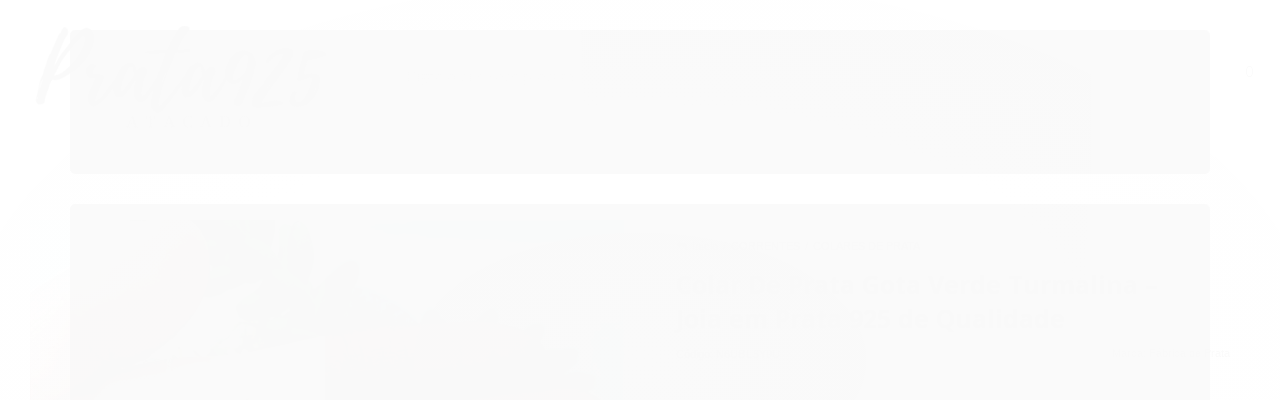

--- FILE ---
content_type: text/html; charset=utf-8
request_url: https://www.prata925atacado.com.br/colar-de-prata-gota-verde-turmalina
body_size: 25440
content:

<!DOCTYPE html>
<html lang="pt-br">
  <head>
    <meta charset="utf-8">
    <meta content='width=device-width, initial-scale=1.0, maximum-scale=2.0' name='viewport' />
    <title>COLAR DE PRATA GOTA VERDE TURMALINA em Prata 925 – Compre Online - BLACK FRIDAY - Maior Fábrica de Prata 925 do Brasil!</title>
    <meta http-equiv="X-UA-Compatible" content="IE=edge">
    <meta name="generator" content="Loja Integrada" />

    <link rel="dns-prefetch" href="https://cdn.awsli.com.br/">
    <link rel="preconnect" href="https://cdn.awsli.com.br/">
    <link rel="preconnect" href="https://fonts.googleapis.com">
    <link rel="preconnect" href="https://fonts.gstatic.com" crossorigin>

    
  
      <meta property="og:url" content="https://www.prata925atacado.com.br/colar-de-prata-gota-verde-turmalina" />
      <meta property="og:type" content="website" />
      <meta property="og:site_name" content="Prata 925 Atacado" />
      <meta property="og:locale" content="pt_BR" />
    
  <!-- Metadata para o facebook -->
  <meta property="og:type" content="website" />
  <meta property="og:title" content="Colar De Prata Gota Verde Turmalina – Joia em Prata 925 de Qualidade" />
  <meta property="og:image" content="https://cdn.awsli.com.br/800x800/670/670131/produto/70459535/53a8c6db09.jpg" />
  <meta name="twitter:card" content="product" />
  
  <meta name="twitter:domain" content="www.prata925atacado.com.br" />
  <meta name="twitter:url" content="https://www.prata925atacado.com.br/colar-de-prata-gota-verde-turmalina?utm_source=twitter&utm_medium=twitter&utm_campaign=twitter" />
  <meta name="twitter:title" content="Colar De Prata Gota Verde Turmalina – Joia em Prata 925 de Qualidade" />
  <meta name="twitter:description" content="Peça única em Prata 925 com design sofisticado. Compre agora com frete rápido e garantia." />
  <meta name="twitter:image" content="https://cdn.awsli.com.br/300x300/670/670131/produto/70459535/53a8c6db09.jpg" />
  <meta name="twitter:label1" content="Código" />
  <meta name="twitter:data1" content="N6UBL5Y9U" />
  <meta name="twitter:label2" content="Disponibilidade" />
  <meta name="twitter:data2" content="Indisponível" />


    
  
    <script>
      setTimeout(function() {
        if (typeof removePageLoading === 'function') {
          removePageLoading();
        };
      }, 7000);
    </script>
  



    

  

    <link rel="canonical" href="https://www.prata925atacado.com.br/colar-de-prata-gota-verde-turmalina" />
  



  <meta name="description" content="Peça única em Prata 925 com design sofisticado. Compre agora com frete rápido e garantia." />
  <meta property="og:description" content="Peça única em Prata 925 com design sofisticado. Compre agora com frete rápido e garantia." />







  <meta name="robots" content="index, follow" />



    
      
        <link rel="shortcut icon" href="https://cdn.awsli.com.br/670/670131/favicon/d05988256f.png" />
      
      <link rel="icon" href="https://cdn.awsli.com.br/670/670131/favicon/d05988256f.png" sizes="192x192">
    
    
      <meta name="theme-color" content="#000000">
    

    
      <link rel="stylesheet" href="https://cdn.awsli.com.br/production/static/loja/estrutura/v1/css/all.min.css?v=dfd2cc0" type="text/css">
    
    <!--[if lte IE 8]><link rel="stylesheet" href="https://cdn.awsli.com.br/production/static/loja/estrutura/v1/css/ie-fix.min.css" type="text/css"><![endif]-->
    <!--[if lte IE 9]><style type="text/css">.lateral-fulbanner { position: relative; }</style><![endif]-->

    
      <link rel="stylesheet" href="https://cdn.awsli.com.br/production/static/loja/estrutura/v1/css/tema-escuro.min.css?v=dfd2cc0" type="text/css">
    

    
    
      <link href="https://fonts.googleapis.com/css2?family=Open%20Sans:wght@300;400;600;700&display=swap" rel="stylesheet">
    

    
      <link rel="stylesheet" href="https://cdn.awsli.com.br/production/static/loja/estrutura/v1/css/bootstrap-responsive.css?v=dfd2cc0" type="text/css">
      <link rel="stylesheet" href="https://cdn.awsli.com.br/production/static/loja/estrutura/v1/css/style-responsive.css?v=dfd2cc0">
    

    <link rel="stylesheet" href="/tema.css?v=20251208-094231">

    

    <script type="text/javascript">
      var LOJA_ID = 670131;
      var MEDIA_URL = "https://cdn.awsli.com.br/";
      var API_URL_PUBLIC = 'https://api.awsli.com.br/';
      
        var CARRINHO_PRODS = [];
      
      var ENVIO_ESCOLHIDO = 0;
      var ENVIO_ESCOLHIDO_CODE = 0;
      var CONTRATO_INTERNACIONAL = false;
      var CONTRATO_BRAZIL = !CONTRATO_INTERNACIONAL;
      var IS_STORE_ASYNC = true;
      var IS_CLIENTE_ANONIMO = false;
    </script>

    

    <!-- Editor Visual -->
    

    <script>
      

      const isPreview = JSON.parse(sessionStorage.getItem('preview', true));
      if (isPreview) {
        const url = location.href
        location.search === '' && url + (location.search = '?preview=None')
      }
    </script>

    
      <script src="https://cdn.awsli.com.br/production/static/loja/estrutura/v1/js/all.min.js?v=dfd2cc0"></script>
    
    <!-- HTML5 shim and Respond.js IE8 support of HTML5 elements and media queries -->
    <!--[if lt IE 9]>
      <script src="https://oss.maxcdn.com/html5shiv/3.7.2/html5shiv.min.js"></script>
      <script src="https://oss.maxcdn.com/respond/1.4.2/respond.min.js"></script>
    <![endif]-->

    <link rel="stylesheet" href="https://cdn.awsli.com.br/production/static/loja/estrutura/v1/css/slick.min.css" type="text/css">
    <script src="https://cdn.awsli.com.br/production/static/loja/estrutura/v1/js/slick.min.js?v=dfd2cc0"></script>
    <link rel="stylesheet" href="https://cdn.awsli.com.br/production/static/css/jquery.fancybox.min.css" type="text/css" />
    <script src="https://cdn.awsli.com.br/production/static/js/jquery/jquery.fancybox.pack.min.js"></script>

    
    

  
  <link rel="stylesheet" href="https://cdn.awsli.com.br/production/static/loja/estrutura/v1/css/imagezoom.min.css" type="text/css">
  <script src="https://cdn.awsli.com.br/production/static/loja/estrutura/v1/js/jquery.imagezoom.min.js"></script>

  <script type="text/javascript">
    var PRODUTO_ID = '70459535';
    var URL_PRODUTO_FRETE_CALCULAR = 'https://www.prata925atacado.com.br/carrinho/frete';
    var variacoes = undefined;
    var grades = undefined;
    var imagem_grande = "https://cdn.awsli.com.br/2500x2500/670/670131/produto/70459535/53a8c6db09.jpg";
    var produto_grades_imagens = {};
    var produto_preco_sob_consulta = false;
    var produto_preco = 29.50;
  </script>
  <script type="text/javascript" src="https://cdn.awsli.com.br/production/static/loja/estrutura/v1/js/produto.min.js?v=dfd2cc0"></script>
  <script type="text/javascript" src="https://cdn.awsli.com.br/production/static/loja/estrutura/v1/js/eventos-pixel-produto.min.js?v=dfd2cc0"></script>


    
      
        <script>
  (function(i,s,o,g,r,a,m){i['GoogleAnalyticsObject']=r;i[r]=i[r]||function(){
  (i[r].q=i[r].q||[]).push(arguments)},i[r].l=1*new Date();a=s.createElement(o),
  m=s.getElementsByTagName(o)[0];a.async=1;a.src=g;m.parentNode.insertBefore(a,m)
  })(window,document,'script','//www.google-analytics.com/analytics.js','ga');

  ga('create', 'UA-118959452-1', document.domain.replace(/^(www|store|loja)\./,''));
  ga('require', 'displayfeatures');
  
  
    ga('set', 'ecomm_prodid', 'N6UBL5Y9U');
    ga('set', 'ecomm_pagetype', 'product');
    
      ga('set', 'ecomm_totalvalue', '29.5');
    
  
  
  
  ga('send', 'pageview');
</script>

      
        
<meta property="fb:app_id" content="507124056680886" />
<script type="text/javascript">
  $(document).ready(function() {
    $('#comentarios-container').show();
    $('#comentarios-container #facebook_comments').append('<div class="fb-comments" data-href="http://www.prata925atacado.com.br/colar-de-prata-gota-verde-turmalina" data-width="100%" data-numposts="3" data-colorscheme="light"></div>');
  });
</script>
      
        
      
        
      
        
      
        <!-- Facebook Pixel Code -->
<script>
!function(f,b,e,v,n,t,s){if(f.fbq)return;n=f.fbq=function(){n.callMethod?
n.callMethod.apply(n,arguments):n.queue.push(arguments)};if(!f._fbq)f._fbq=n;
n.push=n;n.loaded=!0;n.version='2.0';n.queue=[];t=b.createElement(e);t.async=!0;
t.src=v;s=b.getElementsByTagName(e)[0];s.parentNode.insertBefore(t,s)}(window,
document,'script','https://connect.facebook.net/en_US/fbevents.js');

fbq('init', '766627461849403');
fbq('track', "PageView");


  fbq('track', 'ViewContent', {
    
      content_type: 'product',
    
    content_ids: ['N6UBL5Y9U'],
    content_name: 'Colar De Prata Gota Verde Turmalina – Joia em Prata 925 de Qualidade',
    value: 29.50,
    currency: 'BRL'
  });



</script>
<noscript><img height="1" width="1" style="display:none"
src="https://www.facebook.com/tr?id=766627461849403&ev=PageView&noscript=1"
/></noscript>
<!-- End Facebook Pixel Code -->
      
        
      
        
      
        
      
        
      
        <!-- Global site tag (gtag.js) - Google Analytics -->
<script async src="https://www.googletagmanager.com/gtag/js?l=LIgtagDataLayer&id=AW-17548324151"></script>
<script>
  window.LIgtagDataLayer = window.LIgtagDataLayer || [];
  function LIgtag(){LIgtagDataLayer.push(arguments);}
  LIgtag('js', new Date());

  LIgtag('set', {
    'currency': 'BRL',
    'country': 'BR'
  });
  
  LIgtag('config', 'AW-17548324151');

  if(window.performance) {
    var timeSincePageLoad = Math.round(performance.now());
    LIgtag('event', 'timing_complete', {
      'name': 'load',
      'time': timeSincePageLoad
    });
  }

  $(document).on('li_view_home', function(_, eventID) {
    LIgtag('event', 'view_home');
  });

  $(document).on('li_select_product', function(_, eventID, data) {
    LIgtag('event', 'select_item', data);
  });

  $(document).on('li_start_contact', function(_, eventID, value) {
    LIgtag('event', 'start_contact', {
      value
    });
  });

  $(document).on('li_view_catalog', function(_, eventID) {
    LIgtag('event', 'view_catalog');
  });

  $(document).on('li_search', function(_, eventID, search_term) {
    LIgtag('event', 'search', {
      search_term
    });
  });

  $(document).on('li_filter_products', function(_, eventID, data) {
    LIgtag('event', 'filter_products', data);
  });

  $(document).on('li_sort_products', function(_, eventID, value) {
    LIgtag('event', 'sort_products', {
      value
    });
  });

  $(document).on('li_view_product', function(_, eventID, item) {
    LIgtag('event', 'view_item', {
      items: [item]
    });
  });

  $(document).on('li_select_variation', function(_, eventID, data) {
    LIgtag('event', 'select_variation', data);
  });

  $(document).on('li_calculate_shipping', function(_, eventID, data) {
    LIgtag('event', 'calculate_shipping', {
      zipcode: data.zipcode
    });
  });

  $(document).on('li_view_cart', function(_, eventID, data) {
    LIgtag('event', 'view_cart', data);
  });

  $(document).on('li_add_to_cart', function(_, eventID, data) {
    LIgtag('event', 'add_to_cart', {
      items: data.items
    });
  });

  $(document).on('li_apply_coupon', function(_, eventID, value) {
    LIgtag('event', 'apply_coupon', {
      value
    });
  });

  $(document).on('li_change_quantity', function(_, eventID, item) {
    LIgtag('event', 'change_quantity', {
      items: [item]
    });
  });

  $(document).on('li_remove_from_cart', function(_, eventID, item) {
    LIgtag('event', 'remove_from_cart', {
      items: [item]
    });
  });

  $(document).on('li_return_home', function(_, eventID) {
    LIgtag('event', 'return_home');
  });

  $(document).on('li_view_checkout', function(_, eventID, data) {
    LIgtag('event', 'begin_checkout', data);
  });

  $(document).on('li_login', function(_, eventID) {
    LIgtag('event', 'login');
  });

  $(document).on('li_change_address', function(_, eventID, value) {
    LIgtag('event', 'change_address', {
      value
    });
  });

  $(document).on('li_change_shipping', function(_, eventID, data) {
    LIgtag('event', 'add_shipping_info', data);
  });

  $(document).on('li_change_payment', function(_, eventID, data) {
    LIgtag('event', 'add_payment_info', data);
  });

  $(document).on('li_start_purchase', function(_, eventID) {
    LIgtag('event', 'start_purchase');
  });

  $(document).on('li_checkout_error', function(_, eventID, value) {
    LIgtag('event', 'checkout_error', {
      value
    });
  });

  $(document).on('li_purchase', function(_, eventID, data) {
    LIgtag('event', 'purchase', data);

    
      LIgtag('event', 'conversion', {
        send_to: 'AW-17548324151/AHcYCJ3xkZgbELfa2K9B',
        value: data.value,
        currency: data.currency,
        transaction_id: data.transaction_id
      });
    
  });
</script>
      
        
      
    

    
<script>
  var url = '/_events/api/setEvent';

  var sendMetrics = function(event, user = {}) {
    var unique_identifier = uuidv4();

    try {
      var data = {
        request: {
          id: unique_identifier,
          environment: 'production'
        },
        store: {
          id: 670131,
          name: 'Prata 925 Atacado',
          test_account: false,
          has_meta_app: window.has_meta_app ?? false,
          li_search: true
        },
        device: {
          is_mobile: /Mobi/.test(window.navigator.userAgent),
          user_agent: window.navigator.userAgent,
          ip: '###device_ip###'
        },
        page: {
          host: window.location.hostname,
          path: window.location.pathname,
          search: window.location.search,
          type: 'product',
          title: document.title,
          referrer: document.referrer
        },
        timestamp: '###server_timestamp###',
        user_timestamp: new Date().toISOString(),
        event,
        origin: 'store'
      };

      if (window.performance) {
        var [timing] = window.performance.getEntriesByType('navigation');

        data['time'] = {
          server_response: Math.round(timing.responseStart - timing.requestStart)
        };
      }

      var _user = {},
          user_email_cookie = $.cookie('user_email'),
          user_data_cookie = $.cookie('LI-UserData');

      if (user_email_cookie) {
        var user_email = decodeURIComponent(user_email_cookie);

        _user['email'] = user_email;
      }

      if (user_data_cookie) {
        var user_data = JSON.parse(user_data_cookie);

        _user['logged'] = user_data.logged;
        _user['id'] = user_data.id ?? undefined;
      }

      $.each(user, function(key, value) {
        _user[key] = value;
      });

      if (!$.isEmptyObject(_user)) {
        data['user'] = _user;
      }

      try {
        var session_identifier = $.cookie('li_session_identifier');

        if (!session_identifier) {
          session_identifier = uuidv4();
        };

        var expiration_date = new Date();

        expiration_date.setTime(expiration_date.getTime() + (30 * 60 * 1000)); // 30 minutos

        $.cookie('li_session_identifier', session_identifier, {
          expires: expiration_date,
          path: '/'
        });

        data['session'] = {
          id: session_identifier
        };
      } catch (err) { }

      try {
        var user_session_identifier = $.cookie('li_user_session_identifier');

        if (!user_session_identifier) {
          user_session_identifier = uuidv4();

          $.cookie('li_user_session_identifier', user_session_identifier, {
            path: '/'
          });
        };

        data['user_session'] = {
          id: user_session_identifier
        };
      } catch (err) { }

      var _cookies = {},
          fbc = $.cookie('_fbc'),
          fbp = $.cookie('_fbp');

      if (fbc) {
        _cookies['fbc'] = fbc;
      }

      if (fbp) {
        _cookies['fbp'] = fbp;
      }

      if (!$.isEmptyObject(_cookies)) {
        data['session']['cookies'] = _cookies;
      }

      try {
        var ab_test_cookie = $.cookie('li_ab_test_running');

        if (ab_test_cookie) {
          var ab_test = JSON.parse(atob(ab_test_cookie));

          if (ab_test.length) {
            data['store']['ab_test'] = ab_test;
          }
        }
      } catch (err) { }

      var _utm = {};

      $.each(sessionStorage, function(key, value) {
        if (key.startsWith('utm_')) {
          var name = key.split('_')[1];

          _utm[name] = value;
        }
      });

      if (!$.isEmptyObject(_utm)) {
        data['session']['utm'] = _utm;
      }

      var controller = new AbortController();

      setTimeout(function() {
        controller.abort();
      }, 5000);

      fetch(url, {
        keepalive: true,
        method: 'POST',
        headers: {
          'Content-Type': 'application/json'
        },
        body: JSON.stringify({ data }),
        signal: controller.signal
      });
    } catch (err) { }

    return unique_identifier;
  }
</script>

    
<script>
  (function() {
    var initABTestHandler = function() {
      try {
        if ($.cookie('li_ab_test_running')) {
          return
        };
        var running_tests = [];

        
        
        
        

        var running_tests_to_cookie = JSON.stringify(running_tests);
        running_tests_to_cookie = btoa(running_tests_to_cookie);
        $.cookie('li_ab_test_running', running_tests_to_cookie, {
          path: '/'
        });

        
        if (running_tests.length > 0) {
          setTimeout(function() {
            $.ajax({
              url: "/conta/status"
            });
          }, 500);
        };

      } catch (err) { }
    }
    setTimeout(initABTestHandler, 500);
  }());
</script>

    
<script>
  $(function() {
    // Clicar em um produto
    $('.listagem-item').click(function() {
      var row, column;

      var $list = $(this).closest('[data-produtos-linha]'),
          index = $(this).closest('li').index();

      if($list.find('.listagem-linha').length === 1) {
        var productsPerRow = $list.data('produtos-linha');

        row = Math.floor(index / productsPerRow) + 1;
        column = (index % productsPerRow) + 1;
      } else {
        row = $(this).closest('.listagem-linha').index() + 1;
        column = index + 1;
      }

      var body = {
        item_id: $(this).attr('data-id'),
        item_sku: $(this).find('.produto-sku').text(),
        item_name: $(this).find('.nome-produto').text().trim(),
        item_row: row,
        item_column: column
      };

      var eventID = sendMetrics({
        type: 'event',
        name: 'select_product',
        data: body
      });

      $(document).trigger('li_select_product', [eventID, body]);
    });

    // Clicar no "Fale Conosco"
    $('#modalContato').on('show', function() {
      var value = 'Fale Conosco';

      var eventID = sendMetrics({
        type: 'event',
        name: 'start_contact',
        data: { text: value }
      });

      $(document).trigger('li_start_contact', [eventID, value]);
    });

    // Clicar no WhatsApp
    $('.li-whatsapp a').click(function() {
      var value = 'WhatsApp';

      var eventID = sendMetrics({
        type: 'event',
        name: 'start_contact',
        data: { text: value }
      });

      $(document).trigger('li_start_contact', [eventID, value]);
    });

    
      // Visualizar o produto
      var body = {
        item_id: '70459535',
        item_sku: 'N6UBL5Y9U',
        item_name: 'Colar De Prata Gota Verde Turmalina – Joia em Prata 925 de Qualidade',
        item_category: 'COLARES DE PRATA',
        item_type: 'product',
        
          full_price: 59.00,
          promotional_price: 29.50,
          price: 29.50,
        
        quantity: 1
      };

      var params = new URLSearchParams(window.location.search),
          recommendation_shelf = null,
          recommendation = {};

      if (
        params.has('recomendacao_id') &&
        params.has('email_ref') &&
        params.has('produtos_recomendados')
      ) {
        recommendation['email'] = {
          id: params.get('recomendacao_id'),
          email_id: params.get('email_ref'),
          products: $.map(params.get('produtos_recomendados').split(','), function(value) {
            return parseInt(value)
          })
        };
      }

      if (recommendation_shelf) {
        recommendation['shelf'] = recommendation_shelf;
      }

      if (!$.isEmptyObject(recommendation)) {
        body['recommendation'] = recommendation;
      }

      var eventID = sendMetrics({
        type: 'pageview',
        name: 'view_product',
        data: body
      });

      $(document).trigger('li_view_product', [eventID, body]);

      // Calcular frete
      $('#formCalcularCep').submit(function() {
        $(document).ajaxSuccess(function(event, xhr, settings) {
          try {
            var url = new URL(settings.url);

            if(url.pathname !== '/carrinho/frete') return;

            var data = xhr.responseJSON;

            if(data.error) return;

            var params = url.searchParams;

            var body = {
              zipcode: params.get('cep'),
              deliveries: $.map(data, function(delivery) {
                if(delivery.msgErro) return;

                return {
                  id: delivery.id,
                  name: delivery.name,
                  price: delivery.price,
                  delivery_time: delivery.deliveryTime
                };
              })
            };

            var eventID = sendMetrics({
              type: 'event',
              name: 'calculate_shipping',
              data: body
            });

            $(document).trigger('li_calculate_shipping', [eventID, body]);

            $(document).off('ajaxSuccess');
          } catch(error) {}
        });
      });

      // Visualizar compre junto
      $(document).on('buy_together_ready', function() {
        var $buyTogether = $('.compre-junto');

        var observer = new IntersectionObserver(function(entries) {
          entries.forEach(function(entry) {
            if(entry.isIntersecting) {
              var body = {
                title: $buyTogether.find('.compre-junto__titulo').text(),
                id: $buyTogether.data('id'),
                items: $buyTogether.find('.compre-junto__produto').map(function() {
                  var $product = $(this);

                  return {
                    item_id: $product.attr('data-id'),
                    item_sku: $product.attr('data-code'),
                    item_name: $product.find('.compre-junto__nome').text(),
                    full_price: $product.find('.compre-junto__preco--regular').data('price') || null,
                    promotional_price: $product.find('.compre-junto__preco--promocional').data('price') || null
                  };
                }).get()
              };

              var eventID = sendMetrics({
                type: 'event',
                name: 'view_buy_together',
                data: body
              });

              $(document).trigger('li_view_buy_together', [eventID, body]);

              observer.disconnect();
            }
          });
        }, { threshold: 1.0 });

        observer.observe($buyTogether.get(0));

        $('.compre-junto__atributo--grade').click(function(event) {
          if(!event.originalEvent) return;

          var body = {
            grid_name: $(this).closest('.compre-junto__atributos').data('grid'),
            variation_name: $(this).data('variation')
          };

          var eventID = sendMetrics({
            type: 'event',
            name: 'select_buy_together_variation',
            data: body
          });

          $(document).trigger('li_select_buy_together_variation', [eventID, body]);
        });

        $('.compre-junto__atributo--lista').change(function(event) {
          if(!event.originalEvent) return;

          var $selectedOption = $(this).find('option:selected');

          if(!$selectedOption.is('[value]')) return;

          var body = {
            grid_name: $(this).closest('.compre-junto__atributos').data('grid'),
            variation_name: $selectedOption.text()
          };

          var eventID = sendMetrics({
            type: 'event',
            name: 'select_buy_together_variation',
            data: body
          });

          $(document).trigger('li_select_buy_together_variation', [eventID, body]);
        });
      });

      // Selecionar uma variação
      $('.atributo-item').click(function(event) {
        if(!event.originalEvent) return;

        var body = {
          grid_name: $(this).data('grade-nome'),
          variation_name: $(this).data('variacao-nome')
        };

        var eventID = sendMetrics({
          type: 'event',
          name: 'select_variation',
          data: body
        });

        $(document).trigger('li_select_variation', [eventID, body]);
      });
    
  });
</script>


    
	<!-- Tag Global Google Ads -->
  
      <!-- Global site tag (gtag.js) - Google Ads: 1043590495 -->
<script async src="https://www.googletagmanager.com/gtag/js?id=AW-1043590495"></script>
<script>
  window.dataLayer = window.dataLayer || [];
  function gtag(){dataLayer.push(arguments);}
  gtag('js', new Date());

  gtag('config', 'AW-1043590495');
</script>
  

	<!-- Google Tag Manager - Head -->
  
      <!-- Google Tag Manager -->
<script>(function(w,d,s,l,i){w[l]=w[l]||[];w[l].push({'gtm.start':
new Date().getTime(),event:'gtm.js'});var f=d.getElementsByTagName(s)[0],
j=d.createElement(s),dl=l!='dataLayer'?'&l='+l:'';j.async=true;j.src=
'https://www.googletagmanager.com/gtm.js?id='+i+dl;f.parentNode.insertBefore(j,f);
})(window,document,'script','dataLayer','GTM-TLWT656');</script>
<!-- End Google Tag Manager -->
  

	<!-- Pinterest -->
  
      <meta name="p:domain_verify" content="b40bde3a8c00249b8310246b96fdaeed"/>
  

	<!-- lojaintegrada-google-shopping -->
  
      <meta name="google-site-verification" content="yYbM1TpHOGRCHmpejvkXBMCJcRqGEqOsGeLhyFSAV08" />
  


    
      
        <link href="//cdn.awsli.com.br/temasv2/4603/__theme_custom.css?v=1687103866" rel="stylesheet" type="text/css">
<script src="//cdn.awsli.com.br/temasv2/4603/__theme_custom.js?v=1687103866"></script>
      
    

    

    
      
        <script defer async src="https://analytics.tiktok.com/i18n/pixel/sdk.js?sdkid=D1DG1AJC77U9O7GC0FM0"></script>
      

      
        <script type="text/javascript">
          !function (w, d, t) {
            w.TiktokAnalyticsObject=t;
            var ttq=w[t]=w[t]||[];
            ttq.methods=["page","track","identify","instances","debug","on","off","once","ready","alias","group","enableCookie","disableCookie"];
            ttq.setAndDefer=function(t,e){
              t[e]=function(){
                t.push([e].concat(Array.prototype.slice.call(arguments,0)))
              }
            }
            for(var i=0;i<ttq.methods.length;i++)
              ttq.setAndDefer(ttq,ttq.methods[i]);
          }(window, document, 'ttq');

          window.LI_TIKTOK_PIXEL_ENABLED = true;
        </script>
      

      
    

    
  <link rel="manifest" href="/manifest.json" />




  </head>
  <body class="pagina-produto produto-70459535 tema-transparente  ">
    <div id="fb-root"></div>
    
  
    <div id="full-page-loading">
      <div class="conteiner" style="height: 100%;">
        <div class="loading-placeholder-content">
          <div class="loading-placeholder-effect loading-placeholder-header"></div>
          <div class="loading-placeholder-effect loading-placeholder-body"></div>
        </div>
      </div>
      <script>
        var is_full_page_loading = true;
        function removePageLoading() {
          if (is_full_page_loading) {
            try {
              $('#full-page-loading').remove();
            } catch(e) {}
            try {
              var div_loading = document.getElementById('full-page-loading');
              if (div_loading) {
                div_loading.remove();
              };
            } catch(e) {}
            is_full_page_loading = false;
          };
        };
        $(function() {
          setTimeout(function() {
            removePageLoading();
          }, 1);
        });
      </script>
      <style>
        #full-page-loading { position: fixed; z-index: 9999999; margin: auto; top: 0; left: 0; bottom: 0; right: 0; }
        #full-page-loading:before { content: ''; display: block; position: fixed; top: 0; left: 0; width: 100%; height: 100%; background: rgba(255, 255, 255, .98); background: radial-gradient(rgba(255, 255, 255, .99), rgba(255, 255, 255, .98)); }
        .loading-placeholder-content { height: 100%; display: flex; flex-direction: column; position: relative; z-index: 1; }
        .loading-placeholder-effect { background-color: #F9F9F9; border-radius: 5px; width: 100%; animation: pulse-loading 1.5s cubic-bezier(0.4, 0, 0.6, 1) infinite; }
        .loading-placeholder-content .loading-placeholder-body { flex-grow: 1; margin-bottom: 30px; }
        .loading-placeholder-content .loading-placeholder-header { height: 20%; min-height: 100px; max-height: 200px; margin: 30px 0; }
        @keyframes pulse-loading{50%{opacity:.3}}
      </style>
    </div>
  



    
      
        




<div class="barra-inicial fundo-secundario">
  <div class="conteiner">
    <div class="row-fluid">
      <div class="lista-redes span3 hidden-phone">
        
          <ul>
            
              <li>
                <a href="https://facebook.com/fabricadeprata" target="_blank" aria-label="Siga nos no Facebook"><i class="icon-facebook"></i></a>
              </li>
            
            
            
            
              <li>
                <a href="https://youtube.com.br/channel/UCXW0IwW-L2mpHrjLAdMw5jw/featured" target="_blank" aria-label="Siga nos no Youtube"><i class="icon-youtube"></i></a>
              </li>
            
            
              <li>
                <a href="https://instagram.com/fabricadeprata" target="_blank" aria-label="Siga nos no Instagram"><i class="icon-instagram"></i></a>
              </li>
            
            
            
          </ul>
        
      </div>
      <div class="canais-contato span9">
        <ul>
          <li class="hidden-phone">
            <a href="#modalContato" data-toggle="modal" data-target="#modalContato">
              <i class="icon-comment"></i>
              Fale Conosco
            </a>
          </li>
          
            <li>
              <span>
                <i class="icon-phone"></i>Telefone: (11) 91355-4832
              </span>
            </li>
          
          
            <li class="tel-whatsapp">
              <span>
                <i class="fa fa-whatsapp"></i>Whatsapp: (11) 91355-4832
              </span>
            </li>
          
          
        </ul>
      </div>
    </div>
  </div>
</div>

      
    

    <div class="conteiner-principal">
      
        
          
<div id="cabecalho">

  <div class="atalhos-mobile visible-phone fundo-secundario borda-principal">
    <ul>

      <li><a href="https://www.prata925atacado.com.br/" class="icon-home"> </a></li>
      
      <li class="fundo-principal"><a href="https://www.prata925atacado.com.br/carrinho/index" class="icon-shopping-cart"> </a></li>
      
      
        <li class="menu-user-logged" style="display: none;"><a href="https://www.prata925atacado.com.br/conta/logout" class="icon-signout menu-user-logout"> </a></li>
      
      
      <li><a href="https://www.prata925atacado.com.br/conta/index" class="icon-user"> </a></li>
      
      <li class="vazia"><span>&nbsp;</span></li>

    </ul>
  </div>

  <div class="conteiner">
    <div class="row-fluid">
      <div class="span3">
        <h2 class="logo cor-secundaria">
          <a href="https://www.prata925atacado.com.br/" title="Prata 925 Atacado">
            
            <img src="https://cdn.awsli.com.br/400x300/670/670131/logo/prata925atacado-21toszcvhq.png" alt="Prata 925 Atacado" />
            
          </a>
        </h2>


      </div>

      <div class="conteudo-topo span9">
        <div class="superior row-fluid hidden-phone">
          <div class="span8">
            
              
                <div class="btn-group menu-user-logged" style="display: none;">
                  <a href="https://www.prata925atacado.com.br/conta/index" class="botao secundario pequeno dropdown-toggle" data-toggle="dropdown">
                    Olá, <span class="menu-user-name"></span>
                    <span class="icon-chevron-down"></span>
                  </a>
                  <ul class="dropdown-menu">
                    <li>
                      <a href="https://www.prata925atacado.com.br/conta/index" title="Minha conta">Minha conta</a>
                    </li>
                    
                      <li>
                        <a href="https://www.prata925atacado.com.br/conta/pedido/listar" title="Minha conta">Meus pedidos</a>
                      </li>
                    
                    <li>
                      <a href="https://www.prata925atacado.com.br/conta/favorito/listar" title="Meus favoritos">Meus favoritos</a>
                    </li>
                    <li>
                      <a href="https://www.prata925atacado.com.br/conta/logout" title="Sair" class="menu-user-logout">Sair</a>
                    </li>
                  </ul>
                </div>
              
              
                <a href="https://www.prata925atacado.com.br/conta/login" class="bem-vindo cor-secundaria menu-user-welcome">
                  Bem-vindo, <span class="cor-principal">identifique-se</span> para fazer pedidos
                </a>
              
            
          </div>
          <div class="span4">
            <ul class="acoes-conta borda-alpha">
              
                <li>
                  <i class="icon-list fundo-principal"></i>
                  <a href="https://www.prata925atacado.com.br/conta/pedido/listar" class="cor-secundaria">Meus Pedidos</a>
                </li>
              
              
                <li>
                  <i class="icon-user fundo-principal"></i>
                  <a href="https://www.prata925atacado.com.br/conta/index" class="cor-secundaria">Minha Conta</a>
                </li>
              
            </ul>
          </div>
        </div>

        <div class="inferior row-fluid ">
          <div class="span8 busca-mobile">
            <a href="javascript:;" class="atalho-menu visible-phone icon-th botao principal"> </a>

            <div class="busca borda-alpha">
              <form id="form-buscar" action="/buscar" method="get">
                <input id="auto-complete" type="text" name="q" placeholder="Digite o que você procura" value="" autocomplete="off" maxlength="255" />
                <button class="botao botao-busca icon-search fundo-secundario" aria-label="Buscar"></button>
              </form>
            </div>

          </div>

          
            <div class="span4 hidden-phone">
              

  <div class="carrinho vazio">
    
      <a href="https://www.prata925atacado.com.br/carrinho/index">
        <i class="icon-shopping-cart fundo-principal"></i>
        <strong class="qtd-carrinho titulo cor-secundaria" style="display: none;">0</strong>
        <span style="display: none;">
          
            <b class="titulo cor-secundaria"><span>Meu Carrinho</span></b>
          
          <span class="cor-secundaria">Produtos adicionados</span>
        </span>
        
          <span class="titulo cor-secundaria vazio-text">Carrinho vazio</span>
        
      </a>
    
    <div class="carrinho-interno-ajax"></div>
  </div>
  
<div class="minicart-placeholder" style="display: none;">
  <div class="carrinho-interno borda-principal">
    <ul>
      <li class="minicart-item-modelo">
        
          <div class="preco-produto com-promocao destaque-parcela ">
            <div>
              <s class="preco-venda">
                R$ --PRODUTO_PRECO_DE--
              </s>
              <strong class="preco-promocional cor-principal">
                R$ --PRODUTO_PRECO_POR--
              </strong>
            </div>
          </div>
        
        <a data-href="--PRODUTO_URL--" class="imagem-produto">
          <img data-src="https://cdn.awsli.com.br/64x64/--PRODUTO_IMAGEM--" alt="--PRODUTO_NOME--" />
        </a>
        <a data-href="--PRODUTO_URL--" class="nome-produto cor-secundaria">
          --PRODUTO_NOME--
        </a>
        <div class="produto-sku hide">--PRODUTO_SKU--</div>
      </li>
    </ul>
    <div class="carrinho-rodape">
      <span class="carrinho-info">
        
          <i>--CARRINHO_QUANTIDADE-- produto no carrinho</i>
        
        
          
            <span class="carrino-total">
              Total: <strong class="titulo cor-principal">R$ --CARRINHO_TOTAL_ITENS--</strong>
            </span>
          
        
      </span>
      <a href="https://www.prata925atacado.com.br/carrinho/index" class="botao principal">
        
          <i class="icon-shopping-cart"></i>Ir para o carrinho
        
      </a>
    </div>
  </div>
</div>



            </div>
          
        </div>

      </div>
    </div>
    


  
    
      
<div class="menu superior">
  <ul class="nivel-um">
    


    

  


    
      <li class="categoria-id-2460565 com-filho borda-principal">
        <a href="https://www.prata925atacado.com.br/aneis-de-prata" title="ANÉIS">
          <strong class="titulo cor-secundaria">ANÉIS</strong>
          
            <i class="icon-chevron-down fundo-secundario"></i>
          
        </a>
        
          <ul class="nivel-dois borda-alpha">
            

  <li class="categoria-id-2477521 ">
    <a href="https://www.prata925atacado.com.br/aneis-de-prata-bali" title="ANÉIS DE PRATA BALI">
      
      ANÉIS DE PRATA BALI
    </a>
    
  </li>

  <li class="categoria-id-2477416 ">
    <a href="https://www.prata925atacado.com.br/anel-de-prata-bicho" title="ANEL DE PRATA BICHO">
      
      ANEL DE PRATA BICHO
    </a>
    
  </li>

  <li class="categoria-id-2477406 ">
    <a href="https://www.prata925atacado.com.br/anel-de-prata-com-pedra" title="ANEL DE PRATA COM PEDRA">
      
      ANEL DE PRATA COM PEDRA
    </a>
    
  </li>

  <li class="categoria-id-2477415 ">
    <a href="https://www.prata925atacado.com.br/anel-de-prata-falange" title="ANEL DE PRATA FALANGE">
      
      ANEL DE PRATA FALANGE
    </a>
    
  </li>

  <li class="categoria-id-2477419 ">
    <a href="https://www.prata925atacado.com.br/anel-de-prata-flores" title="ANEL DE PRATA FLORES">
      
      ANEL DE PRATA FLORES
    </a>
    
  </li>

  <li class="categoria-id-2558639 ">
    <a href="https://www.prata925atacado.com.br/anel-de-prata-liso" title="ANEL DE PRATA LISO">
      
      ANEL DE PRATA LISO
    </a>
    
  </li>

  <li class="categoria-id-2477553 ">
    <a href="https://www.prata925atacado.com.br/anel-de-prata-masculino" title="ANEL DE PRATA MASCULINO">
      
      ANEL DE PRATA MASCULINO
    </a>
    
  </li>

  <li class="categoria-id-3537376 ">
    <a href="https://www.prata925atacado.com.br/aliancas-de-prata" title="MEIA ALIANÇA E SOLITÁRIO DE PRATA">
      
      MEIA ALIANÇA E SOLITÁRIO DE PRATA
    </a>
    
  </li>


          </ul>
        
      </li>
    
      <li class="categoria-id-2471585 com-filho borda-principal">
        <a href="https://www.prata925atacado.com.br/berloques-de-prata-atacado" title="BERLOQUES">
          <strong class="titulo cor-secundaria">BERLOQUES</strong>
          
            <i class="icon-chevron-down fundo-secundario"></i>
          
        </a>
        
          <ul class="nivel-dois borda-alpha">
            

  <li class="categoria-id-4724551 ">
    <a href="https://www.prata925atacado.com.br/berloque-de-prata-com-pedras" title="BERLOQUE DE PRATA COM PEDRAS">
      
      BERLOQUE DE PRATA COM PEDRAS
    </a>
    
  </li>

  <li class="categoria-id-16702263 ">
    <a href="https://www.prata925atacado.com.br/berloque-esportes" title="BERLOQUE DE PRATA ESPORTES">
      
      BERLOQUE DE PRATA ESPORTES
    </a>
    
  </li>

  <li class="categoria-id-2477446 ">
    <a href="https://www.prata925atacado.com.br/berloques-de-prata-animacao" title="BERLOQUES DE PRATA ANIMAÇÃO">
      
      BERLOQUES DE PRATA ANIMAÇÃO
    </a>
    
  </li>

  <li class="categoria-id-2477438 ">
    <a href="https://www.prata925atacado.com.br/berloques-de-prata-bichos" title="BERLOQUES DE PRATA BICHOS">
      
      BERLOQUES DE PRATA BICHOS
    </a>
    
  </li>

  <li class="categoria-id-2477468 ">
    <a href="https://www.prata925atacado.com.br/berloques-de-prata-diversos" title="BERLOQUES DE PRATA DIVERSOS">
      
      BERLOQUES DE PRATA DIVERSOS
    </a>
    
  </li>

  <li class="categoria-id-2477453 ">
    <a href="https://www.prata925atacado.com.br/berloques-de-prata-familia" title="BERLOQUES DE PRATA FAMÍLIA">
      
      BERLOQUES DE PRATA FAMÍLIA
    </a>
    
  </li>

  <li class="categoria-id-2477474 ">
    <a href="https://www.prata925atacado.com.br/berloques-de-prata-moda" title="BERLOQUES DE PRATA MODA">
      
      BERLOQUES DE PRATA MODA
    </a>
    
  </li>

  <li class="categoria-id-2477440 ">
    <a href="https://www.prata925atacado.com.br/berloques-de-prata-profissoes" title="BERLOQUES DE PRATA PROFISSÕES">
      
      BERLOQUES DE PRATA PROFISSÕES
    </a>
    
  </li>

  <li class="categoria-id-2477460 ">
    <a href="https://www.prata925atacado.com.br/berloques-de-prata-separadores" title="BERLOQUES DE PRATA SEPARADORES">
      
      BERLOQUES DE PRATA SEPARADORES
    </a>
    
  </li>

  <li class="categoria-id-2477473 ">
    <a href="https://www.prata925atacado.com.br/berloques-de-prata-transportes" title="BERLOQUES DE PRATA TRANSPORTES">
      
      BERLOQUES DE PRATA TRANSPORTES
    </a>
    
  </li>

  <li class="categoria-id-2477441 ">
    <a href="https://www.prata925atacado.com.br/berloques-de-prata-viagens" title="BERLOQUES DE PRATA VIAGENS">
      
      BERLOQUES DE PRATA VIAGENS
    </a>
    
  </li>

  <li class="categoria-id-2509177 ">
    <a href="https://www.prata925atacado.com.br/pulseiras-para-berloques-de-prata" title="PULSEIRAS PARA BERLOQUES DE PRATA">
      
      PULSEIRAS PARA BERLOQUES DE PRATA
    </a>
    
  </li>

  <li class="categoria-id-7536450 ">
    <a href="https://www.prata925atacado.com.br/trava-de-seguranca" title="TRAVA DE SEGURANÇA">
      
      TRAVA DE SEGURANÇA
    </a>
    
  </li>


          </ul>
        
      </li>
    
      <li class="categoria-id-2461569 com-filho borda-principal">
        <a href="https://www.prata925atacado.com.br/brincos-de-prata-atacado" title="BRINCOS">
          <strong class="titulo cor-secundaria">BRINCOS</strong>
          
            <i class="icon-chevron-down fundo-secundario"></i>
          
        </a>
        
          <ul class="nivel-dois borda-alpha">
            

  <li class="categoria-id-2558965 ">
    <a href="https://www.prata925atacado.com.br/argolas-de-prata" title="ARGOLAS DE PRATA">
      
      ARGOLAS DE PRATA
    </a>
    
  </li>

  <li class="categoria-id-17171193 ">
    <a href="https://www.prata925atacado.com.br/argolas-com-zirconias" title="ARGOLAS PRATA COM ZIRCÔNIAS">
      
      ARGOLAS PRATA COM ZIRCÔNIAS
    </a>
    
  </li>

  <li class="categoria-id-2477422 ">
    <a href="https://www.prata925atacado.com.br/brincos-de-prata-2-furo" title="BRINCOS DE PRATA 2º FURO">
      
      BRINCOS DE PRATA 2º FURO
    </a>
    
  </li>

  <li class="categoria-id-7536453 ">
    <a href="https://www.prata925atacado.com.br/brincos-de-prata-bali" title="BRINCOS DE PRATA BALI">
      
      BRINCOS DE PRATA BALI
    </a>
    
  </li>

  <li class="categoria-id-2476532 ">
    <a href="https://www.prata925atacado.com.br/brincos-de-prata-bichos" title="BRINCOS DE PRATA BICHOS">
      
      BRINCOS DE PRATA BICHOS
    </a>
    
  </li>

  <li class="categoria-id-2477404 ">
    <a href="https://www.prata925atacado.com.br/brincos-de-prata-boho" title="BRINCOS DE PRATA BOHO">
      
      BRINCOS DE PRATA BOHO
    </a>
    
  </li>

  <li class="categoria-id-2476535 ">
    <a href="https://www.prata925atacado.com.br/brincos-de-prata-com-pedras" title="BRINCOS DE PRATA COM PEDRAS">
      
      BRINCOS DE PRATA COM PEDRAS
    </a>
    
  </li>

  <li class="categoria-id-2476530 ">
    <a href="https://www.prata925atacado.com.br/brincos-de-prata-flor" title="BRINCOS DE PRATA FLOR">
      
      BRINCOS DE PRATA FLOR
    </a>
    
  </li>

  <li class="categoria-id-7536480 ">
    <a href="https://www.prata925atacado.com.br/brincos-de-prata-lisa" title="BRINCOS DE PRATA LISA">
      
      BRINCOS DE PRATA LISA
    </a>
    
  </li>

  <li class="categoria-id-5324788 ">
    <a href="https://www.prata925atacado.com.br/brincos-de-prata-masculino" title="BRINCOS DE PRATA MASCULINO">
      
      BRINCOS DE PRATA MASCULINO
    </a>
    
  </li>

  <li class="categoria-id-5087521 ">
    <a href="https://www.prata925atacado.com.br/ear-cuff" title="EAR CUFF DE PRATA">
      
      EAR CUFF DE PRATA
    </a>
    
  </li>

  <li class="categoria-id-3238970 ">
    <a href="https://www.prata925atacado.com.br/piercing-de-prata" title="PIERCING DE PRATA">
      
      PIERCING DE PRATA
    </a>
    
  </li>

  <li class="categoria-id-3898793 ">
    <a href="https://www.prata925atacado.com.br/trio-de-brincos-de-prata" title="TRIO DE BRINCOS DE PRATA">
      
      TRIO DE BRINCOS DE PRATA
    </a>
    
  </li>


          </ul>
        
      </li>
    
      <li class="categoria-id-2471554 com-filho borda-principal">
        <a href="https://www.prata925atacado.com.br/pulseiras-de-prata-atacado" title="PULSEIRAS">
          <strong class="titulo cor-secundaria">PULSEIRAS</strong>
          
            <i class="icon-chevron-down fundo-secundario"></i>
          
        </a>
        
          <ul class="nivel-dois borda-alpha">
            

  <li class="categoria-id-2559206 ">
    <a href="https://www.prata925atacado.com.br/braceletes-de-prata" title="BRACELETES">
      
      BRACELETES
    </a>
    
  </li>

  <li class="categoria-id-4976642 ">
    <a href="https://www.prata925atacado.com.br/pulseira-de-prata-infantil" title="PULSEIRA DE PRATA INFANTIL">
      
      PULSEIRA DE PRATA INFANTIL
    </a>
    
  </li>

  <li class="categoria-id-3069234 ">
    <a href="https://www.prata925atacado.com.br/pulseira-de-prata-masculina" title="PULSEIRA DE PRATA MASCULINA">
      
      PULSEIRA DE PRATA MASCULINA
    </a>
    
  </li>

  <li class="categoria-id-2509178 ">
    <a href="https://www.prata925atacado.com.br/pulseiras-de-berloques-de-prata" title="PULSEIRAS DE BERLOQUES DE PRATA">
      
      PULSEIRAS DE BERLOQUES DE PRATA
    </a>
    
  </li>

  <li class="categoria-id-2476510 ">
    <a href="https://www.prata925atacado.com.br/pulseiras-de-prata-bali-atacado" title="PULSEIRAS DE PRATA BALI">
      
      PULSEIRAS DE PRATA BALI
    </a>
    
  </li>

  <li class="categoria-id-2477398 ">
    <a href="https://www.prata925atacado.com.br/pulseiras-de-prata-bichos" title="PULSEIRAS DE PRATA BICHOS">
      
      PULSEIRAS DE PRATA BICHOS
    </a>
    
  </li>

  <li class="categoria-id-2477426 ">
    <a href="https://www.prata925atacado.com.br/pulseiras-de-prata-com-pedras" title="PULSEIRAS DE PRATA COM PEDRAS">
      
      PULSEIRAS DE PRATA COM PEDRAS
    </a>
    
  </li>

  <li class="categoria-id-2477399 ">
    <a href="https://www.prata925atacado.com.br/pulseiras-de-prata-flor" title="PULSEIRAS DE PRATA FLOR">
      
      PULSEIRAS DE PRATA FLOR
    </a>
    
  </li>

  <li class="categoria-id-2587804 ">
    <a href="https://www.prata925atacado.com.br/pulseiras-de-prata-italiana-feminina" title="PULSEIRAS DE PRATA ITALIANA FEMININA">
      
      PULSEIRAS DE PRATA ITALIANA FEMININA
    </a>
    
  </li>

  <li class="categoria-id-3824361 ">
    <a href="https://www.prata925atacado.com.br/pulseiras-de-prata-lisa" title="PULSEIRAS DE PRATA LISA">
      
      PULSEIRAS DE PRATA LISA
    </a>
    
  </li>


          </ul>
        
      </li>
    
      <li class="categoria-id-2471557 com-filho borda-principal">
        <a href="https://www.prata925atacado.com.br/correntes-de-prata-atacado" title="CORRENTES">
          <strong class="titulo cor-secundaria">CORRENTES</strong>
          
            <i class="icon-chevron-down fundo-secundario"></i>
          
        </a>
        
          <ul class="nivel-dois borda-alpha">
            

  <li class="categoria-id-3217845 ">
    <a href="https://www.prata925atacado.com.br/choker-de-prata" title="CHOKER DE PRATA">
      
      CHOKER DE PRATA
    </a>
    
  </li>

  <li class="categoria-id-2588364 ">
    <a href="https://www.prata925atacado.com.br/colares-de-prata" title="COLARES DE PRATA">
      
      COLARES DE PRATA
    </a>
    
  </li>

  <li class="categoria-id-10579735 ">
    <a href="https://www.prata925atacado.com.br/colar-silicone-prata" title="COLAR SILICONE PRATA">
      
      COLAR SILICONE PRATA
    </a>
    
  </li>

  <li class="categoria-id-2588539 ">
    <a href="https://www.prata925atacado.com.br/correntes-de-prata-feminina" title="CORRENTES DE PRATA FEMININA">
      
      CORRENTES DE PRATA FEMININA
    </a>
    
  </li>

  <li class="categoria-id-2588009 ">
    <a href="https://www.prata925atacado.com.br/correntes-de-prata-masculina" title="CORRENTES DE PRATA MASCULINA">
      
      CORRENTES DE PRATA MASCULINA
    </a>
    
  </li>

  <li class="categoria-id-18001041 ">
    <a href="https://www.prata925atacado.com.br/escapulario-de-prata" title="ESCAPULÁRIO DE PRATA">
      
      ESCAPULÁRIO DE PRATA
    </a>
    
  </li>

  <li class="categoria-id-11510183 ">
    <a href="https://www.prata925atacado.com.br/gravatinha-de-prata" title="GRAVATINHA DE PRATA">
      
      GRAVATINHA DE PRATA
    </a>
    
  </li>


          </ul>
        
      </li>
    
      <li class="categoria-id-2729282 com-filho borda-principal">
        <a href="https://www.prata925atacado.com.br/CONJUNTOS-DE-PRATA" title="CONJUNTOS">
          <strong class="titulo cor-secundaria">CONJUNTOS</strong>
          
            <i class="icon-chevron-down fundo-secundario"></i>
          
        </a>
        
          <ul class="nivel-dois borda-alpha">
            

  <li class="categoria-id-3910633 ">
    <a href="https://www.prata925atacado.com.br/conjunto-de-prata" title="CONJUNTO DE PRATA">
      
      CONJUNTO DE PRATA
    </a>
    
  </li>


          </ul>
        
      </li>
    
      <li class="categoria-id-2471573 com-filho borda-principal">
        <a href="https://www.prata925atacado.com.br/pingentes-de-prata-atacado" title="PINGENTES">
          <strong class="titulo cor-secundaria">PINGENTES</strong>
          
            <i class="icon-chevron-down fundo-secundario"></i>
          
        </a>
        
          <ul class="nivel-dois borda-alpha">
            

  <li class="categoria-id-2519297 ">
    <a href="https://www.prata925atacado.com.br/pingente-de-prata-bali" title="PINGENTE DE PRATA BALI">
      
      PINGENTE DE PRATA BALI
    </a>
    
  </li>

  <li class="categoria-id-3826098 ">
    <a href="https://www.prata925atacado.com.br/pingente-de-prata-ponto-de-luz" title="PINGENTE DE PRATA PONTO DE LUZ">
      
      PINGENTE DE PRATA PONTO DE LUZ
    </a>
    
  </li>

  <li class="categoria-id-2516537 ">
    <a href="https://www.prata925atacado.com.br/pingentes-de-prata-com-pedras" title="PINGENTES DE PRATA COM PEDRAS">
      
      PINGENTES DE PRATA COM PEDRAS
    </a>
    
  </li>

  <li class="categoria-id-5397670 ">
    <a href="https://www.prata925atacado.com.br/pingentes-de-prata-lisa" title="PINGENTES DE PRATA LISA">
      
      PINGENTES DE PRATA LISA
    </a>
    
  </li>

  <li class="categoria-id-4340794 ">
    <a href="https://www.prata925atacado.com.br/pingentes-de-prata-masculino" title="PINGENTES DE PRATA MASCULINO">
      
      PINGENTES DE PRATA MASCULINO
    </a>
    
  </li>


          </ul>
        
      </li>
    
      <li class="categoria-id-2471568 com-filho borda-principal">
        <a href="https://www.prata925atacado.com.br/tornozeleiras-de-prata-atacado" title="TORNOZELEIRAS">
          <strong class="titulo cor-secundaria">TORNOZELEIRAS</strong>
          
            <i class="icon-chevron-down fundo-secundario"></i>
          
        </a>
        
          <ul class="nivel-dois borda-alpha">
            

  <li class="categoria-id-3855656 ">
    <a href="https://www.prata925atacado.com.br/tornozeleira-de-prata-com-pedras" title="TORNOZELEIRA DE PRATA COM PEDRAS">
      
      TORNOZELEIRA DE PRATA COM PEDRAS
    </a>
    
  </li>

  <li class="categoria-id-3845848 ">
    <a href="https://www.prata925atacado.com.br/tornozeleira-de-prata-italiana" title="TORNOZELEIRA DE PRATA ITALIANA">
      
      TORNOZELEIRA DE PRATA ITALIANA
    </a>
    
  </li>

  <li class="categoria-id-3855654 ">
    <a href="https://www.prata925atacado.com.br/tornozeleira-indiana" title="TORNOZELEIRA INDIANA">
      
      TORNOZELEIRA INDIANA
    </a>
    
  </li>

  <li class="categoria-id-3855738 ">
    <a href="https://www.prata925atacado.com.br/tornozeleira-prata-de-bali" title="TORNOZELEIRA PRATA DE BALI">
      
      TORNOZELEIRA PRATA DE BALI
    </a>
    
  </li>


          </ul>
        
      </li>
    
      <li class="categoria-id-18480196 com-filho borda-principal">
        <a href="https://www.prata925atacado.com.br/embalagem-para-joias" title="EMBALAGEM">
          <strong class="titulo cor-secundaria">EMBALAGEM</strong>
          
            <i class="icon-chevron-down fundo-secundario"></i>
          
        </a>
        
          <ul class="nivel-dois borda-alpha">
            

  <li class="categoria-id-3910556 ">
    <a href="https://www.prata925atacado.com.br/flanela-magica" title="FLANELA MAGICA">
      
      FLANELA MAGICA
    </a>
    
  </li>

  <li class="categoria-id-3795599 ">
    <a href="https://www.prata925atacado.com.br/limpa-prata" title="LIMPA PRATA">
      
      LIMPA PRATA
    </a>
    
  </li>

  <li class="categoria-id-18480275 ">
    <a href="https://www.prata925atacado.com.br/saquinhos-de-lame" title="SAQUINHOS DE LAMÊ">
      
      SAQUINHOS DE LAMÊ
    </a>
    
  </li>

  <li class="categoria-id-18480259 ">
    <a href="https://www.prata925atacado.com.br/saquinhos-de-organza-atacado" title="SAQUINHOS DE ORGANZA">
      
      SAQUINHOS DE ORGANZA
    </a>
    
  </li>


          </ul>
        
      </li>
    
  </ul>
</div>

    
  


  </div>
  <span id="delimitadorBarra"></span>
</div>

          

  


        
      

      
  


      <div id="corpo">
        <div class="conteiner">
          

          
  


          
            <div class="secao-principal row-fluid sem-coluna">
              

              
  <div class="span12 produto" itemscope="itemscope" itemtype="http://schema.org/Product">
    <div class="row-fluid">
      <div class="span6">
        
        <div class="conteiner-imagem">
          <div>
            
              <a href="https://cdn.awsli.com.br/2500x2500/670/670131/produto/70459535/53a8c6db09.jpg" title="Ver imagem grande do produto" id="abreZoom" style="display: none;"><i class="icon-zoom-in"></i></a>
            
            <img loading="lazy" src="https://cdn.awsli.com.br/600x700/670/670131/produto/70459535/53a8c6db09.jpg" alt="Colar De Prata Gota Verde Turmalina – Joia em Prata 925 de Qualidade" id="imagemProduto" itemprop="image" />
          </div>
        </div>
        <div class="produto-thumbs thumbs-horizontal hide">
          <div id="carouselImagem" class="flexslider ">
            <ul class="miniaturas slides">
              
                <li>
                  <a href="javascript:;" title="Colar De Prata Gota Verde Turmalina – Joia em Prata 925 de Qualidade - Imagem 1" data-imagem-grande="https://cdn.awsli.com.br/2500x2500/670/670131/produto/70459535/53a8c6db09.jpg" data-imagem-id="61362585">
                    <span>
                      <img loading="lazy" src="https://cdn.awsli.com.br/64x50/670/670131/produto/70459535/53a8c6db09.jpg" alt="Colar De Prata Gota Verde Turmalina – Joia em Prata 925 de Qualidade - Imagem 1" data-largeimg="https://cdn.awsli.com.br/2500x2500/670/670131/produto/70459535/53a8c6db09.jpg" data-mediumimg="https://cdn.awsli.com.br/600x700/670/670131/produto/70459535/53a8c6db09.jpg" />
                    </span>
                  </a>
                </li>
              
            </ul>
          </div>
        </div>
        
          
        

        <!--googleoff: all-->

        <div class="produto-compartilhar">
          <div class="lista-redes">
            <div class="addthis_toolbox addthis_default_style addthis_32x32_style">
              <ul>
                <li class="visible-phone">
                  <a href="https://api.whatsapp.com/send?text=Colar%20De%20Prata%20Gota%20Verde%20Turmalina%20%E2%80%93%20Joia%20em%20Prata%20925%20de%20Qualidade%20http%3A%2F%2Fwww.prata925atacado.com.br/colar-de-prata-gota-verde-turmalina" target="_blank"><i class="fa fa-whatsapp"></i></a>
                </li>
                
                <li class="hidden-phone">
                  
                    <a href="https://www.prata925atacado.com.br/conta/favorito/70459535/adicionar" class="lista-favoritos fundo-principal adicionar-favorito hidden-phone" rel="nofollow">
                      <i class="icon-plus"></i>
                      Lista de Desejos
                    </a>
                  
                </li>
                
                <li class="fb-compartilhar">
                  <div class="fb-share-button" data-href="https://www.prata925atacado.com.br/colar-de-prata-gota-verde-turmalina" data-layout="button"></div>
                </li>
              </ul>
            </div>
          </div>
        </div>

        <!--googleon: all-->

      </div>
      <div class="span6">
        <div class="principal">
          <div class="info-principal-produto">
            
<div class="breadcrumbs borda-alpha ">
  <ul>
    
      <li>
        <a href="https://www.prata925atacado.com.br/"><i class="fa fa-folder"></i>Início</a>
      </li>
    

    
    
    
      
        


  
    <li>
      <a href="https://www.prata925atacado.com.br/correntes-de-prata-atacado">CORRENTES</a>
    </li>
  



  <li>
    <a href="https://www.prata925atacado.com.br/colares-de-prata">COLARES DE PRATA</a>
  </li>


      
      <!-- <li>
        <strong class="cor-secundaria">Colar De Prata Gota Verde Turmalina – Joia em Prata 925 de Qualidade</strong>
      </li> -->
    

    
  </ul>
</div>

            <h1 class="nome-produto titulo cor-secundaria" itemprop="name">Colar De Prata Gota Verde Turmalina – Joia em Prata 925 de Qualidade</h1>
            
            <div class="codigo-produto">
              <span class="cor-secundaria">
                <b>Código: </b> <span itemprop="sku">N6UBL5Y9U</span>
              </span>
              
                <span class="cor-secundaria pull-right" itemprop="brand" itemscope="itemscope" itemtype="http://schema.org/Brand">
                  <b>Marca: </b>
                  <a href="https://www.prata925atacado.com.br/marca/fabrica-de-prata.html" itemprop="url">Fábrica de Prata</a>
                  <meta itemprop="name" content="Fábrica de Prata" />
                </span>
              
              <div class="hide trustvox-stars">
                <a href="#comentarios" target="_self">
                  <div data-trustvox-product-code-js="70459535" data-trustvox-should-skip-filter="true" data-trustvox-display-rate-schema="false"></div>
                </a>
              </div>
              



            </div>
          </div>

          
            

          

          

          

<div class="acoes-produto indisponivel SKU-N6UBL5Y9U" data-produto-id="70459535" data-variacao-id="">
  




  <div>
    
      <div class="preco-produto destaque-avista com-promocao">
        
          

  <div class="avise-me">
    <form action="/espera/produto/70459535/assinar/" method="POST" class="avise-me-form">
      <span class="avise-tit">
        Ops!
      </span>
      <span class="avise-descr">
        Esse produto encontra-se indisponível.<br />
        Deixe seu e-mail que avisaremos quando chegar.
      </span>
      
      <div class="avise-input">
        <div class="controls controls-row">
          <input class="span5 avise-nome" name="avise-nome" type="text" placeholder="Digite seu nome" />
          <label class="span7">
            <i class="icon-envelope avise-icon"></i>
            <input class="span12 avise-email" name="avise-email" type="email" placeholder="Digite seu e-mail" />
          </label>
        </div>
      </div>
      
      <div class="avise-btn">
        <input type="submit" value="Avise-me quando disponível" class="botao fundo-secundario btn-block" />
      </div>
    </form>
  </div>


        
      </div>
    
  </div>





  
    
    
      <!-- old microdata schema price (feature toggle disabled) -->
      
        
          
            
            
<div itemprop="offers" itemscope="itemscope" itemtype="http://schema.org/Offer">
    
      
      <meta itemprop="price" content="59.00"/>
      
    
    <meta itemprop="priceCurrency" content="BRL" />
    <meta itemprop="availability" content="http://schema.org/OutOfStock"/>
    <meta itemprop="itemCondition" itemtype="http://schema.org/OfferItemCondition" content="http://schema.org/NewCondition" />
    
</div>

          
        
      
    
  



  

  
    
  
</div>


	  <span id="DelimiterFloat"></span>

          

          




          

        </div>
      </div>
    </div>
    <div id="buy-together-position1" class="row-fluid" style="display: none;"></div>
    
      <div class="row-fluid">
        <div class="span12">
          <div id="smarthint-product-position1"></div>
          <div id="blank-product-position1"></div>
          <div class="abas-custom">
            <div class="tab-content">
              <div class="tab-pane active" id="descricao" itemprop="description">
                <p>COLAR DE PRATA GOTA VERDE TURMALINA</p>

<p>1,8 CM ALTURA X 1,3 CM LARGURA</p>

<p>CORDÃO : 45 CM COMPRIMENTO</p>

<p> </p>


<h2>Por que escolher Colar De Prata Gota Verde Turmalina – Joia Em Prata 925 De Qualidade?</h2>
<p>Essa joia é confeccionada em <strong>Prata 925</strong>, ideal para quem busca elegância e durabilidade. Possui acabamento impecável e pode ser usada em qualquer ocasião.</p>
<p><strong>Benefícios:</strong></p>
<ul><li>Material resistente e de alta qualidade</li><li>Design sofisticado</li><li>Garantia de procedência</li></ul>
<p><em>Garanta já a sua! Frete rápido para todo o Brasil.</em></p>
              </div>
            </div>
          </div>
        </div>
      </div>
    
    <div id="buy-together-position2" class="row-fluid" style="display: none;"></div>

    <div class="row-fluid hide" id="comentarios-container">
      <div class="span12">
        <div id="smarthint-product-position2"></div>
        <div id="blank-product-position2"></div>
        <div class="abas-custom">
          <div class="tab-content">
            <div class="tab-pane active" id="comentarios">
              <div id="facebook_comments">
                
              </div>
              <div id="disqus_thread"></div>
              <div id="_trustvox_widget"></div>
            </div>
          </div>
        </div>
      </div>
    </div>

    




    
      <div class="row-fluid">
        <div class="span12">
          <div id="smarthint-product-position3"></div>
          <div id="blank-product-position3"></div>
          <div class="listagem  aproveite-tambem borda-alpha">
              <h4 class="titulo cor-secundaria">Produtos relacionados</h4>
            

<ul>
  
    <li class="listagem-linha"><ul class="row-fluid">
    
      
        
          <li class="span3">
        
      
    
      <div class="listagem-item " itemprop="isRelatedTo" itemscope="itemscope" itemtype="http://schema.org/Product">
        <a href="https://www.prata925atacado.com.br/colar-de-prata-gota-grande-verde-turmalina" class="produto-sobrepor" title="Colar De Prata Gota Grande Verde Turmalina – Joia em Prata 925 de Qualidade" itemprop="url"></a>
        <div class="imagem-produto">
          <img loading="lazy" src="https://cdn.awsli.com.br/300x300/670/670131/produto/54142722/12164692be.jpg" alt="Colar De Prata Gota Grande Verde Turmalina – Joia em Prata 925 de Qualidade" itemprop="image" content="https://cdn.awsli.com.br/300x300/670/670131/produto/54142722/12164692be.jpg"/>
        </div>
        <div class="info-produto" itemprop="offers" itemscope="itemscope" itemtype="http://schema.org/Offer">
          <a href="https://www.prata925atacado.com.br/colar-de-prata-gota-grande-verde-turmalina" class="nome-produto cor-secundaria" itemprop="name">
            Colar De Prata Gota Grande Verde Turmalina – Joia em Prata 925 de Qualidade
          </a>
          <div class="produto-sku hide">79T7RYWW7</div>
          
            




  <div>
    
      <div class="preco-produto destaque-avista com-promocao">
        

          
            
          

          
            
              
                
<div>
  <s class="preco-venda ">
    R$ 138,00
  </s>
  <strong class="preco-promocional cor-principal " data-sell-price="69.00">
    R$ 69,00
  </strong>
</div>

              
            
          

          
            

  
    <!--googleoff: all-->
      <div>
        <span class="preco-parcela ">
          
            até
            <strong class="cor-secundaria ">3x</strong>
          
          de
          <strong class="cor-secundaria">R$ 23,00</strong>
          
            <span>sem juros</span>
          
        </span>
      </div>
    <!--googleon: all-->
  


          

          
            
            
              
<span class="desconto-a-vista">
  ou <strong class="cor-principal titulo">R$ 65,55</strong>
  
    via Pix
  
</span>

            
          
        
      </div>
    
  </div>






          
          
        </div>

        


  
  
    
    <div class="acoes-produto hidden-phone">
      <a href="https://www.prata925atacado.com.br/carrinho/produto/54142722/adicionar" title="Adicionar produto ao carrinho" class="botao botao-comprar principal botao-comprar-ajax" data-loading-text="<i class='icon-refresh icon-animate'></i>ADICIONAR">
        <i class="icon-shopping-cart"></i>ADICIONAR
      </a>
    </div>
    <div class="acoes-produto-responsiva visible-phone">
      <a href="https://www.prata925atacado.com.br/colar-de-prata-gota-grande-verde-turmalina" title="Ver detalhes do produto" class="tag-comprar fundo-principal">
        <span class="titulo">ADICIONAR</span>
        <i class="icon-shopping-cart"></i>
      </a>
    </div>
    
  



        <div class="bandeiras-produto">
          
          
          
            <span class="fundo-principal bandeira-promocao">50% Desconto</span>
          
          
        </div>
      </div>
    </li>
    
      
      
    
  
    
    
      
        
          <li class="span3">
        
      
    
      <div class="listagem-item " itemprop="isRelatedTo" itemscope="itemscope" itemtype="http://schema.org/Product">
        <a href="https://www.prata925atacado.com.br/colar-de-prata-gota-grande-turmalina-fusion" class="produto-sobrepor" title="Colar De Prata Gota Grande Turmalina Fusion – Joia em Prata 925 de Qualidade" itemprop="url"></a>
        <div class="imagem-produto">
          <img loading="lazy" src="https://cdn.awsli.com.br/300x300/670/670131/produto/104977758/0f7f230be6.jpg" alt="Colar De Prata Gota Grande Turmalina Fusion – Joia em Prata 925 de Qualidade" itemprop="image" content="https://cdn.awsli.com.br/300x300/670/670131/produto/104977758/0f7f230be6.jpg"/>
        </div>
        <div class="info-produto" itemprop="offers" itemscope="itemscope" itemtype="http://schema.org/Offer">
          <a href="https://www.prata925atacado.com.br/colar-de-prata-gota-grande-turmalina-fusion" class="nome-produto cor-secundaria" itemprop="name">
            Colar De Prata Gota Grande Turmalina Fusion – Joia em Prata 925 de Qualidade
          </a>
          <div class="produto-sku hide">QVS957UWS</div>
          
            




  <div>
    
      <div class="preco-produto destaque-avista com-promocao">
        

          
            
          

          
            
              
                
<div>
  <s class="preco-venda ">
    R$ 138,00
  </s>
  <strong class="preco-promocional cor-principal " data-sell-price="69.00">
    R$ 69,00
  </strong>
</div>

              
            
          

          
            

  
    <!--googleoff: all-->
      <div>
        <span class="preco-parcela ">
          
            até
            <strong class="cor-secundaria ">3x</strong>
          
          de
          <strong class="cor-secundaria">R$ 23,00</strong>
          
            <span>sem juros</span>
          
        </span>
      </div>
    <!--googleon: all-->
  


          

          
            
            
              
<span class="desconto-a-vista">
  ou <strong class="cor-principal titulo">R$ 65,55</strong>
  
    via Pix
  
</span>

            
          
        
      </div>
    
  </div>






          
          
        </div>

        


  
  
    
    <div class="acoes-produto hidden-phone">
      <a href="https://www.prata925atacado.com.br/carrinho/produto/104977758/adicionar" title="Adicionar produto ao carrinho" class="botao botao-comprar principal botao-comprar-ajax" data-loading-text="<i class='icon-refresh icon-animate'></i>ADICIONAR">
        <i class="icon-shopping-cart"></i>ADICIONAR
      </a>
    </div>
    <div class="acoes-produto-responsiva visible-phone">
      <a href="https://www.prata925atacado.com.br/colar-de-prata-gota-grande-turmalina-fusion" title="Ver detalhes do produto" class="tag-comprar fundo-principal">
        <span class="titulo">ADICIONAR</span>
        <i class="icon-shopping-cart"></i>
      </a>
    </div>
    
  



        <div class="bandeiras-produto">
          
          
          
            <span class="fundo-principal bandeira-promocao">50% Desconto</span>
          
          
        </div>
      </div>
    </li>
    
      
      
    
  
    
    
      
        
          <li class="span3">
        
      
    
      <div class="listagem-item " itemprop="isRelatedTo" itemscope="itemscope" itemtype="http://schema.org/Product">
        <a href="https://www.prata925atacado.com.br/colar-de-prata-gota-pedra-de-zirconia-turmalina-azul" class="produto-sobrepor" title="Colar De Prata Gota Pedra De Zircônia Turmalina Azul – Joia em Prata 925 de Qualidade" itemprop="url"></a>
        <div class="imagem-produto">
          <img loading="lazy" src="https://cdn.awsli.com.br/300x300/670/670131/produto/41614282/f63b760654.jpg" alt="Colar De Prata Gota Pedra De Zircônia Turmalina Azul – Joia em Prata 925 de Qualidade" itemprop="image" content="https://cdn.awsli.com.br/300x300/670/670131/produto/41614282/f63b760654.jpg"/>
        </div>
        <div class="info-produto" itemprop="offers" itemscope="itemscope" itemtype="http://schema.org/Offer">
          <a href="https://www.prata925atacado.com.br/colar-de-prata-gota-pedra-de-zirconia-turmalina-azul" class="nome-produto cor-secundaria" itemprop="name">
            Colar De Prata Gota Pedra De Zircônia Turmalina Azul – Joia em Prata 925 de Qualidade
          </a>
          <div class="produto-sku hide">GV5M7QK56</div>
          
            




  <div>
    
      <div class="preco-produto destaque-avista com-promocao">
        

          
            
          

          
            
              
                
<div>
  <s class="preco-venda ">
    R$ 118,00
  </s>
  <strong class="preco-promocional cor-principal " data-sell-price="59.00">
    R$ 59,00
  </strong>
</div>

              
            
          

          
            

  
    <!--googleoff: all-->
      <div>
        <span class="preco-parcela ">
          
            até
            <strong class="cor-secundaria ">3x</strong>
          
          de
          <strong class="cor-secundaria">R$ 19,66</strong>
          
            <span>sem juros</span>
          
        </span>
      </div>
    <!--googleon: all-->
  


          

          
            
            
              
<span class="desconto-a-vista">
  ou <strong class="cor-principal titulo">R$ 56,05</strong>
  
    via Pix
  
</span>

            
          
        
      </div>
    
  </div>






          
          
        </div>

        


  
  
    
    <div class="acoes-produto hidden-phone">
      <a href="https://www.prata925atacado.com.br/carrinho/produto/41614282/adicionar" title="Adicionar produto ao carrinho" class="botao botao-comprar principal botao-comprar-ajax" data-loading-text="<i class='icon-refresh icon-animate'></i>ADICIONAR">
        <i class="icon-shopping-cart"></i>ADICIONAR
      </a>
    </div>
    <div class="acoes-produto-responsiva visible-phone">
      <a href="https://www.prata925atacado.com.br/colar-de-prata-gota-pedra-de-zirconia-turmalina-azul" title="Ver detalhes do produto" class="tag-comprar fundo-principal">
        <span class="titulo">ADICIONAR</span>
        <i class="icon-shopping-cart"></i>
      </a>
    </div>
    
  



        <div class="bandeiras-produto">
          
          
          
            <span class="fundo-principal bandeira-promocao">50% Desconto</span>
          
          
        </div>
      </div>
    </li>
    
      
      
    
  
    
    
      
        
          <li class="span3">
        
      
    
      <div class="listagem-item " itemprop="isRelatedTo" itemscope="itemscope" itemtype="http://schema.org/Product">
        <a href="https://www.prata925atacado.com.br/choker-courinho-turmalina" class="produto-sobrepor" title="Choker Courinho Turmalina 36Cm – Joia em Prata 925 de Qualidade" itemprop="url"></a>
        <div class="imagem-produto">
          <img loading="lazy" src="https://cdn.awsli.com.br/300x300/670/670131/produto/141158743/82feb37517.jpg" alt="Choker Courinho Turmalina 36Cm – Joia em Prata 925 de Qualidade" itemprop="image" content="https://cdn.awsli.com.br/300x300/670/670131/produto/141158743/82feb37517.jpg"/>
        </div>
        <div class="info-produto" itemprop="offers" itemscope="itemscope" itemtype="http://schema.org/Offer">
          <a href="https://www.prata925atacado.com.br/choker-courinho-turmalina" class="nome-produto cor-secundaria" itemprop="name">
            Choker Courinho Turmalina 36Cm – Joia em Prata 925 de Qualidade
          </a>
          <div class="produto-sku hide">MTQY8YK6S</div>
          
            




  <div>
    
      <div class="preco-produto destaque-avista com-promocao">
        

          
            
          

          
            
              
                
<div>
  <s class="preco-venda ">
    R$ 70,00
  </s>
  <strong class="preco-promocional cor-principal " data-sell-price="35.00">
    R$ 35,00
  </strong>
</div>

              
            
          

          
            

  
    <!--googleoff: all-->
      <div>
        <span class="preco-parcela ">
          
            até
            <strong class="cor-secundaria ">3x</strong>
          
          de
          <strong class="cor-secundaria">R$ 11,66</strong>
          
            <span>sem juros</span>
          
        </span>
      </div>
    <!--googleon: all-->
  


          

          
            
            
              
<span class="desconto-a-vista">
  ou <strong class="cor-principal titulo">R$ 33,25</strong>
  
    via Pix
  
</span>

            
          
        
      </div>
    
  </div>






          
          
        </div>

        


  
  
    
    <div class="acoes-produto hidden-phone">
      <a href="https://www.prata925atacado.com.br/carrinho/produto/141158743/adicionar" title="Adicionar produto ao carrinho" class="botao botao-comprar principal botao-comprar-ajax" data-loading-text="<i class='icon-refresh icon-animate'></i>ADICIONAR">
        <i class="icon-shopping-cart"></i>ADICIONAR
      </a>
    </div>
    <div class="acoes-produto-responsiva visible-phone">
      <a href="https://www.prata925atacado.com.br/choker-courinho-turmalina" title="Ver detalhes do produto" class="tag-comprar fundo-principal">
        <span class="titulo">ADICIONAR</span>
        <i class="icon-shopping-cart"></i>
      </a>
    </div>
    
  



        <div class="bandeiras-produto">
          
          
          
            <span class="fundo-principal bandeira-promocao">50% Desconto</span>
          
          
        </div>
      </div>
    </li>
    
      </ul></li>
      
    
  
</ul>


          </div>
        </div>
      </div>
    
    <div id="smarthint-product-position4"></div>
    <div id="blank-product-position4"></div>

    

<div class="acoes-flutuante borda-principal hidden-phone hidden-tablet">
  <a href="javascript:;" class="close_float"><i class="icon-remove"></i></a>

  

  

<div class="acoes-produto indisponivel SKU-N6UBL5Y9U" data-produto-id="70459535" data-variacao-id="">
  




  <div>
    
      <div class="preco-produto destaque-avista com-promocao">
        
          


        
      </div>
    
  </div>







  

  
    
  
</div>

</div>

  </div>

  

  



              
            </div>
          
          <div class="secao-secundaria">
            
  <div id="smarthint-product-position5"></div>
  <div id="blank-product-position5"></div>

          </div>
        </div>
      </div>

      
        
          


<div id="barraNewsletter" class="hidden-phone posicao-rodape">
  <div class="conteiner">
    <div class="row-fluid">
      
<div class="span">
  <div class="componente newsletter borda-principal">
    <div class="interno">
      <span class="titulo cor-secundaria">
        <i class="icon-envelope-alt"></i>Receba nossas ofertas por e-mail
      </span>
      <div class="interno-conteudo">
        <p class="texto-newsletter newsletter-cadastro">Cadastre-se em nossa newsletter e receba novidades!</p>
        <div class="newsletter-cadastro input-conteiner">
          <input type="text" name="email" placeholder="Digite seu email" />
          <button class="botao botao-input fundo-principal icon-chevron-right newsletter-assinar" data-action="https://www.prata925atacado.com.br/newsletter/assinar/" aria-label="Assinar"></button>
        </div>
        <div class="newsletter-confirmacao hide">
          <i class="icon-ok icon-3x"></i>
          <span>Obrigado por se inscrever! Aguarde novidades da nossa loja em breve.</span>
        </div>
      </div>
    </div>
  </div>
</div>

    </div>
  </div>
</div>


<div id="rodape">
  <div class="institucional fundo-secundario">
    <div class="conteiner">
      <div class="row-fluid">
        <div class="span9">
          <div class="row-fluid">
            
              
                
                  
                    
<div class="span4 links-rodape links-rodape-categorias">
  <span class="titulo">Categorias</span>
  <ul class=" total-itens_9">
    
      
        <li>
          <a href="https://www.prata925atacado.com.br/aneis-de-prata">
            ANÉIS
          </a>
        </li>
      
    
      
        <li>
          <a href="https://www.prata925atacado.com.br/berloques-de-prata-atacado">
            BERLOQUES
          </a>
        </li>
      
    
      
        <li>
          <a href="https://www.prata925atacado.com.br/brincos-de-prata-atacado">
            BRINCOS
          </a>
        </li>
      
    
      
        <li>
          <a href="https://www.prata925atacado.com.br/pulseiras-de-prata-atacado">
            PULSEIRAS
          </a>
        </li>
      
    
      
        <li>
          <a href="https://www.prata925atacado.com.br/correntes-de-prata-atacado">
            CORRENTES
          </a>
        </li>
      
    
      
        <li>
          <a href="https://www.prata925atacado.com.br/CONJUNTOS-DE-PRATA">
            CONJUNTOS
          </a>
        </li>
      
    
      
        <li>
          <a href="https://www.prata925atacado.com.br/pingentes-de-prata-atacado">
            PINGENTES
          </a>
        </li>
      
    
      
        <li>
          <a href="https://www.prata925atacado.com.br/tornozeleiras-de-prata-atacado">
            TORNOZELEIRAS
          </a>
        </li>
      
    
      
        <li>
          <a href="https://www.prata925atacado.com.br/embalagem-para-joias">
            EMBALAGEM
          </a>
        </li>
      
    
  </ul>
</div>

                  
                
                  
                    

  <div class="span4 links-rodape links-rodape-paginas">
    <span class="titulo">Conteúdo</span>
    <ul>
      <li><a href="#modalContato" data-toggle="modal" data-target="#modalContato">Fale Conosco</a></li>
      
        <li><a href="https://www.prata925atacado.com.br/pagina/prata-atacado.html">PRATA ATACADO</a></li>
      
        <li><a href="https://www.prata925atacado.com.br/pagina/prata-de-bali-atacado.html">PRATA DE BALI ATACADO</a></li>
      
        <li><a href="https://www.prata925atacado.com.br/pagina/comprar-prata-no-atacado.html">Comprar Prata no Atacado</a></li>
      
        <li><a href="https://www.prata925atacado.com.br/pagina/como-limpar-prata.html">COMO LIMPAR PRATA</a></li>
      
        <li><a href="https://www.prata925atacado.com.br/pagina/forma-de-pagamento-e-frete.html">Forma de Pagamento e Frete</a></li>
      
        <li><a href="https://www.prata925atacado.com.br/pagina/garantia.html">Garantia</a></li>
      
        <li><a href="https://www.prata925atacado.com.br/pagina/sobre-nos.html">Sobre Nós</a></li>
      
        <li><a href="https://www.prata925atacado.com.br/pagina/925-prata.html">925 Prata</a></li>
      
        <li><a href="https://www.prata925atacado.com.br/pagina/atacado-de-prata.html">ATACADO DE PRATA</a></li>
      
        <li><a href="https://www.prata925atacado.com.br/pagina/como-medir-aneis-de-prata.html">Como Medir Anéis de Prata</a></li>
      
        <li><a href="https://www.prata925atacado.com.br/pagina/curso-como-revender-joias-em-prata.html">CURSO COMO REVENDER JÓIAS EM PRATA</a></li>
      
        <li><a href="https://www.prata925atacado.com.br/pagina/o-que-dizem-os-clientes.html">O que dizem os clientes</a></li>
      
        <li><a href="https://www.prata925atacado.com.br/pagina/politica-de-privacidade.html">Política de Privacidade</a></li>
      
        <li><a href="https://www.prata925atacado.com.br/pagina/politica-de-trocas-e-devolucoes.html">Política de Trocas e Devoluções</a></li>
      
    </ul>
  </div>


                  
                
                  
                    <div class="span4 sobre-loja-rodape">
  <span class="titulo">Sobre a loja</span>
  <p>
      A Prata no Atacado é referência nacional na venda de joias em prata 925 de alta qualidade, oferecendo um catálogo completo para revendedores, lojistas e empreendedores que desejam lucrar com peças sofisticadas e acessíveis.
  </p>
</div>

                  
                
                  
                
              
            
              
            
            
            <div class="span12 visible-phone">
              <span class="titulo">Contato</span>
              <ul>
                
                <li>
                  <a href="tel:(11) 91355-4832">
                    <i class="icon-phone"></i> Telefone: (11) 91355-4832
                  </a>
                </li>
                
                
                <li class="tel-whatsapp">
                  <a href="https://api.whatsapp.com/send?phone=5511913554832" target="_blank">
                    <i class="fa fa-whatsapp"></i> Whatsapp: (11) 91355-4832
                  </a>
                </li>
                
                
                
                <li>
                  <a href="mailto:sac@fabricadeprata.com.br">
                    <i class="fa fa-envelope"></i> E-mail: sac@fabricadeprata.com.br
                  </a>
                </li>
                
              </ul>
            </div>
            
          </div>
        </div>
        
          <!--googleoff: all-->
            <div class="span3">
              <div class="redes-sociais borda-principal">
                <span class="titulo cor-secundaria hidden-phone">Social</span>
                
  <div class="caixa-facebook hidden-phone">
    <div class="fb-page" data-href="https://www.facebook.com/fabricadeprata" data-small-header="false" data-adapt-container-width="true" data-hide-cover="false" data-width="220" data-height="300" data-show-facepile="true"><div class="fb-xfbml-parse-ignore"><blockquote cite="https://www.facebook.com/fabricadeprata"><a href="https://www.facebook.com/fabricadeprata">fabricadeprata</a></blockquote></div></div>
  </div>


                
  <div class="lista-redes ">
    <ul>
      
        <li class="visible-phone">
          <a href="https://facebook.com/fabricadeprata" target="_blank" aria-label="Siga nos no Facebook"><i class="icon-facebook"></i></a>
        </li>
      
      
      
      
        <li>
          <a href="https://youtube.com.br/channel/UCXW0IwW-L2mpHrjLAdMw5jw/featured" target="_blank" aria-label="Siga nos no YouTube"><i class="icon-youtube"></i></a>
        </li>
      
      
        <li>
          <a href="https://instagram.com/fabricadeprata" target="_blank" aria-label="Siga nos no Instagram"><i class="icon-instagram"></i></a>
        </li>
      
      
      
    </ul>
  </div>


              </div>
            </div>
          <!--googleon: all-->
        
      </div>
    </div>
  </div>

  <div class="pagamento-selos">
    <div class="conteiner">
      <div class="row-fluid">
        
          
        
          
            
              
                
  <div class="span4 pagamento">
    <span class="titulo cor-secundaria">Pague com</span>
    <ul class="bandeiras-pagamento">
      
        <li><i class="icone-pagamento visa" title="visa"></i></li>
      
        <li><i class="icone-pagamento mastercard" title="mastercard"></i></li>
      
        <li><i class="icone-pagamento elo" title="elo"></i></li>
      
        <li><i class="icone-pagamento diners" title="diners"></i></li>
      
        <li><i class="icone-pagamento amex" title="amex"></i></li>
      
        <li><i class="icone-pagamento boleto" title="boleto"></i></li>
      
    </ul>
    <ul class="gateways-rodape">
      
        
        
          <li class="col-md-3">
            <img loading="lazy" src="https://cdn.awsli.com.br/production/static/img/formas-de-pagamento/pix-logo.png?v=dfd2cc0" alt="Pix" class="logo-rodape-pix-Pagali" />
          </li>
        
        
      
        
          <li class="col-md-3">
            <img loading="lazy" src="https://cdn.awsli.com.br/production/static/img/formas-de-pagamento/boleto-logo.png?v=dfd2cc0" alt="proxy-paghiper-v1" class="logo-rodape-boleto-proxy-paghiper-v1" />
          </li>
        
        
        
      
    </ul>
  </div>


              
            
              
                <div class="span4 selos ">
    <span class="titulo cor-secundaria">Selos</span>
    <ul>
      
      
        <li>
          <img loading="lazy" src="https://cdn.awsli.com.br/production/static/img/struct/stamp_encryptssl.png" alt="Site Seguro">
        </li>
      
      
      
      
      
      
    </ul>
</div>

              
            
              
            
          
        
      </div>
    </div>
  </div>
    
  <div style="background-color: #fff; border-top: 1px solid #ddd; position: relative; z-index: 10; font-size: 11px; display: block !important;">
    <div class="conteiner">
      <div class="row-fluid">
        <div class="span9 span12" style="text-align: center; min-height: 20px; width: 100%;">
          <p style="margin-bottom: 0;">
            
              Ebenézer Indústria e Comércio de Jóias Ltda - CNPJ: 08.628.758/0001-80
            
            
            &copy; Todos os direitos reservados. 2026
          </p>
        </div>
        
        <div style="min-height: 30px; text-align: center; -webkit-box-sizing: border-box; -moz-box-sizing: border-box; box-sizing: border-box; float: left; opacity: 1 !important; display: block !important; visibility: visible !important; height: 40px !important; width: 100% !important; margin: 0 !important; position: static !important;">
          <a href="https://www.lojaintegrada.com.br?utm_source=lojas&utm_medium=rodape&utm_campaign=prata925atacado.com.br" title="Loja Integrada - Plataforma de loja virtual." target="_blank" style="opacity: 1 !important; display: inline-block !important; visibility: visible !important; margin: 0 !important; position: static !important; overflow: visible !important;">
            <img loading="lazy" src="https://cdn.awsli.com.br/production/static/whitelabel/lojaintegrada/img/logo-rodape-loja-pro.png?v=dfd2cc0" alt="Logomarca Loja Integrada" style="opacity: 1 !important; display: inline !important; visibility: visible !important; margin: 0 !important; position: static !important; max-width: 1000px !important; max-height: 1000px !important; width: auto !important; height: auto !important;" />
          </a>
        </div>
        
        
      </div>
    </div>
  </div>

</div>

          
            
              

    
      <div id="login-content" class="hide">
        <div class="row-fluid identificacao" style="">
          <div class="span12">
            <hr class="sem-margem" />
            <div class="identificacao-inner">
              <h3 class="identificacao-title">Para continuar, informe seu e-mail</h3>
              <form action="https://www.prata925atacado.com.br/conta/login" method="post" id="formularioLogin">
                <div class="form-horizontal">
                  <div class="control-group">
                    <div class="email-box">
                      <label for="id_email" class="control-label hide">E-mail</label>
                      <input type="text" name="email" id="id_email_login" autocomplete="email" placeholder="meu@email.com.br" value="" />
                    </div>
                    <a href="javascript:;" class="submit-email botao principal grande" data-loading-text="<i class='icon-refresh icon-animate'></i>" autocomplete="off">Continuar</a>
                  </div>
                  <div class="login-data hide">
                    <div class="control-group">
                      <button type="submit" id="id_botao_login" class="botao principal" data-loading-text="<i class='icon-refresh icon-animate'></i>" autocomplete="off">OK</button>
                      <div class="senha-box">
                        <label for="id_senha" class="control-label hide">Senha</label>
                        <input type="password" name="senha" id="id_senha_login" placeholder="Senha" autocomplete="current-password" />
                      </div>
                      <a href="https://www.prata925atacado.com.br/conta/login?next=/checkout/#recuperar_senha" class="esqueci-senha">
                        <i class="icon-lock"></i> Esqueci minha senha
                      </a>
                      
                        <a href="javascript:;" class="fazer-cadastro">
                          <i class="icon-list"></i> Novo cadastro
                        </a>
                      
                    </div>
                    <input type="hidden" name="next" value="/checkout/">
                  </div>
                </div>
              </form>
              

  <div class="control-group">

    <div class="button-auth-google to-checkout" data-action="continue_with"></div>

  </div>


            </div>
          </div>
        </div>
      </div>
    

            
          
        
      
    </div>

    
<div id="barraTopo" class="hidden-phone">
  <div class="conteiner">
    <div class="row-fluid">
      <div class="span3 hidden-phone">
        <h4 class="titulo">
          <a href="https://www.prata925atacado.com.br/" title="Prata 925 Atacado" class="cor-secundaria">Prata 925 Atacado</a>
        </h4>
      </div>
      <div class="span3 hidden-phone">
        <div class="canais-contato">
          <ul>
            <li><a href="#modalContato" data-toggle="modal" data-target="#modalContato">
              <i class="icon-comment"></i>Fale Conosco</a>
            </li>
            
              <li>
                <a href="#modalContato" data-toggle="modal" data-target="#modalContato">
                  <i class="icon-phone"></i>Tel: (11) 91355-4832
                </a>
              </li>
            
          </ul>
        </div>
      </div>
      <div class="span6">
        <div class="row-fluid">
          <div class="busca borda-alpha span6">
            <form action="/buscar" method="get">
              <input type="text" name="q" placeholder="Digite o que você procura" maxlength="255" />
              <button class="botao botao-busca botao-input icon-search fundo-secundario" aria-label="Buscar"></button>
            </form>
          </div>
          
            <div class="span6 hidden-phone">
              

  <div class="carrinho vazio">
    
      <a href="https://www.prata925atacado.com.br/carrinho/index">
        <i class="icon-shopping-cart fundo-principal"></i>
        <strong class="qtd-carrinho titulo cor-secundaria" style="display: none;">00</strong>
        <span style="display: none;">
          
            <b class="titulo cor-secundaria"><span>Produtos no carrinho</span></b>
          
        </span>
        
          <span class="titulo cor-secundaria vazio-text">Carrinho vazio</span>
        
      </a>
    
    <div class="carrinho-interno-ajax"></div>
  </div>
  
<div class="minicart-placeholder" style="display: none;">
  <div class="carrinho-interno borda-principal">
    <ul>
      <li class="minicart-item-modelo">
        
          <div class="preco-produto com-promocao destaque-parcela ">
            <div>
              <s class="preco-venda">
                R$ --PRODUTO_PRECO_DE--
              </s>
              <strong class="preco-promocional cor-principal">
                R$ --PRODUTO_PRECO_POR--
              </strong>
            </div>
          </div>
        
        <a data-href="--PRODUTO_URL--" class="imagem-produto">
          <img data-src="https://cdn.awsli.com.br/64x64/--PRODUTO_IMAGEM--" alt="--PRODUTO_NOME--" />
        </a>
        <a data-href="--PRODUTO_URL--" class="nome-produto cor-secundaria">
          --PRODUTO_NOME--
        </a>
        <div class="produto-sku hide">--PRODUTO_SKU--</div>
      </li>
    </ul>
    <div class="carrinho-rodape">
      <span class="carrinho-info">
        
          <i>--CARRINHO_QUANTIDADE-- produto no carrinho</i>
        
        
          
            <span class="carrino-total">
              Total: <strong class="titulo cor-principal">R$ --CARRINHO_TOTAL_ITENS--</strong>
            </span>
          
        
      </span>
      <a href="https://www.prata925atacado.com.br/carrinho/index" class="botao principal">
        
          <i class="icon-shopping-cart"></i>Ir para o carrinho
        
      </a>
    </div>
  </div>
</div>



            </div>
          
        </div>
      </div>
    </div>
  </div>
</div>


    <!--googleoff: all-->

    <div id="modalWindow" class="modal hide">
      <div class="modal-body">
        <div class="modal-body">
          Carregando conteúdo, aguarde...
        </div>
      </div>
    </div>

    <div id="modalAlerta" class="modal hide">
      <div class="modal-body"></div>
      <div class="modal-footer">
        <a href="" data-dismiss="modal" class="botao principal" rel="nofollow">Fechar</a>
      </div>
    </div>

    <div id="modalContato" class="modal hide" tabindex="-1" aria-labelledby="modalContatoLabel" aria-hidden="true">
      <div class="modal-header">
        <button type="button" class="close" data-dismiss="modal" aria-hidden="true"><i class="icon-remove"></i></button>
        <span class="titulo cor-secundaria">Fale Conosco</span>
        Preencha o formulário abaixo.
      </div>
      <form action="/contato/popup/" method="post" class="form-horizontal">
        <div class="modal-body borda-principal">
          <div class="contato-loading">
            <i class="icon-spin icon-refresh"></i>
          </div>
        </div>
      </form>
    </div>

    

    
      <div id="AdicionarFavoritoSucessoModal" class="modal hide" aria-modal="true" tabindex="-1" role="dialog">
        <div class="modal-header">
          <span>Favorito adicionado</span>
        </div>
        <div class="modal-body">
          O produto foi adicionado com sucesso à sua <strong>Lista de Desejos</strong>.
        </div>
        <div class="modal-footer">
          <a class="botao" data-dismiss="modal" aria-hidden="true">Fechar</a>
          <a class="botao principal" href="https://www.prata925atacado.com.br/conta/favorito/listar">Visualizar Lista de Desejos</a>
        </div>
      </div>

      <div id="AdicionarFavoritoErroModal" class="modal hide" aria-modal="true" tabindex="-1" role="dialog">
        <div class="modal-header">
          <span class="titulo cor-secundaria">Erro ao adicionar favorito</span>
        </div>
        <div class="modal-body">
          <p>
            O produto não foi adicionado com sucesso ao seus favoritos, por favor tente mais tarde.
            <a href="https://www.prata925atacado.com.br/conta/favorito/listar">Visualizar a lista de favoritos</a>.
          </p>
        </div>
        <div class="modal-footer">
          <a class="botao" data-dismiss="modal" aria-hidden="true">Fechar</a>
          <a class='botao principal' style="display: none;" id="AdicionarFavoritoLogin">Logar</a>
        </div>
      </div>
    

    
      <div id="comprar-ajax-status" style="display: none;">
        <div class="sucesso">
          <div id="carrinho-mini" class="hidden-phone"></div>
          <div class="head visible-phone">Produto adicionado com sucesso!</div>
          <div class="buttons ">
            <a href="javascript:$.fancybox.close();" class="botao continuar-comprando">Continuar comprando</a>
            <a href="https://www.prata925atacado.com.br/checkout" class="botao principal ir-carrinho hidden-phone"><i class="icon-shopping-cart"></i>Finalizar compra</a>
            <a href="https://www.prata925atacado.com.br/carrinho/index" class="botao principal ir-carrinho visible-phone"><i class="icon-shopping-cart"></i>Ir para o carrinho</a>
          </div>
        </div>
        <div class="erro" style="display: none;">
          <span class="msg">
            Não foi possível adicionar o produto ao carrinho<br />
            <strong>Tente novamente</strong>
          </span>
        </div>
      </div>
    

    

<div id="avise-me-cadastro" style="display: none;">
  

  <div class="avise-me">
    <form action="/espera/produto/70459535/assinar/" method="POST" class="avise-me-form">
      <span class="avise-tit">
        Ops!
      </span>
      <span class="avise-descr">
        Esse produto encontra-se indisponível.<br />
        Deixe seu e-mail que avisaremos quando chegar.
      </span>
      
      <div class="avise-input">
        <div class="controls controls-row">
          <input class="span5 avise-nome" name="avise-nome" type="text" placeholder="Digite seu nome" />
          <label class="span7">
            <i class="icon-envelope avise-icon"></i>
            <input class="span12 avise-email" name="avise-email" type="email" placeholder="Digite seu e-mail" />
          </label>
        </div>
      </div>
      
      <div class="avise-btn">
        <input type="submit" value="Avise-me quando disponível" class="botao fundo-secundario btn-block" />
      </div>
    </form>
  </div>


</div>

<div id="avise-me-sucesso" style="display: none;">
  <span class="avise-suc-tit cor-principal">
    Obrigado!
  </span>
  <span class="avise-suc-descr">
    Você receberá um e-mail de notificação, assim que esse produto estiver disponível em estoque
  </span>
</div>


    

    
    




    
    




    
    

  



    <!--googleon: all-->

    

    
      
        
          
        
      
        
          <div class="script-enviou hide"><!-- <script> var CLIENT_TOKEN='06062018040109ZTT'; </script> <script src='https://ca.enviou.com.br/js/ca-li.js'> </script> --></div>
        
      
        
          <script type='text/javascript'> var smarthintkey = 'SH-434988'; (function() { var script = document.createElement('script'); script.type = 'text/javascript'; script.async = true;script.src = 'https://service.smarthint.co/Scripts/i/lojaIntegrada.min.js';var s = document.getElementsByTagName('script')[0]; s.parentNode.insertBefore(script, s);})();</script>
        
      
        
          <script type="text/javascript">
  var google_tag_params = {
    
    
    
      ecomm_pagetype: 'product',
      ecomm_prodid: 'N6UBL5Y9U',
      ecomm_category: 'COLARES DE PRATA',
      ecomm_totalvalue: 29.50,
      dynx_pagetype: 'offerdetail',
      dynx_totalvalue: 29.50,
      dynx_itemid: 'N6UBL5Y9U'
    
    
    
  };
</script>
<!-- <script type="text/javascript" src="//www.googleadservices.com/pagead/conversion_async.js" charset="utf-8"></script> -->
<script type="text/javascript">
  var googleadservicesJS = document.createElement('SCRIPT');
  var googleadservicesDone = false;
   
  googleadservicesJS.setAttribute('src', '//www.googleadservices.com/pagead/conversion_async.js');
  googleadservicesJS.setAttribute('type', 'text/javascript');
  googleadservicesJS.setAttribute('charset', 'utf-8');
   
  document.body.appendChild(googleadservicesJS);
  googleadservicesJS.onload = googleadservicesJS.onreadystatechange = function () {
    if(!googleadservicesDone && (!this.readyState || this.readyState === "loaded" || this.readyState === "complete")) {
      try {
        googleadservicesDone = true;
        googleadservicesJSCallback();
        // Handle memory leak in IE
        googleadservicesJS.onload = googleadservicesJS.onreadystatechange = null;
        document.body.removeChild(googleadservicesJS);
      } catch (e) {}
    }
  };
  function googleadservicesJSCallback() {
    if(googleadservicesDone){  
       /* <![CDATA[ */
       window.google_trackConversion({
         google_conversion_id: 1043590495,
         google_custom_params: window.google_tag_params,
         google_remarketing_only: true,
         
       });
       //]]> 
    }
  }
</script>
<noscript>
<div style="display:inline;">
<img height="1" width="1" style="border-style:none;" alt="" src="//googleads.g.doubleclick.net/pagead/viewthroughconversion/1043590495/?value=0&amp;guid=ON&amp;script=0"/>
</div>
</noscript>
        
      
        
          
        
      
    

    
      
    

    
	<!-- dropi-script -->
  
      <script type='text/javascript' src='https://empreender.nyc3.digitaloceanspaces.com/static/DROPI/script-exibir-review-li.js' defer></script>
  

	<!-- CN - Descrição Avançada -->
  
      <script src="https://cdn.awsli.com.br/670/670131/arquivos/cn-descricaoavancadadacategoriav2.js"></script>
<link rel="stylesheet" href="https://cdn.awsli.com.br/670/670131/arquivos/cn-descricaoavancadadacategoriav2.css"/>
  

	<!-- Google Tag Manager - Body -->
  
      <!-- Google Tag Manager (noscript) -->
<noscript><iframe src="https://www.googletagmanager.com/ns.html?id=GTM-TLWT656"
height="0" width="0" style="display:none;visibility:hidden"></iframe></noscript>
<!-- End Google Tag Manager (noscript) -->
  

	<!-- script slide -->
  
      <script type="text/javascript" src="https://cdn.awsli.com.br/910/910263/arquivos/slick.js"></script>
<style>
    @import url("https://cdn.awsli.com.br/910/910263/arquivos/slick.css");
</style>
  

	<!-- Configurações Samá Temas -->
  
    <script type="text/javascript" charset="utf-8">
      const ST_Preview={isIframe:()=>window!==window.parent,waitMessage(){window.addEventListener("message",(event=>{event.data.message&&eval(event.data.message)}),!1)},runScriptsFromStorage(){let wasAnyScriptRun=!1;for(let key in sessionStorage)if(key.includes("preview-run-script_")){const previewRunScript=sessionStorage.getItem(key);wasAnyScriptRun||(wasAnyScriptRun=!0),eval(previewRunScript)}return wasAnyScriptRun},init(){this.waitMessage()}};ST_Preview.isIframe()&&ST_Preview.init();

$(document).ready(function(){
    
if (ST_Preview.isIframe()){
    const wasAnyScriptRun = ST_Preview.runScriptsFromStorage();
    if (wasAnyScriptRun) return;
}

//Nome do tema
const THEME_NAME = "Seu negócio! - Pratas";

//Fontes da Loja
Fontes_da_Loja({
	fonteGeral: "Roboto",
	fonteMenu: "Roboto"
});

//Configuração para o feed do instagram
Feed_Instagram({
	ativar: "não",
	codigoToken: "IGQVJYVVVjUWVtRWdMcHNUYVJQY1B0eUhEQmRrYUctUklPcUdGbF9NaWpYSkpzODlEampLaVRlMDNSZAmlyNmpWT05IamcxUDZATR2JvV2NmaTN1OU9hOVZAWLWk5cGwtMjlySGFadkRrZA0U0eXJGakNGbQZDZD",
	usuario: "fabricadeprata",
	titulo: "Siga-nos no instagram"
});  

//Limitador de Categorias
Limitador_De_Categorias({
	ativar: "não",
	icone: "https://cdn.awsli.com.br/1795/1795504/arquivos/todas-categorias-white.png",
	titulo: "Todas",
	categoriasPrincipais: "18"
});

//Ícones da Sacola e Carrinho
Icone_Carrinho_Sacola({
	ativarSacola: "sim"
});

//Configuração do WhatsApp Flutuante
Whatsapp_Flutuante({
	ativar: "não",
	lado: "direito",
	alturaInferior: "85",
	numero: "(11) 98106-6600",
	texto: "Olá, gostaria de comprar"
});

//Comprar pelo WhatsApp na Listagens dos Produtos e Também na Página do Produto
Comprar_Pelo_Whatsapp_Listagem_Produtos({
	ativar: "não",
	numero: "(11) 98106-6600",
	textoBotao: "Comprar pelo WhatsApp",
	mensagem: "Olá, tudo bem? Gostaria de comprar este produto:"
});

//Produtos e Também na Página do Produto
Comprar_Pelo_Whatsapp_Pagina_Produto({
	ativar: "não",
	numero: "(11) 98106-6600",
	textoBotao: "Comprar/ pelo WhatsApp",
	mensagem: "Olá, tudo bem? Gostaria de comprar este produto:"
});

//Configuração do Vídeo na Home
Video_Home({
	ativar: "não",
	link: "https://www.youtube.com/watch?v=ZD3eiMiIJBA&t=197s"
});

//Tamanho da Logomarca (Desktop e Mobile)
Tamanho_Logomarca({
	TamanhoDesktop: "250x200",
	TamanhoMobile: "160x130"
});

//Botão de Quantidade nas Listagens de Produtos
Carrossel_Produtos({
	ativarCarrosselComputador: "sim",
	ativarCarrosselMobile: "sim",
	quantidadePorLinhaMobile: "2",
	quantidadePorLinhaTablet: "3",
	quantidadePorLinhaComputador: "4"
});

//Rastreio de Pedido
Rastreio_Pedido({
	ativar: "não",
	titulo: "Rastrear Pedido",
	tituloCampo: "Código de Rastreio",
	linkRastreio: "https://rastreae.com.br/resultado/"
});

//Configuração Mensagem Superior
Mensagem_Topo({
	ativar: "sim",
	corFundo: "#eeeeee",
	corTextos: "black"
}, [
	{
		mensagem: "TODA LOJA COM 50% DE DESCONTO - SEM MÍNIMO DE COMPRA- 5% NO PIX OU 3X SEM JUROS CARTÃO"
	}
]);

//Cores nos precos dos produtos
Cores_Precos_Produtos({
	corPrecos: "black"
});

//Cores do Header (Cabeçalho)
Cores_Header({
	corFundoLogomarca: "white",
	corFundoMenu: "#eeeeee",
	corTituloAcoes: "black",
	corIconesAcoes: "black",
	corNumeroBalaoCarrinho: "black",
	corBalaoCarrinho: "#eeeeee",
	corFundoBarraBusca: "#eeeeee",
	corBarraBusca: "black",
	corIconeBarraBusca: "black",
	corCategoriasMenu: "black",
	corLinhasDivisorias: "#eeeeee"
});

//Atendimento e contatos no cabeçalho
Contatos_Header({
	NumeroWhatsapp: "(11) 91355-4832",
	NumeroTelefone: "(11) 91355-4832",
	Email: "sac@prata925atacado.com.br",
	TituloHorario: "Horario de Atendimento",
	Horario: "Seg. à sex. - 9hrs as 17:00"
});

//Atendimento e contatos no rodapé
Horario_Rodape({
	titulo: "Horario de Atendimento",
	horario: "Seg. à Sex. 9h às 17h"
});

//Logo Rodapé
Logo_Rodape({
	ativar: "sim",
	ativar_nova_logo: "não",
	nova_logo_imagem: ""
});

//Cores do Rodapé
Cores_Rodape({
	corFundo: "white",
	corTextos: "black",
	corLinhasDivisorias: "#333333"
});

//Campo de quantidade para as listagens de produto
Compra_Por_Quantiade({
	ativar: "sim"
});

//Captura de e-mail flutuante (modal) na loja
Modal_Newsletter({
	ativar: "não",
	imagem: "https://cdn.awsli.com.br/670/670131/arquivos/375x500-.jpg"
});

//Captura de e-mail no rodapé da loja
Rodape_Newsletter({
	ativar: "sim",
	altura_bloco: "150px",
	icone: "https://cdn.awsli.com.br/1837/1837706/arquivos/iconnewslettermail.png",
	imagem_fundo: "https://cdn.awsli.com.br/1837/1837709/arquivos/bg-newsletter-rodape-padrao.png",
	cor_titulo: "black",
	cor_fundo_botao: "white",
	cor_texto_botao: "black"
});


//Compras Flutuantes
Compras_Flutuante({
	ativar: "não"
}, [
	{
		imagem: "https://cdn.awsli.com.br/800x800/670/670131/produto/127846726/1353576228.jpg",
		link: "https://www.prata925atacado.com.br/corrente-de-prata-masculina-com-pingente-cruz-grande",
		name_product: "Comprou corrente de prata masculina",
		name_user: "Joel São Paulo - SP",
		hour: "1 horas atrás"
	},
	{
		imagem: "https://cdn.awsli.com.br/300x300/670/670131/produto/71484008/23c6df5a58.jpg",
		link: "https://www.prata925atacado.com.br/anel-de-prata-2-ondas",
		name_product: "Comprou anel de prata ondas",
		name_user: "Ana Rio de Janeiro - RJ",
		hour: "5 minutos atrás"
	},
	{
		imagem: "https://cdn.awsli.com.br/600x450/670/670131/produto/36949971/819b990250.jpg",
		link: "https://www.prata925atacado.com.br/pulseira-de-prata-bolinhas-18-cm",
		name_product: "Comprou pulseira de prata bolinha",
		name_user: "Leticia Betim - MG",
		hour: "2 minutos atrás"
	}
]);


//Ícones no menu principal
Icones_Menu({
	ativar: "não",
	Icone_1: "https://cdn-icons-png.flaticon.com/64/3109/3109884.png",
	Icone_2: "https://cdn-icons-png.flaticon.com/512/4100/4100812.png",
	Icone_3: "https://cdn-icons-png.flaticon.com/512/238/238730.png",
	Icone_4: "https://cdn-icons-png.flaticon.com/512/4100/4100812.png",
	Icone_5: "https://cdn-icons-png.flaticon.com/512/2093/2093712.png",
	Icone_6: "https://cdn-icons-png.flaticon.com/64/775/775385.png",
	Icone_7: "https://cdn-icons-png.flaticon.com/512/88/88832.png",
	Icone_8: "https://cdn-icons-png.flaticon.com/512/2386/2386046.png",
	Icone_9: "https://cdn-icons-png.flaticon.com/512/88/88832.png",
	Icone_10: "",
	Icone_11: "",
	Icone_12: "",
	Icone_13: "",
	Icone_14: "",
	Icone_15: "",
	Icone_16: "",
	Icone_17: "",
	Icone_18: "",
	Icone_19: "",
	Icone_20: ""
});


//Títulos das vitrines nativas
Titulos_Vitrines({
	Lancamentos: "Lançamentos",
	Mais_Vendidos: "Mais Vendidos",
	Destaques: "Destaques"
});

//Tabela de Medidas
Tabela_Medidas({
	ativar: "não",
	titulo: "Guia de Medidas"
}, [
	{
		nome: "a",
		imagem: "https://cdn.awsli.com.br/2603/2603374/arquivos/tabela-medidas-bike.png"
	}
]);

//Navegue por departamentos
Departamentos({
	ativar: "sim",
	titulo: "Compre por Categoria"
}, [
	{
		icone: "https://cdn.awsli.com.br/500x500/2611/2611245/produto/220168160/joias-kit-pulsei-ca7by6rwvt.jpg",
		titulo: "Braceletes",
		link: "https://www.prata925atacado.com.br/braceletes-de-prata"
	},
	{
		icone: "https://cdn.awsli.com.br/500x500/2611/2611245/produto/220167050/brincos-de-prata-wiwph37g85.jpg",
		titulo: "Ear Cuff",
		link: "https://www.prata925atacado.com.br/ear-cuff"
	},
	{
		icone: "https://cdn.awsli.com.br/500x500/2611/2611245/produto/220167693/colar-em-camadas-igqp3euzs8.jpg",
		titulo: "Colares",
		link: "https://www.prata925atacado.com.br/correntes-de-prata-atacado"
	},
	{
		icone: "https://cdn.awsli.com.br/500x500/2611/2611245/produto/220167921/fashionable-tart-6e4fqz91e2.jpg",
		titulo: "Brincos",
		link: "https://www.prata925atacado.com.br/pulseiras-de-prata-atacado"
	},
	{
		icone: "https://cdn.awsli.com.br/500x500/2611/2611245/produto/220168160/joias-kit-pulsei-ca7by6rwvt.jpg",
		titulo: "Pulseiras",
		link: "https://www.prata925atacado.com.br/pulseiras-de-prata-atacado"
	},
	{
		icone: "https://cdn.awsli.com.br/500x500/2611/2611245/produto/220166837/anel-de-prata-de-8a61kescnb.jpg",
		titulo: "Anéis",
		link: "https://www.prata925atacado.com.br/aneis-de-prata"
	}
]);

//Banners Vitrines
Banners_Vitrines({
	ativar: "sim",
	imagem_1: "https://cdn.awsli.com.br/670/670131/arquivos/kit-de-prata-925--635-x-275-px-.jpg",
	link_1: "https://www.prata925atacado.com.br/kit-de-prata",
	imagem_2: "https://cdn.awsli.com.br/670/670131/arquivos/berloques-de-prata-925--635-x-275-px-.jpg",
	link_2: "https://www.prata925atacado.com.br/berloques-de-prata-atacado",
	imagem_3: "https://cdn.awsli.com.br/670/670131/arquivos/bracelete-de-prata-925--635-x-275-px-.jpg",
	link_3: "https://www.prata925atacado.com.br/braceletes-de-prata",
	imagem_4: "https://cdn.awsli.com.br/670/670131/arquivos/brincos-de-prata-925--635-x-275-px-.jpg",
	link_4: "https://www.prata925atacado.com.br/brincos-de-prata-atacado"
});

//Banner Tarja Editável (com HTML e imagens)
Banner_Tarja({
	ativar: "sim"
}, [
	{
		icone: "https://cdn.awsli.com.br/1837/1837706/arquivos/security.png",
		link: "#",
		titulo: "Loja 100% segura",
		descricao: "selo de segurança"
	},
	{
		icone: "https://cdn.awsli.com.br/1837/1837706/arquivos/brasil.png",
		link: "#",
		titulo: "Entregamos",
		descricao: "em todo o Brasil"
	},
	{
		icone: "https://cdn.awsli.com.br/1837/1837706/arquivos/iconcardtarja.png",
		link: "#",
		titulo: "Parcele suas compras",
		descricao: "em até 3x sem juros"
	}
]);

//Depoimentos na Home
Depoimentos_Home({
	ativar: "sim",
	titulo: "Depoimentos"
}, [
	{
		imagem: "https://cdn.awsli.com.br/1837/1837706/arquivos/146037.png",
		nome: "Sandro",
		data: "Rio de Janeiro / RJ",
		descricao: "A prata atacado tem um atendimento excelente! Recomendo muito!"
	},
	{
		imagem: "https://cdn.awsli.com.br/1837/1837706/arquivos/146035.png",
		nome: "Gustavo S.",
		data: "Belo Horizonte - BH",
		descricao: "Vocês são incríveis! Obrigado pelo ótimo trabalho!"
	},
	{
		imagem: "https://cdn.awsli.com.br/1837/1837706/arquivos/146034.png",
		nome: "Fernanda",
		data: "São Paulo / SP",
		descricao: "Fiquei com medo no inicio, mas após receber a mercadoria fiquei muito feliz."
	},
	{
		imagem: "https://cdn.awsli.com.br/1837/1837706/arquivos/146031.png",
		nome: "Arthur",
		data: "São Paulo / SP",
		descricao: "Achei as peças maravilhosas! Recomendo muito essa empresa."
	},
	{
		imagem: "https://cdn.awsli.com.br/1837/1837706/arquivos/146036.png",
		nome: "Laura",
		data: "Recife / PE",
		descricao: "Com certeza indicarei a loja para as minhas amigas lojistas!"
	}
]);

//Menu Ofertas
Ofertas_Especiais({
	ativar: "não",
	icone: "https://cdn.awsli.com.br/2611/2611245/arquivos/ofertas-especiais-pratas.png",
	link_categoria: "/promocoes",
	titulo_categoria: "Ofertas Especiais",
	cor_fundo_categoria: "transparent",
	cor_titulo_categoria: "#fdbd00",
	titulo_cronometro: "Confira nossas ofertas",
	sub_titulo_cronometro: "Corre que já está acabandooo!!",
	termino_cronometro: "2024/01/01 00:00"
});

Altura_Produtos({
	Altura_Produtos_Desktop: "100",
	Altura_Produtos_Mobile: "100"
});

CategoriasAlta({
	antesOuDepois: "before",
	posicaoListagem: "2",
	ativarDesktop: "sim",
	ativarMobile: "sim",
	itemsPorLinhaDesktop: "4",
	itemsPorLinhaMobile: "2",
	ativarTituloPrincipal: "sim",
	tituloPrincipal: "Categorias em Destaque!",
	corTituloPrincipal: "#111111",
	corTituloItem: "#111111",
	corSubTituloItem: "#555555",
	corTextoBotao: "black",
	corFundoBotao: "#fdbd00"
}, [
	{
		ativar: "sim",
		imagem: "https://cdn.awsli.com.br/500x500/2611/2611245/produto/220167693/colar-em-camadas-igqp3euzs8.jpg",
		link: "https://www.prata925atacado.com.br/correntes-de-prata-atacado",
		textoBotao: "clique e confira",
		titulo: "Linha Colar Feminino",
		subtitulo: "Descubra a elegância atemporal com nossa coleção de colares de prata, correntes femininas e chokers de prata."
	},
	{
		ativar: "sim",
		imagem: "https://cdn.awsli.com.br/500x500/2611/2611245/produto/220168160/joias-kit-pulsei-ca7by6rwvt.jpg",
		link: "https://www.prata925atacado.com.br/pulseiras-de-prata-atacado",
		textoBotao: "clique e confira",
		titulo: "Linha Pulseira Feminina",
		subtitulo: "Adicione um toque de sofisticação ao seu visual com nossa seleção de pulseiras e braceletes de prata. Descubra agora!"
	},
	{
		ativar: "sim",
		imagem: "https://cdn.awsli.com.br/500x500/2611/2611245/produto/220167921/fashionable-tart-6e4fqz91e2.jpg",
		link: "https://www.prata925atacado.com.br/brincos-de-prata-2-furo",
		textoBotao: "clique e confira",
		titulo: "Linha Brinco Segundo Furo",
		subtitulo: "Complete seu estilo com nossos brincos segundo e terceiro furo, além de trios exclusivos. Encontre o par perfeito para você hoje!"
	},
	{
		ativar: "sim",
		imagem: "https://cdn.awsli.com.br/500x500/2611/2611245/produto/220167050/brincos-de-prata-wiwph37g85.jpg",
		link: "https://www.prata925atacado.com.br/ear-cuff",
		textoBotao: "clique e confira",
		titulo: "Linha Brinco Earr Cuff",
		subtitulo: "Explore nossa coleção de brincos e earr cuffs para adicionar um toque único ao seu visual. Descubra sua peça perfeita agora!"
	}
]);

});

//Não edite o código abaixo!
$(".secao-banners .flexslider li").each(function(){let e=$(this).find("img").attr("alt").toLowerCase();window.innerWidth>=768?e.includes("@mobile")&&$(this).remove():e.includes("@desktop")&&$(this).remove()});
    </script>
  


    

    <script>
      window.fbAsyncInit = function() {
        if($('meta[property="fb:app_id"]').length) {
          FB.init({
            appId      : $('meta[property="fb:app_id"]').attr('content'),
            xfbml      : true,
            version    : 'v2.5'
          });
        } else {
          FB.init({
            xfbml      : true,
            version    : 'v2.5'
          });
        }
      };

      (function(d, s, id){
        var js, fjs = d.getElementsByTagName(s)[0];
        if (d.getElementById(id)) {return;}
        js = d.createElement(s); js.id = id;
        js.src = "//connect.facebook.net/pt_BR/sdk.js";
        fjs.parentNode.insertBefore(js, fjs);
      }(document, 'script', 'facebook-jssdk'));
    </script>

    


  
  
    <script type="text/javascript">
      if('serviceWorker' in navigator) {
        window.addEventListener('load', function() {
          navigator.serviceWorker.register('/service-worker.js');
        });
      }
    </script>
  


  </body>
</html>


--- FILE ---
content_type: text/css
request_url: https://cdn.awsli.com.br/temasv2/4603/__theme_custom.css?v=1687103866
body_size: 28447
content:
div#corpo {
    margin-bottom: 0!important
}

a.whats-float {
    fill: #fff;
    width: 50px;
    height: 50px;
    padding: 7px;
    border-radius: 50%;
    position: fixed;
    z-index: 999;
    transition: all .3s;
    background-color: #4dc247;
    box-sizing: border-box;
}

ul.content-actions-header li.actions-header.action-header-login {
    position: relative;
    order: 2;
}

.produto .listagem .listagem-linha>ul {
    margin: 0
}

div#barraNewsletter .interno-conteudo:before {
    content: "\f2b7 "
}

.atalhos-mobile a.icon-user {
    padding: 0;
    box-sizing: border-box
}

ul.dropdown-centralatdmtopo li._contato_ span {
    display: block;
    color: #929292;
    font-size: 20px;
    font-weight: 700;
    letter-spacing: 1px;
    text-align: center;
    margin-top: 10px
}

ul.dropdown-centralatdmtopo ul.box_email {
    text-align: center
}

.produto .acoes-produto>div:nth-child(1) {
    overflow: hidden;
}

.produto .acoes-produto .comprar .qtde-adicionar-carrinho {
    width: 25% !important;
    margin-right: 2%;
    display: inline-block;
    height: 50px;
    border-radius: 5px;
    background: #fff;
    float: left;
    position: relative;
    margin-bottom: 0;
    border: 1px solid #eee;
}

.qtde-adicionar-carrinho input.qtde-carrinho::-webkit-inner-spin-button {
    opacity: 0
}

.produto .codigo-produto span b {
    font-weight: 700;
    font-size: 11px
}

.produto .codigo-produto span[itemprop=sku] {
    font-size: 11px;
    color: #707070;
}

.produto .codigo-produto span span {
    font-weight: 700
}

.comprar span.qtde-carrinho-title {
    font-size: 0!important
}

label.qtde-adicionar-carrinho {
    position: relative;
    margin-right: 25px
}

label.qtde-adicionar-carrinho .almentar-qty-prod,label.qtde-adicionar-carrinho .diminuir-qty-prod {
    margin-top: 0;
    height: 20px;
    line-height: 16px;
    cursor: pointer;
    width: 20px;
    border-radius: 0px;
    color: #777;
    font-size: 22px;
    -webkit-user-select: none;
    -moz-user-select: none;
    -ms-user-select: none;
    -o-user-select: none;
    user-select: none;
    transition: .2s all ease-in-out;
    font-weight: 300;
    text-align: center;
    padding-top: 2px;
    margin-bottom: 0;
    position: absolute;
    top: calc(50% - 10px);
    font-family: 'Roboto', Roboto, sans-serif !IMPORTANT;
}

label.qtde-adicionar-carrinho .almentar-qty-prod:hover,label.qtde-adicionar-carrinho .diminuir-qty-prod:hover {
    /* color:#fff */
}

#cabecalho input#pedido-field {
    box-sizing: border-box;
    width: 98%;
    height: 40px;
    margin: 10px auto -3px auto;
    display: block;
    box-shadow: none!important;
    padding: 0 10px 2px 10px;
    background: #fff;
    font-size: 15px;
    border: 1px solid #eaeaea;
    border-radius: 0px
}

#cabecalho input#pedido-field+a {
    background: #efefef
}

ul.dropdown-centralatdmtopo ul.box_email li strong {
    font-weight: 400
}

ul.dropdown-centralatdmtopo li._contato_ i,ul.dropdown-centralatdmtopo span.title_box i {
    font-size: 16px
}

ul.dropdown-centralatdmtopo span.text-center {
    color: #000;
    text-align: center;
    display: block;
    font-size: 17px;
    font-weight: 700;
    margin-bottom: 20px
}

.central-atdmtopo ul.dropdown-centralatdmtopo ul {
    margin: 0
}

ul.dropdown-centralatdmtopo ul.box_email,ul.dropdown-centralatdmtopo ul.box_telefone,ul.dropdown-centralatdmtopo ul.box_whatsapp {
    padding-bottom: 12px;
    border-bottom: 1px solid #ddd
}

ul.dropdown-centralatdmtopo span.title_box {
    font-size: 17px;
    display: block;
    padding: 15px 0 10px 0;
    color: #000;
    text-align: center;
    font-weight: 700;
    text-transform: uppercase
}

ul.dropdown-centralatdmtopo li.contato,ul.dropdown-centralatdmtopo li.whatsapp,ul.dropdown-centralatdmtopo ul.box_email li {
    margin: 0!important;
    padding: 4px 0
}

ul.dropdown-centralatdmtopo li.contato span,ul.dropdown-centralatdmtopo li.whatsapp span {
    font-size: 17px;
    color: #646464
}

ul.dropdown-centralatdmtopo li.contato strong,ul.dropdown-centralatdmtopo li.whatsapp strong {
    font-size: 13px;
    font-weight: 800;
    padding: 0;
    min-width: 70px;
    display: inline-block;
    text-align: center;
    line-height: 19px;
    margin-left: 19px;
    vertical-align: top;
    text-transform: uppercase
}

ul.dropdown-centralatdmtopo li._contato_ a {
    font-weight: 700
}

ul.dropdown-centralatdmtopo li._contato_ {
    margin: 0 0 0 15px!important
}

.listagem-item .imagem-produto img.imagem-zoom {
    display: none!important
}

.render-image {
    visibility: hidden;
    opacity: 0;
    transition: all 1s!important
}

.listagem-item:hover .render-image {
    opacity: 1!important;
    visibility: visible!important;
    transition: all 1s!important
}

.listagem-item .info-produto .preco-parcela {
    font-size: 15px;
    color: #141313;
}

.atendimento-rodape-fones svg {
    height: 20px;
    width: 20px;
    vertical-align: middle;
    padding-right: 5px
}

.listagem-item.produto-adicionado .acoes-produto-responsiva.visible-phone {
    z-index: 15
}

.span4.links-rodape.links-rodape-paginas li a {
    display: block!important
}

#barraNewsletter .componente .interno-conteudo {
    position: relative;
    display: flex;
    align-items: center;
    justify-content: space-between;
    clear: both;
}

#barraNewsletter .componente .alert {
    position: absolute;
    top: -27px!important;
    right: 0;
    background: none;
    border: 0;
}

#barraNewsletter .componente .interno-conteudo:before {
    display: none
}

#barraNewsletter .componente .newsletter-assinar:hover:after,.modal-modalNewsletter #modalNewsletter .newsletter .botao:hover:after {
    right: 20px
}

#barraNewsletter input[type=text]::-webkit-input-placeholder {
    color: #707070!important
}

#barraNewsletter .componente .botao, .modal-modalNewsletter #modalNewsletter .newsletter .botao {
    height: 48px;
    transition: all .3s ease-out;
    position: relative;
    padding: 4px 21px;
    border: 1px solid rgb(168 168 168 / 23%);
    background: none;
    border-color: #fff;
    border-radius: 5px;
}

#barraNewsletter.posicao-rodape .componente .botao.active {
    border: 0;
}

#barraNewsletter .componente .newsletter-assinar:after {
    color: currentColor !IMPORTANT;
}

#barraNewsletter .componente .botao:after,.modal-modalNewsletter #modalNewsletter .newsletter .botao:after {
    font-size: 13px;
    content: "Cadastrar";
    display: block!important;
    float: left;
    color: #fff;
    text-transform: uppercase;
    letter-spacing: .5px;
    width: 100%;
    text-align: center;
}

#barraNewsletter .componente .botao:hover:before {
    color: #fff
}

#barraNewsletter .componente input[type=text]::-webkit-input-placeholder {
    color: transparent
}

body {
    background: #fff!important
}

.menu.superior .nivel-um>li:hover {
    border-top: none!important;
    margin: unset!important
}

.carrinho-interno.borda-principal {
    border: none;
    box-shadow: none;
    border: 1px solid #ccc;
    width: 284px;
}

#cabecalho .carrinho .carrinho-interno .nome-produto {
    max-height: initial;
    font-size: 14px;
    color: #1d1b1b ;
    order: -3;
}

.carrinho-interno li {
    background: 0 0!important;
    padding: 0
}

.carrinho .carrinho-rodape a.botao.principal i:before {
    display: none
}

.carrinho-interno .botao {
    margin-top: 10px!important;
    width: 100%;
    margin: 0;
    height: 46px;
    padding: 0;
    border: none;
    color: #fff;
    text-shadow: none!important;
    font-weight: 700;
    font-size: 15px;
    transition: all .5s;
    text-transform: uppercase;
    border-radius: 0;
    background-image: none!important;
    display: flex;
    align-items: center;
    justify-content: center;
    border-radius: 5px;
}

.com-hover:hover {
    opacity: .8!important
}

.com-hover {
    transition: all .3s!important
}

.carrinho-interno>div .botao:hover {
    box-shadow: 0 6px 10px 0 #dedede
}

.carrinho-interno span.carrinho-info>i {
    font-weight: 700;
    font-style: inherit!important;
    font-size: 14px;
    margin-bottom: 5px
}

.carrinho-interno span.carrinho-info {
    float: none!important;
    display: block;
    text-align: center
}

.carrino-total strong.titulo.cor-principal {
    font-weight: 800!important
}

.carrinho-interno .preco-produto {
    text-align: right
}

.carrinho-interno .preco-produto strong.preco-promocional.cor-principal {
    font-size: 14px
}

.secao-banners .flex-direction-nav a {
    margin-top: -100px;
    width: 140px;
    height: 120px;
    border-radius: 100%;
    opacity: .8;
    font-size: 0;
    text-indent: 0;
    text-shadow: none;
    color: transparent;
    opacity: .5
}

.secao-banners .flex-direction-nav .flex-next,.secao-banners .flex-direction-nav .flex-prev {
    align-items: center;
    display: flex;
    flex-direction: row;
    flex-wrap: wrap;
    justify-content: center;
    filter: invert(60%)
}

.secao-banners .flex-direction-nav .flex-next:hover,.secao-banners .flex-direction-nav .flex-prev:hover {
    opacity: 1!important
}

.secao-banners .flex-direction-nav .flex-next:after {
    content: "\f105"!important;
    font-family: FontAwesome!important;
    font-size: 40px;
    color: #fff;
    position: relative
}

.secao-banners .flex-direction-nav .flex-prev:after {
    content: "\f104"!important;
    font-family: FontAwesome!important;
    font-size: 40px;
    color: #fff;
    position: relative
}

.secao-banners ol.flex-control-nav.flex-control-paging {
    width: 100%;
    box-sizing: border-box;
    left: 0
}

.secao-banners .flex-control-paging li a {
    border-color: #dbdbdb
}

.secao-banners .flex-control-paging li a.flex-active {
    background: #bfbfbf;
    border-color: #bfbfbf!important
}

.secao-banners .flex-control-paging li a:not(.flex-active):hover {
    background: #ccc!important
}

.listagem .produtos-carrossel .listagem-linha.flexslider .flex-direction-nav .flex-prev {
    left: -10px!important
}

.listagem .produtos-carrossel .listagem-linha.flexslider .flex-direction-nav .flex-next {
    right: -10px!important
}

.listagem .produtos-carrossel .listagem-linha.flexslider .flex-direction-nav a {
    padding: 20px 0;
    opacity: 1!important;
    top: 40%
}

.listagem .produtos-carrossel .listagem-linha.flexslider .flex-direction-nav a:hover {
    filter: invert(50%);
    text-decoration: none
}

.listagem .produtos-carrossel .listagem-linha.flexslider .flex-direction-nav a:before {
    display: none!important
}

.listagem .titulo-categoria:hover {
    padding-left: 0;
    background: 0 0!important
}

.listagem-item .bandeira-promocao {
    box-shadow: none;
    width: 80px;
    height: 33px;
    text-align: center;
    padding: 0;
    font-size: 15px;
    letter-spacing: -.8px;
    display: flex;
    margin: 0;
    border: 0;
    justify-content: center;
    align-items: center;
    border-radius: 4px;
}

.listagem-item .bandeira-promocao>span {
    border: none!important;
    text-shadow: none!important;
    box-shadow: none;
    display: block;
    width: auto!important;
    padding: 0 0 0 3px!important;
    margin: 0!important
}

.listagem-item .bandeira-promocao>span {
    font-size: 13px;
}

.listagem-item.produto-adicionado .bandeiras-produto .adicionado-carrinho {
    position: absolute;
    top: 0!important;
    width: 235px;
    height: 420px;
    background: rgba(255,255,255,.56);
    color: #444!important;
    font-size: 18px;
    text-transform: capitalize;
    text-align: center;
    padding-top: 100px;
    border: none!important;
    box-shadow: none!important
}

.listagem .listagem-item {
    position: relative;
    transition: all .3s!important;
    border-radius: 5px;
    border: 1px solid transparent;
}

.listagem-item.produto-adicionado .adicionado-carrinho:before {
    content: "\f046";
    font-family: FontAwesome;
    text-shadow: none!important;
    font-weight: 300!important;
    display: block;
    font-size: 40px;
    margin-bottom: 20px;
    color: #67ec05
}

.listagem-item a.botao.botao-comprar.principal i {
    display: none
}

.listagem-item a.add-fav {
    right: 21px;
    position: absolute;
    z-index: 30;
    background: 0 0;
    padding: 0 0;
    text-decoration: none!important;
    width: 20px;
    top: 17px
}

.listagem-item a.add-fav:before {
    transition: all .4s;
    content: "\F004";
    font-family: FontAwesome;
    font-size: 1.6em;
    color: #bbb;
    position: relative
}

.listagem-item a.add-fav:hover:before {
    color: #fff
}

.listagem-item a.add-fav:hover:before {
    color: red
}

.listagem-item.produto-adicionado .compra-segura {
    display: none!important
}



.span4.links-rodape.links-rodape-paginas li,.span4.sobre-loja-rodape p {
    line-height: 29px
}



#rodape .redes-sociais {
    background: 0 0!important;
    box-shadow: none!important;
    padding-right: 0;
    padding-left: 0!important;
    position: static!important;
    border: 0;
    width: 100%;
}

#rodape .institucional>.conteiner .span3 {
    width: 17%;
    margin-left: 0;
    overflow: hidden;
}

#rodape .institucional>.conteiner .span9 {
    width: 83%;
}

#rodape .institucional {
    background: #f5f5f5;
    padding-top: 35px;
}



#rodape .pagamento-selos {
    background: #f5f5f5;
    padding: 3px 0 0 0;
}

.menu.lateral .icon-chevron-down:before {
    content: "\f107"!important;
    font-size: 27px;
    position: absolute;
    top: calc(50% - 7.5px);
    right: 0;
    color: #333;
}

.menu.lateral i {
    background: 0 0!important;
    /* margin: 0; */
}

.menu.lateral>.nivel-um>li>a {
    position: relative
}

.menu.lateral i.icon-chevron-right:before {
    content: "\f105"!important;
    font-size: 25px
}

.menu.lateral .nivel-dois,.menu.lateral .nivel-tres,.menu.lateral .nivel-um>li>a {
    box-shadow: none!important;
    background: 0 0;
    padding: 0 6px;
}

.menu.lateral .nivel-um>li {
    border: none
}

.menu.lateral .nivel-dois li {
    border: none;
    padding-top: 5px;
    padding-bottom: 5px
}

.menu.lateral li .titulo {
    font-size: 15px!important;
    letter-spacing: -.5px;
    margin: 0px 0 0px 0;
    font-weight: 400!important;
}

.menu.lateral a {
    background: 0 0!important;
    transition: all .3s;
    padding: 10px 0!important;
    border-bottom: 1px solid #efefef
}

.menu.lateral li .titulo {
    font-size: 16px!important;
    color: #444;
}

.menu.lateral li:last-child,.menu.lateral li:last-child a {
    border: none!important
}

.menu.lateral:not(.outras) .nivel-dois a {
    font-size: 14px;
    line-height: 20px;
    text-transform: initial;
    font-weight: 400;
}

.menu.lateral .nivel-dois li:hover>.nivel-tres,.menu.lateral .nivel-dois li>.nivel-tres>li:hover>.nivel-tres {
    margin-left: 0;
    opacity: 1;
    visibility: visible
}

.menu.lateral li {
    background: 0 0!important
}

.menu.lateral:not(.outras) .nivel-um>li>a>.titulo {
    font-weight: 700;
    letter-spacing: -.8px
}

.pagina-busca .componente,.pagina-categoria .componente {
    border-top: 0;
    background: 0 0!important
}

.componente.newsletter.borda-principal span.titulo {
    font-weight: 400;
    margin: 0 0 10px 0
}

#barraNewsletter .componente.newsletter.borda-principal p.texto-newsletter.newsletter-cadastro {
    display: flex !IMPORTANT;
    align-items: center;
    width: 46%;
    text-overflow: initial !IMPORTANT;
    justify-content: flex-start;
    text-align: left !IMPORTANT;
    white-space: normal !IMPORTANT;
    font-weight: 300;
    line-height: normal;
    font-size: 17px !IMPORTANT;
}

.pagina-busca #corpo .interno,.pagina-categoria #corpo .interno {
    background: #fff;
    border: 1px solid #efefef;
    border-radius: 0px
}

.pagina-busca #corpo .interno input[type=text],.pagina-categoria #corpo .interno input[type=text] {
    background: 0 0;
    border: none;
    border-radius: 0!important;
    padding: 20px 25px 20px 19px;
    box-sizing: border-box;
    box-shadow: none!important
}

.pagina-busca #corpo .interno .newsletter-cadastro.input-conteiner,.pagina-categoria #corpo .interno .newsletter-cadastro.input-conteiner {
    background: #eee
}

.pagina-busca #corpo .newsletter .botao,.pagina-categoria #corpo .newsletter .botao {
    height: 100%;
    border-radius: 0!important;
    transition: all .5s
}

.pagina-busca #corpo .newsletter .botao:hover,.pagina-categoria #corpo .newsletter .botao:hover {
    opacity: .7
}

.pagina-busca .ordenar-listagem label,.pagina-categoria .ordenar-listagem label {
    border-radius: 0;
    font-size: 14px;
    padding: 10px 23px;
    background: #f7f7f7;
    border-color: #f7f7f7;
}

.pagina-busca button#botaoOrdenar,.pagina-categoria button#botaoOrdenar {
    height: 42px;
    border-radius: 0!important;
    box-shadow: none!important;
    outline: 0!important;
    background: #f7f7f7;
    border: 0;
}

.pagina-busca .ordenar-listagem .dropdown-menu,.pagina-categoria .ordenar-listagem .dropdown-menu {
    border-radius: 0;
    padding: 15px 10px 14px 0!important
}

.pagina-busca .ordenar-listagem .dropdown-menu a,.pagina-categoria .ordenar-listagem .dropdown-menu a {
    font-size: 15px
}

.pagina-busca h1.titulo,.pagina-categoria h1.titulo {
    font-size: 26px;
    padding: 0 4px;
    margin: 20px 0 -20px 0;
    line-height: normal;
    color: #141313;
    font-weight: 700;
}

.ordenar-listagem.topo {
    border: none!important
}
.principal .breadcrumbs.borda-alpha {
    padding: 0;
}
.breadcrumbs.borda-alpha {
    border-top: 0;
    display: block;
    border-bottom: 1px solid #eee;
    padding: 15px 0;
}

.breadcrumbs.borda-alpha a,.breadcrumbs.borda-alpha strong {
    font-size: 15px;
    color: #141313;
}

.breadcrumbs.borda-alpha a i {
    font-size: 18px
}

.pagina-busca .listagem-item.produto-adicionado .bandeiras-produto .adicionado-carrinho,.pagina-categoria .listagem-item.produto-adicionado .bandeiras-produto .adicionado-carrinho {
    width: 183px;
    white-space: normal!important
}

.filtro {
    box-shadow: none!important
}

.filtro h4 {
    font-weight: 400;
    text-shadow: none !important;
    font-size: 16px;
    border: none !important;
    margin-bottom: 10px !important;
    padding-bottom: 5px !important;
    color: #141313;
}

.lateral.outras.filtro-coluna>.filtro {outline: 0!important;border: 0;padding: 0;}

.lateral.outras.filtro-coluna {
    border-radius: 0px;
    border: 0 !IMPORTANT;
}

.lateral.outras.filtro-coluna label {
    padding: 10px 15px 7px 15px;
    text-transform: uppercase;
    letter-spacing: -.3px;
    transition: all .5s;
    text-decoration: none!important;
    color: #141313;
}

.lateral.outras.filtro-coluna a {
    text-decoration: none!important
}

.lateral.outras.filtro-coluna label:hover {
    color: #fff
}

.filtro.lista ul {
    max-height: 200px!important
}

.lateral.outras.filtro-coluna label>small {
    font-weight: 800;
    font-size: 10px;
    position: relative;
    top: -1px
}

.info-principal-produto .breadcrumbs ul li:after {
    font-size: 11px
}

.produto .info-principal-produto .breadcrumbs i.fa.fa-folder {
    font-size: 11px
}

.info-principal-produto .breadcrumbs ul li:last-child:after {
    display: none
}

.produto .info-principal-produto .breadcrumbs i.fa.fa-folder:before {
    content: "\F112"
}

.produto .info-principal-produto .breadcrumbs li * {
    font-weight: 400 !important;
    font-size: 11px !important;
}

.produto h1.nome-produto.titulo.cor-secundaria {
    font-size: 25px;
    font-weight: 700;
    position: relative;
    padding-right: 45px;
    margin-bottom: 3px;
    color: #000;
}

.produto .codigo-produto {
    padding: 10px 0 17px 0;
    margin-bottom: 18px
}

.produto .codigo-produto span.cor-secundaria.pull-right {
    margin-top: -1px
}

.produto .acoes-produto .comprar {
    text-align: center;
    margin-top: 5px;
    width: 100%;
    display: flex;
    align-items: center;
    justify-content: center;
}

.produto .acoes-produto .comprar a.botao.botao-comprar.principal.grande {
    font-weight: 700;
    font-size: 19px;
    box-sizing: border-box;
    transition: all .8s;
    width: 100%;
    border: 0;
    display: flex;
    align-items: center;
    justify-content: center;
    text-shadow: none;
    background-image: none;
    border-radius: 5px;
    height: 50px;
    line-height: normal;
}

.produto .acoes-produto .comprar a.botao.botao-comprar.principal.grande:hover {
    opacity: .8
}

.produto .acoes-produto .comprar span.cor-secundaria.disponibilidade-produto {
    color: #b1b1b1;
    display: none
}

.produto .acoes-produto .comprar span.cor-secundaria.disponibilidade-produto>b {
    color: #009c00
}

.produto .acoes-produto .comprar a.botao.botao-comprar.principal.grande i {
    /* display: none; */
}

.produto .acoes-produto .comprar label.qtde-adicionar-carrinho input {
    padding: 0 !IMPORTANT;
    height: 100%;
    border: 0;
    border-radius: 5px;
}

.produto .acoes-produto .comprar .qtde-adicionar-carrinho .qtde-carrinho-title {
    top: 4px;
    margin-left: 4px;
}

.pagina-produto form#formCalcularCep label {
    display: block;
    float: none;
    margin: 0;
    font-size: 16px;
    font-weight: 400;
    margin-bottom: 0;
    width: 40%;
    line-height: normal;
}

.pagina-produto form#formCalcularCep {
    margin-bottom: 20px;
    display: block
}

.pagina-produto .addthis_inline_share_toolbox li {
    display: block!important;
    transition: all .3s
}

.pagina-produto .addthis_inline_share_toolbox ul {
    display: flex;
    align-items: center ;
    margin-left: 0;
}

.pagina-produto .addthis_inline_share_toolbox ul li.hidden-phone {
    order: 10
}

.pagina-produto .addthis_inline_share_toolbox ul li.hidden-phone a.lista-favoritos {
    padding: 7px 15px 6px 15px;
    border-radius: 50px;
    text-decoration: none;
    margin-left: 12px
}

.pagina-produto .addthis_inline_share_toolbox ul li.hidden-phone {
    order: 20
}

.pagina-produto .addthis_inline_share_toolbox ul li.hidden-phone a.lista-favoritos i:after {
    content: "\F08A";
    color: #fff;
    margin-right: 4px
}

.pagina-produto .addthis_inline_share_toolbox ul li.hidden-phone a.lista-favoritos i:before {
    display: none
}

.pagina-produto .addthis_inline_share_toolbox li.fb-compartilhar>div>span {
    margin-left: 12px;
    overflow: hidden;
    border-radius: 50px;
    width: 26px!important;
    height: 26px!important;
    background: #3a77f1;
    padding-top: 3px;
    box-sizing: border-box
}

.pagina-produto .addthis_inline_share_toolbox li.visible-phone a {
    background: #4dc247;
    border-radius: 50px;
    width: 26px;
    height: 26px;
    display: flex;
    align-items: center;
    justify-content: center;
    text-decoration: none
}

.pagina-produto .addthis_inline_share_toolbox li.visible-phone a i {
    filter: brightness(0) invert(1);
    font-size: 15px
}

.pagina-produto .addthis_inline_share_toolbox li:hover {
    transform: translateY(-5px)
}

.pagina-produto form#formCalcularCep {
    display: flex;
    align-items: center;
    justify-content: space-between;
    flex-wrap: wrap
}

.pagina-produto form#formCalcularCep .form-inline {
    width: 60%;
    text-align: right
}

.pagina-produto form#formCalcularCep .form-inline .input-append {
    display: flex;
    justify-content: flex-end ;
    position: relative;
}

.pagina-produto .principal>.cep {
    border-bottom: 1px solid #eee;
    padding-bottom: 8px;
    margin-bottom: 20px;
    padding-top: 2px
}

.pagina-produto form#formCalcularCep input.input-small.input-cep {
    background: #fff;
    padding: 14px 30px 10px 13px;
    width: 100%;
    font-size: 15px;
    border: 1px solid #eeeeee;
    margin-right: 0;
    border-radius: 5px;
}

.pagina-produto form#formCalcularCep button.btn {
    height: 48px;
    font-size: 15px;
    padding: 0;
    text-shadow: none;
    outline: 0;
    border-radius: 5px;
    position: absolute;
    right: 0;
    background: none;
    border: 0;
    color: #333;
    padding: 1px 15px 0 15px;
    font-weight: 700;
    z-index: 10;
    box-shadow: none;
}

.produto .elastislide-carousel ul li a {
    box-shadow: none!important;
    border: 1px solid #eee
}

.produto .elastislide-carousel ul li.active a {
    border-width: 1px!important;
    border-color: #444!important
}

.produto .elastislide-carousel ul li:hover a {
    border-color: #9e9e9e!important
}

.produto .principal span.preco-a-partir>span {
    font-size: 16px;
    font-weight: 400;
    color: #141313;
}

.atributo-comum>span,.produto .principal .atributo-cor>span {
    font-size: 15px;
}

.atributos ul li a {
    box-shadow: none;
    border: 1px solid #d6d6d6;
    transition: all .3s;
    margin: 0;
    border-radius: 25px;
    padding: 0;
    overflow: hidden;
}

.atributos ul li.active {
    border: 1px solid #555;
    box-shadow: 0 3px 5px 0 rgba(119,119,119,.42);
    border-radius: 50px;
}

.atributos ul li:not(.active):hover a {
    border: 1px solid #9e9e9e;
    margin: 0
}

.atributos div ul li {
    margin: 0 6px 10px 0;
    padding: 2px;
}

.pagina-produto .atributos div ul {
    margin-top: 8px!important
}

.produto .principal span.preco-a-partir strong.preco-venda.cor-principal {
    font-size: 25px!important;
    font-weight: 700;
}

.parcelas-produto .accordion {
    border-color: #eeeeee!important;
    margin-top: 15px!important;
    background: #fff;
    padding: 5px 15px;
}

.parcelas-produto .accordion .accordion-group {
    border-color: #eee!important;
    padding: 5px 6px!important
}

.acoes-flutuante .acoes-produto .comprar {
    min-width: auto!important
}

.acoes-flutuante .acoes-produto .comprar a.botao.botao-comprar.principal.grande {
    min-width: 250px!important
}

.acoes-flutuante.borda-principal.hidden-phone.hidden-tablet {
    box-shadow: none!important;
    z-index: 9999999!important;
    border: 1px solid #eee!important;
    transition: box-shadow .2s
}

.acoes-flutuante.borda-principal.hidden-phone.hidden-tablet:not(.closed) {
    box-shadow: -2px 1px 19px -2px rgba(0,0,0,.15)!important
}

.produto .acoes-flutuante.closed .close_float {
    box-shadow: none!important;
    border: 1px solid #eee!important
}

.produto .acoes-flutuante .nome-produto {
    text-transform: uppercase;
    letter-spacing: -.8px;
    max-width: 100%!important;
    width: 250px!important;
    color: #000
}

.pagina-cadastro button.botao.principal {
    transition: all .5s
}

.pagina-cadastro button.botao.principal:hover {
    background: #8c8c8c!important
}

.pagina-cadastro .caixa-sombreada.borda-principal,.pagina-login .caixa-sombreada.borda-principal {
    border: 1px solid #eee!important;
    background: #f9f9f9!important;
    border-radius: 7px;
}

.alert-danger,.alert-error {
    font-size: 17px!important;
    border-radius: 0!important
}

.pagina-cadastro .caixa-sombreada.borda-principal input,.pagina-login .caixa-sombreada.borda-principal input {
    box-shadow: none!important;
    border-radius: 0!important;
    height: 40px;
    box-sizing: border-box!important;
    padding: 0 0 0 15px;
    background: 0 0!important;
    border-color: #d9d9d9!important;
}

.pagina-login .caixa-sombreada.borda-principal button {
    height: 40px;
    text-transform: uppercase;
    letter-spacing: -.5px;
    transition: all .5s;
    border-radius: 2px
}

.pagina-login .caixa-sombreada.borda-principal button:hover {
    opacity: .8
}

.pagina-cadastro .caixa-sombreada.borda-principal legend.titulo.cor-secundaria.borda-alpha,.pagina-login .caixa-sombreada.borda-principal legend.titulo.cor-secundaria.borda-alpha {
    font-size: 20px!important;
    border: none!important;
    margin-bottom: 10px!important
}

.finalizar-compra .caixa-sombreada {
    box-shadow: none!important
}

.finalizar-compra .table td,.finalizar-compra .table th {
    background: 0 0!important
}

.finalizar-compra td,.finalizar-compra th,.finalizar-compra tr {
    background: 0 0!important
}

.finalizar-compra * {
    border-radius: 0;
    box-shadow: none;
    border-color: #eee
}

.finalizar-compra button.botao.principal.pequeno.atualizar-quantidade {
    color: #fff!important;
    text-shadow: none!important
}

.finalizar-compra .acao-editar.row-fluid a.botao[href*="http"] {
    background: #eee!important;
    border: none!important;
    padding: 18px 30px;
    text-transform: uppercase;
    letter-spacing: -1px;
    transition: all .5s;
    border-radius: 0px;
}

.finalizar-compra .acao-editar.row-fluid a.botao:hover {
    background: #8c8c8c!important;
    color: #fff!important
}

.finalizar-compra .acao-editar button.botao.principal.grande {
    background-image: none;
    text-transform: uppercase;
    letter-spacing: -1px;
    font-size: 26px;
    border: none!important;
    padding: 15px 38px 15px 30px;
    transition: all .4s;
    border-radius: 0px
}

.finalizar-compra input#calcularFrete {
    background: #eee;
    border: none;
    height: 25px;
    margin-right: 5px;
    padding: 5px 4px 5px 14px;
    width: 120px;
    text-align: left;
    border-radius: 0px
}

.finalizar-compra button.btn {
    height: 35px;
    background: #eee;
    border: none!important;
    padding: 4px 12px 4px 5px;
    line-height: initial
}

.finalizar-compra .tabela-carrinho .form-horizontal .control-label {
    padding-top: 8px!important
}

.finalizar-compra .total strong {
    font-size: 30px;
    font-weight: 700
}

.finalizar-compra .total>span {
    font-size: 19px;
    position: relative!important;
    top: -7px!important;
    color: #727272
}

.pagina-carrinho:not(.carrinho-checkout) .finalizar-compra .valores-descontos span {
    font-size: 15px;
    color: #727272
}

.finalizar-compra .excluir a:before {
    color: red!important
}

.finalizar-compra .tabela-carrinho .preco-produto .preco-promocional {
    font-weight: 700
}

.pagina-carrinho .alert-success {
    font-size: 18px;
    padding: 15px 36px 12px 12px;
    border-radius: 0!important
}

button#finalizarCompra {
    background: #00a000!important;
    text-transform: uppercase;
    letter-spacing: -1px;
    font-size: 26px;
    border: none!important;
    padding: 8px 36px 8px 27px;
    transition: all .4s;
    width: 100%!important
}

button#finalizarCompra:hover {
    background: #0b0!important
}

form#formularioCheckout>.row-fluid>.span4>.caixa-sombreada {
    border-top: 0!important
}

.carrinho-checkout .identificacao .control-group input {
    box-shadow: none!important;
    border-radius: 0!important;
    border-color: #eee!important
}

.carrinho-checkout .identificacao hr.sem-margem {
    display: none!important
}

div#modalAlerta {
    border-radius: 0!important
}

div#modalAlerta a.botao.principal {
    padding: 10px 28px;
    background: #444!important;
    transition: all .5s
}

div#modalAlerta a.botao.principal:hover {
    background: #8c8c8c!important
}

.caixa-sombreada {
    box-shadow: none!important;
    background: 0 0!important
}

.caixa-info {
    box-shadow: none!important;
    border: 1px solid #eee!important;
    background: 0 0!important
}

.accordion-group {
    background: 0 0!important;
    border-radius: 0!important
}

.resumo-compra .tabela-carrinho {
    border: none!important;
    box-shadow: none!important
}

.carrinho-checkout .resumo-compra.caixa-sombreada * {
    background: 0
}

body.pagina-pedido-finalizado .resumo-compra.caixa-sombreada * {
    font-size: 14px
}

body.pagina-pedido-finalizado .resumo-compra .desconto-preco strong,body.pagina-pedido-finalizado .resumo-compra .frete-preco strong,body.pagina-pedido-finalizado .resumo-compra .preco-produto .titulo,body.pagina-pedido-finalizado .resumo-compra .subtotal strong {
    font-size: 16px
}

.carrinho-checkout .atendimento {
    border: none!important;
    display: table;
    float: right
}

.carrinho-checkout .atendimento .icone-box {
    padding: 0!important;
    border: none!important;
    font-size: 34px!important
}

.carrinho-checkout .atendimento a {
    text-decoration: none
}

.carrinho-checkout .atendimento .display-table {
    font-weight: 700;
    font-size: 16px;
    color: #323232;
    line-height: 18px!important
}

.carrinho-checkout .atendimento .display-table strong {
    font-weight: 400;
    font-size: 13px;
    color: currentColor;
}

.carrinho-checkout .atendimento>li {
    width: 164px!important;
    float: left;
    margin: 0!important
}

.carrinho-checkout .span9.hidden-phone.hidden-tablet {
    width: 59%!important;
    margin-left: 0;
    float: right
}

.carrinho-checkout div#cabecalho {
    border-bottom: 1px solid #eee!important
}

.resumo-compra.caixa-sombreada {
    border: none!important
}

form#formularioCheckout>.row-fluid>.span4 {
    border: 1px solid #eee!important
}

div#modalAlerta {
    border-radius: 0!important
}

div#modalAlerta a.botao.principal {
    padding: 10px 28px;
    background: #444!important;
    transition: all .5s
}

div#modalAlerta a.botao.principal:hover {
    background: #8c8c8c!important
}

#rodape .institucional .span4.links-rodape.links-rodape-paginas ul a[href="#modalContato"] {
    display: none!important
}

.conteiner-principal .conteiner {
    width: 1375px !important;
    max-width: 100%!important;
    padding: 0 30px!important;
    box-sizing: border-box;
    box-shadow: none!important;
}

.secao-banners>.conteiner {
    width: 100%!important;
    padding: 0!important;
    border-radius: 0!important
}

.secao-banners .flexslider {
    border: none!important;
    border-radius: 0!important
}

.listagem .listagem-item:hover .imagem-produto {
    border-color: #000
}

#barraNewsletter.posicao-rodape .componente .interno {
    padding: 35px 0 !important;
}

.listagem-item .acoes-produto a.botao.botao-comprar.principal {
    width: 100%;
    padding: 0;
    font-size: 14px;
    font-weight: 700;
    border: none!important;
    color: #fff;
    background-image: none;
    text-shadow: none !IMPORTANT;
    border-radius: 5px;
    transition: all 0.3s;
    display: flex;
    align-items: center;
    justify-content: center;
    height: 42px;
    padding: 0 5px;
    white-space: normal;
    box-sizing: border-box;
}

.listagem-item .acoes-produto {
    background: #fff;
    transition: all .3s!important;
    box-sizing: border-box;
    border: none!important;
    z-index: 31;
    display: flex;
    padding: 15px 0 0px 0;
    flex-wrap: wrap;
    position: relative;
    opacity: 1;
    margin: 0;
}

.listagem-item:hover .acoes-produto {
    /* bottom:4px; */
}

#rodape ul.dropdown-centralatdmtopo ul li a {
    font-size: 16px!important
}

#rodape .links-rodape.atendimento-rodape-fones>ul>ul>span.text-center {
    display: none!important
}

#rodape .links-rodape.atendimento-rodape-fones>ul>ul {
    padding-top: 3px;
    background: 0 0
}

#rodape .links-rodape.atendimento-rodape-fones li._contato_ {
    display: none!important
}

#rodape ul.dropdown-centralatdmtopo li a i {
    margin-right: 3px
}

.carrinho-checkout .resumo-compra .tabela-carrinho .padding-preco>div *,.carrinho-checkout .resumo-compra .tabela-carrinho .text-right *,.carrinho-checkout .resumo-compra td.conteiner-qtd {
    font-size: 16px
}

.carrinho-checkout .resumo-compra th.padding-preco h6 {
    font-size: 12px!important
}

.pagina-carrinho:not(.carrinho-checkout) .valores-descontos strong {
    font-weight: 700;
    vertical-align: text-bottom
}

@media (max-width: 767px) {
    .conteiner {
        box-sizing:border-box!important
    }
}

.atendimento-rodape-fones div span {
    display: block;
    padding-top: 10px;
    color: #707070;
    font-size: 18px;
    letter-spacing: 1px
}

.atendimento-rodape-fones div span:hover {
    color: #707070!important
}

.atendimento-rodape-fones div:hover {
    color: #000!important
}

.atendimento-rodape-fones div {
    font-weight: 700;
    font-size: 21px;
    color: #000;
    padding-bottom: 20px
}

.listagem-item a.add-fav:after {
    transition: all .4s;
    content: "\F004";
    font-family: FontAwesome;
    font-size: 1.6em;
    color: #000;
    position: relative;
    left: -19.2px;
    opacity: 0;
    color: red
}

.listagem-item a.add-fav:hover:after {
    color: red
}

.listagem-item a.add-fav:hover:after {
    opacity: 1!important
}

#rodape .span12.visible-phone ul a:hover, #rodape .span4.links-rodape.links-rodape-paginas ul li a:hover,#rodape .span4.links-rodape.links-rodape-categorias ul li a:hover {
    opacity: .5
}

div#corpo .secao-principal.row-fluid.sem-coluna .conteudo.span12 {
    margin-left: 0
}

div#corpo .conteudo .mini-banner .flexslider {
    border: 0;
    border-radius: 0px;
    border-radius: 5px;
}

.titulo-categoria.borda-principal.cor-principal.mini-banners-prod {
    letter-spacing: 4px;
    content: "Confira nossos destaques";
    display: block;
    font-size: 15.33px;
    text-transform: uppercase;
    font-weight: 800;
    color: #000;
    border: 0;
    text-align: center
}

.titulo-categoria.borda-principal.cor-principal.mini-banners-prod strong {
    display: block;
    font-size: 25px;
    font-weight: 300;
    letter-spacing: -1px;
    text-align: center;
    text-transform: none;
    color: #707070
}

div#corpo>.conteiner .caixa-destaque>a.botao {
    background-image: none!important;
    border: 1px solid;
    text-shadow: none;
    font-size: 14px;
    padding: 12px 25px 12px 25px;
    text-transform: uppercase;
    letter-spacing: .5px;
    font-weight: 700;
    border-radius: 0px
}

.bandeiras-produto span.adicionado-carrinho.bandeira-carrinho {
    display: none!important
}

.listagem-item:not(.produto-adicionado) .wrap-elements:after {
    content: "/";
    position: absolute;
    font-size: 18px;
    color: #000;
    top: 8px
}

.span4.links-rodape.atendimento-rodape-fones ul.dropdown-centralatdmtopo {
    overflow: initial;
    position: static;
    height: auto;
    width: auto;
    box-shadow: none;
    VISIBILITY: VISIBLE;
    opacity: 1;
    border: 0
}

.atendimento-rodape-fones ul.box_email li.email a span {
    font-size: 15px;
    color: #525252
}

.atendimento-rodape-fones ul.dropdown-centralatdmtopo span.text-center {
    text-align: left;
    font-size: 14px;
    border-bottom: 1px solid #ddd;
    padding-bottom: 14px
}

.atendimento-rodape-fones ul.dropdown-centralatdmtopo span.title_box {
    text-align: left;
    font-size: 14px;
    color: #434343;
    padding: 23px 0 10px 0
}

.atendimento-rodape-fones ul.box_email {
    text-align: left!important
}

.atendimento-rodape-fones ul.dropdown-centralatdmtopo li.contato a,.atendimento-rodape-fones ul.dropdown-centralatdmtopo ul.box_whatsapp li.whatsapp a {
    display: flex;
    align-items: center
}

.atendimento-rodape-fones ul.dropdown-centralatdmtopo li {
    padding: 0 0 7px 0!important
}

#barraNewsletter {
    box-shadow: none;
    border-bottom: 1px solid rgb(255 255 255 / 12%);
}

.atendimento-rodape-fones ul.dropdown-centralatdmtopo:after {
    display: none
}

.atendimento-rodape-fones ul.dropdown-centralatdmtopo li a:hover span,.atendimento-rodape-fones ul.dropdown-centralatdmtopo li._contato_ a:hover,.atendimento-rodape-fones ul.dropdown-centralatdmtopo ul.box_email li a:hover strong {
    text-decoration: underline!important
}

.marcas .flexslider ul li img {
    transition: all .3s ease-out;
    opacity: 1
}

.marcas .flexslider ul li img:hover {
    opacity: .5
}

.pagina-produto .span12>.abas-custom .title_description_prod {
    padding: 0;
    display: table;
    margin: 0 auto 15px;
    font-size: 25px;
    border: 0;
    text-align: center;
    font-weight: 700;
    color: #141313;
}

.pagina-produto .span12>.abas-custom {
    padding: 40px;
    background: #f9f9f9;
    margin-top: 20px;
}

.pagina-produto .span12>.abas-custom .tab-content {
    box-shadow: none;
    border-radius: 7px;
}

.compartilhar_produto span.comp-prod {
    color: #8c8c8c;
    text-transform: uppercase;
    font-weight: 700;
    display: block;
    font-size: 17px;
    margin: -6px 0 25px 0
}

.compartilhar_produto a.at-icon-wrapper.at-share-btn {
    border-radius: 100%!important
}

.finalizar-compra .subtotal strong {
    font-size: 19px
}

.menu.lateral.fechado li ul.nivel-dois li {
    border-bottom: 1px solid;
    background: #f1f1f1;
    padding: 0;
    transition: all .3s ease-out
}

.menu.lateral li.com-filho ul.nivel-dois i,.menu.lateral.fechado .nivel-um .com-filho i {
    margin: 0;
    top: calc(50% - 7.5px);
    right: 0;
}

.menu.lateral.fechado li ul.nivel-dois li a {
    padding: 14px 28px
}

.menu.lateral .com-filho ul.nivel-dois li {
    transition: all .3s ease-out;
    border-bottom: 1px solid;
    padding: 0;
    border-color: #efefef
}

.menu.lateral .com-filho ul.nivel-dois li a {
    padding: 10px 0!important;
    width: 100%
}

.modal-modalNewsletter {
    width: 700px !important;
    left: calc(50% - 300px)!important;
}

.modal-modalNewsletter .fancybox-inner {
    width: 100%!important;
    height: auto!important
}

.modal-modalNewsletter #modalNewsletter .componente .interno {
    background: var(--cor-secundaria, #000);
    padding: 35px 30px 35px 30px;
    background-position: center center;
    width: 350px;
    box-sizing: border-box;
    display: flex;
    flex-direction: column;
    justify-content: center;
}

.modal-modalNewsletter #modalNewsletter .componente .titulo i:before {
    content: "Bem-vindo!";
    font-weight: 700;
    font-size: 48px;
    font-style: normal;
    speak: normal;
    color: #fff;
}

.modal-modalNewsletter #modalNewsletter .newsletter .botao:after {
    font-size: 17px;
    font-weight: 400;
    letter-spacing: inherit;
    text-transform: uppercase;
}

.modal-modalNewsletter #modalNewsletter .componente .titulo i {
    display: none;
}

.modal-modalNewsletter #modalNewsletter .componente .titulo {
    margin-bottom: 5px;
    text-align: center;
    font-weight: 700;
    font-size: 25px;
    font-style: normal;
    speak: normal;
    color: #fff;
}

.modal-modalNewsletter #modalNewsletter .componente .texto-newsletter {
    font-size: 16px;
    text-align: center;
    color: #fff;
    font-weight: 300;
    margin: 15px 0 25px 0;
}


#modalNewsletter .componente {
    display: flex;
}
.modal-modalNewsletter #modalNewsletter .newsletter .botao {
    padding: 7px 28px;
    transition: all .3s;
    top: 10px;
    border: 1px solid #fff;
    font-family: Roboto;
    width: 97%;
    display: flex;
    justify-content: center;
    align-items: center;
    margin: 0 auto;
    height: 52px;
}

.modal-modalNewsletter a.fancybox-item.fancybox-close {
    background: 0 0;
    text-decoration: none
}

.modal-modalNewsletter a.fancybox-item.fancybox-close:before {
    line-height: 33px;
    content: "\f00d";
    font-size: 21px;
    font-family: fontAwesome;
    border-radius: 100%;
    height: 35px;
    width: 35PX;
    display: block;
    text-align: center;
    color: #fff
}

.pagina-carrinho:not(.carrinho-checkout) .subtotal span {
    font-size: 14px
}

.modal-modalNewsletter #modalNewsletter .newsletter .input-conteiner {
    text-align: center;
    margin: 10px 0 10px 0;
}

#formCalcularFrete>div>div>div>button,#formCalcularFrete>div>div>span>a,.finalizar-compra .tabela-carrinho .control-label b,.pagina-carrinho:not(.carrinho-checkout) input#usarCupom+button {
    font-weight: 400;
    color: #818181;
    border-radius: 0px
}

.pagina-carrinho:not(.carrinho-checkout) input#usarCupom {
    background: #eee;
    border: none;
    height: 25px;
    margin-right: 5px;
    padding: 5px 0 5px 13px;
    width: 120px;
    text-align: left
}

.pagina-carrinho:not(.carrinho-checkout) input#usarCupom+button {
    padding: 5px 10px;
    border-radius: 0 4px 4px 0
}

.lateral.outras.filtro-coluna label:hover small {
    color: #fff
}

.lateral.outras.filtro-coluna label small {
    transition: all .5s;
    padding-left: 3px
}

.pagina-produto .acoes-flutuante .acoes-produto span.preco-parcela {
    margin: 0;
}

h2#swal2-title {
    text-transform: uppercase;
    font-size: 20px!important;
    margin-top: -15px
}

.swal2-footer a {
    color: #3085d6!important
}

.produto_adicionado_fav .wrap-elements:before {
    content: "";
    position: absolute;
    height: 17px;
    width: 21px;
    background: 0 0;
    left: 13px;
    z-index: 20;
    cursor: pointer;
    top: 10px
}

.pagina-produto .span12.produto .produto-compartilhar li.fb-compartilhar {
    display: none
}

.pagina-produto .span12.produto .produto-compartilhar li.hidden-phone i {
    border: 0!important;
    color: #fff
}

div#rodape .span4.pagamento ul.gateways-rodape li {
    margin: 0;
    border-left: 1px solid transparent;
    padding: 4px 5px;
    background: #fff;
    border-radius: 5px;
    border: 1px solid #ebebeb;
    max-width: 100px;
    width: 100%;
    margin: 0 3px 2px 0;
}

div#rodape .span4.pagamento ul.gateways-rodape {
    display: flex;
    padding: 0;
    margin: 5px 0 0 0;
    justify-content: flex-start;
    background: none;
    border: 0;
    flex-wrap: wrap;
}

div#rodape .span4.pagamento ul.gateways-rodape:after {
    display: none;
}

.pagina-produto .parcelas-produto>ul .icon-chevron-down:before {
    content: "\F107";
    font-family: fontAwesome;
    font-size: 16px;
    vertical-align: middle;
    padding-left: 3px
}

.listagem .titulo.preco_sob_consulta {
    display: block;
    text-align: center;
    font-size: 16px;
    padding: 9px 0 11px 0;
    color: #fff;
    margin: 0
}

.pagina-produto .parcelas-produto .accordion {
    border-radius: 10px
}

.uneditable-input,input[type=color],input[type=date],input[type=datetime-local],input[type=datetime],input[type=email],input[type=month],input[type=number],input[type=password],input[type=search],input[type=tel],input[type=text],input[type=time],input[type=url],input[type=week],textarea {
    border: 1px solid #dcdcdc;
    background: #fff;
    box-shadow: none;
    border-radius: 0
}

#modalContato .form-horizontal .control-label {
    font-weight: 700;
    margin-left: 5px
}

.modal-header {
    padding: 8px 0 20px;
    border-bottom: 1px solid #f0f0f0;
    font-size: 0;
    text-align: center
}

.modal-body.borda-principal {
    border: none;
    padding: 28px 0
}

.modal-header .titulo {
    font-weight: 700;
    letter-spacing: -1px
}

.modal-header i.icon-remove:before {
    font-size: 27px;
    position: relative;
    top: -3px;
    right: 0
}

.modal {
    display: block!important;
    opacity: 0;
    visibility: hidden;
    transition: all .4s!important;
    top: -15%!important;
    padding: 10px 20px;
    box-sizing: border-box
}

.modal.in {
    opacity: 1;
    visibility: visible;
    top: 10%!important
}

div#rastreio {
    width: 700px;
    margin-left: -350px
}

div#rastreio span.numero-rastreio {
    display: block;
    font-size: 15px;
    text-align: center;
    padding-right: 31px
}

.modal-body {
    padding: 15px 0!important;
    overflow-x: hidden
}

.modal-footer {
    background: 0 0!important;
    border: none!important
}

.pagina-produto .produto-compartilhar a.lista-favoritos {
    display: none
}

.pagina-produto h1.nome-produto a.add-fav {
    display: block;
    font-size: 25px!important;
    position: absolute;
    right: 0;
    top: 2px;
    text-decoration: none;
    width: 26px;
    height: 25px
}

.thumbs-vertical.hidden-phone .flex-viewport.elastislide-carousel {
    padding-bottom: 0!important
}

.pagina-produto h1.nome-produto a.add-fav:after,.pagina-produto h1.nome-produto a.add-fav:before {
    transition: all .4s;
    font-family: FontAwesome;
    font-size: 25px;
    position: relative;
    font-weight: 300!important;
    position: absolute
}

.pagina-produto h1.nome-produto a.add-fav:after {
    content: "\F004";
    color: red;
    opacity: 0
}

.pagina-produto h1.nome-produto a.add-fav:before {
    content: "\F08A";
    color: #000
}

.pagina-produto h1.nome-produto a.add-fav:hover:before {
    opacity: 0
}

.pagina-produto h1.nome-produto a.add-fav:hover:after {
    opacity: 1
}

.pagina-produto .thumbs-vertical .produto-video {
    box-shadow: none!important;
    border: none!important;
    padding: 0!important
}

.pagina-produto .produto-video {
    margin: -15px 0 0 0!important;
    border: 1px solid #dcdcdc;
    border-radius: 52px;
    padding: 15px 26px 17px 40px;
    box-sizing: border-box;
    box-shadow: 1px 1px 18px -12px rgba(0,0,0,.43)
}

.pagina-produto .produto-video p {
    font-size: 18px;
    font-weight: 700;
    letter-spacing: -1px;
    padding-right: 70px;
    color: #707070
}

.pagina-produto .produto-video i {
    color: red;
    transition: all .4s
}

.pagina-produto .produto-video .botao-video:hover i {
    color: #d00000
}

.pagina-produto .produto-video span {
    font-weight: 700;
    color: #707070
}

.compartilhar_produto a.at-icon-wrapper.at-share-btn {
    background: #393848!important
}

.pagina-produto .wrap-share div#st-1 {
    text-align: left
}

.pagina-produto .wrap-share strong {
    display: block;
    font-size: 16px;
    font-weight: 700;
    margin: 0 0 8px 0;
}

.pagina-produto .cep ul {
    border-radius: 0px;
    border-color: #eee
}

.pagina-produto .cep ul li {
    border-color: #eee
}

.listagem .titulo.preco_sob_consulta {
    display: block;
    padding: 12px 0 14px 0;
    font-size: 17px;
    transition: all .3s;
    border-radius: 52px;
    text-transform: uppercase;
    font-weight: 400;
    letter-spacing: -.9px;
    box-shadow: 0 1px 8px -2px rgba(0,0,0,.27);
    max-width: 100%;
    border: none;
    background-image: none;
    text-align: center
}

.pagina-produto .acoes-produto a#produto-consulta-preco {
    display: block;
    transition: all .3s;
    font-weight: 700;
    box-shadow: 0 1px 8px 1px rgb(0 0 0 / 27%);
    max-width: 100%;
    border: none;
    background-image: none;
    text-align: center;
    text-shadow: none;
    padding: 15px 25px;
    font-size: 18px;
    border-radius: 5px;
}

.ancora_topo {
    position: fixed;
    right: 30px;
    z-index: 500;
    bottom: 50px;
    visibility: hidden;
    transition: all .3s;
    opacity: 0;
    cursor: pointer
}

.ancora_topo.active-ancora {
    visibility: visible!important;
    opacity: 1!important
}

.ancora_topo i.icon-angle-up {
    font-size: 38px;
    background: #eee;
    border-radius: 100%;
    width: 45px;
    height: 45px;
    box-shadow: 2px 3px 11px -6px #000000a3
}

.listagem-item.produto-adicionado .span-produto-addcart {
    display: none!important
}

.pagina-produto .acoes-produto:not(.hide):not(.disponivel) a.botao.botao-comprar.principal.grande {
    width: 100%
}

.pagina-produto .cep .error {
    font-size: 17px!important
}

.pagina-produto .span12.produto>.row-fluid>div[class*="span"]>.principal {
    /* background: #f9f9f9; */
    padding: 20px 20px;
    border-radius: 10px;
    margin-top: 11px;
}

.pagina-produto .parcelas-produto .accordion .cor-secundaria {
    font-size: 14px!important;
    margin: 3px 0;
    font-weight: 700
}

.pagina-produto .parcelas-produto .accordion .accordion-group .accordion-heading b.text-parcelas.pull-right.cor-principal {
    font-size: 17px!important
}

.pagina-produto .accordion-inner {
    border-top: none!important
}

.pagina-produto .parcelas-produto .accordion .accordion-group .accordion-body .accordion-inner>ul:nth-child(2) * {
    text-align: right
}

.pagina-produto .parcelas-produto .accordion .accordion-group .accordion-body .accordion-inner {
    padding-left: 0
}

.fundo-principal.sem-hover {
    opacity: 1!important
}

#rodape .wrap-logo-rodape span.logo-agencia {
    width: 150px;
    float: left;
    display: flex;
    align-items: center;
    height: 38px;
    background:url(//cdn.awsli.com.br/temasv2/4603/samathemes.png) center center no-repeat;
    background-color: #fff;
    border-radius: 4px;
    background-size: 128px;
    margin-top: 0px;
    border: 1px solid #eee;
}

#rodape .wrap-logo-rodape p {
    display: table;
    margin: 0 auto 5px !IMPORTANT;
    font-size: 11px;
    color: #141313 !IMPORTANT;
    font-weight: 700;
}

#rodape .wrap-logo-rodape a {
    text-decoration: none
}

#rodape .wrap-logo-rodape {
    display: flex;
    justify-content: center;
    padding-top: 16px;
}

#rodape .wrap-logo-rodape a:last-child p {
    margin: 0 auto 5px 0
}



.pagina-pagina div#corpo .secao-principal .caixa-sombreada {
    box-shadow: 0 4px 6px -5px rgba(0,0,0,.65)!important;
    background: #fbfbfb!important
}

.pagina-pagina div#corpo .secao-principal .caixa-sombreada h1.titulo.cor-secundaria {
    border-bottom: 1px solid silver;
    text-transform: uppercase;
    padding-bottom: 7px;
    margin-bottom: 21px
}

.marcas .wrap-carousel-marcas .owl-item {
    float: left
}

.marcas .wrap-carousel-marcas {
    overflow: hidden
}

.marcas .wrap-carousel-marcas li {
    width: 100%!important;
    height: 115px;
    display: flex!important;
    justify-content: center;
    align-items: center
}

.marcas .wrap-carousel-marcas {
    position: relative;
    touch-action: manipulation
}

.marcas .wrap-carousel-marcas img:hover {
    transform: scale(1.05);
    filter: grayscale(1);
    -webkit-filter: grayscale(0);
    opacity: 1;
}

.marcas .wrap-carousel-marcas img {
    transition: all .3s;
    filter: grayscale(1);
    -webkit-filter: grayscale(1);
    opacity: 0.8;
    max-height: 55px;
}

#rodape .links-rodape.atendimento-rodape-fones li._contato_ {
    display: block!important;
    margin: 0!important
}

#modalNewsletter .newsletter-cadastro input {
    padding-left: 20px;
    color: #333;
    height: 52px;
    text-align: center;
    width: 97%;
    box-sizing: border-box;
    font-size: 16px;
}

.modal-modalNewsletter .fancybox-skin {
    box-shadow: none!important;
    padding: 0!important
}

.pagina-carrinho .acao-editar.row-fluid .botao,.pagina-carrinho .caixa-sombreada button.btn,.pagina-carrinho .caixa-sombreada input {
    border-radius: 0
}

#comprar-ajax-status .sucesso .buttons>* {
    padding: 14px;
    text-transform: uppercase;
    border-radius: 0px
}

#comprar-ajax-status .sucesso .buttons a.botao.principal {
    width: 100%;
    box-shadow: none;
    border: 0;
    font-size: 16px;
    padding: 13px 0;
    order: -1;
    margin: 0 0 6px 0 !IMPORTANT;
    font-weight: 700;
}

#comprar-ajax-status .sucesso .buttons a.botao.principal i {
    display: none
}

#comprar-ajax-status .sucesso .buttons .continuar-comprando {
    transition: all .3s;
    box-shadow: none;
    font-size: 14px;
    width: 100%;
    box-sizing: border-box;
    margin: 0;
    border: 1px solid #cdcdcd;
    background: none;
    color: #333;
    padding: 10px 0 10px 0;
}

#comprar-ajax-status .sucesso .buttons .continuar-comprando:hover {
    background: #eee
}

#comprar-ajax-status .tabela-carrinho td,#comprar-ajax-status .tabela-carrinho th {
    border: 0
}

#comprar-ajax-status .tabela-carrinho th h6 {
    font-weight: 200!important;
    text-transform: uppercase
}

#rodape .institucional p, #rodape .institucional ul, #rodape .institucional ul li, #rodape .institucional ul li a, .atributo-comum>span, .breadcrumbs ul li a, .marcas.hidden-phone strong.title_marca, .menu.lateral .com-filho ul.nivel-dois li a, .menu.lateral li.com-filho ul.nivel-dois i, .menu.superior .nivel-um>li .nivel-dois i:not(.carrousel), .menu.superior .nivel-um>li .nivel-dois>.wrap_categorias>li a, .pagina-produto .cep .error, .pagina-produto .listagem>.titulo, .pagina-produto .parcelas-produto .accordion .cor-secundaria, .pagina-produto .produto .acoes-produto .preco-produto span.desconto-a-vista, .pagina-produto .wrap-share strong, .produto .acoes-produto .preco-produto .preco-promocional.cor-principal:before, .produto .acoes-produto .preco-produto .preco-venda, .produto .acoes-produto .preco-produto span.preco-parcela, .produto .codigo-produto span b, .produto .principal .atributo-cor>span, form#formCalcularCep label, div#instagram_store .title-instagram a, .measure-modal, .banner-tarja .banner-tarja__content .banner-tarja__item a .banner-tarja__text p.banner-tarja__description, #rodape .span12.visible-phone li.hour-footer strong {
    color: #141313;
    font-weight: 400;
}

.listagem .listagem-item .nome-produto, .listagem-item .nome-produto {
    font-size: 17px;
    color: #141313;
    display: -webkit-box;
    overflow: hidden;
    -webkit-line-clamp: 2;
    -webkit-box-orient: vertical;
    min-height: auto!important;
    margin-bottom: 10px;
    margin-top: 10px;
    font-weight: 400 !IMPORTANT;
    line-height: 21px;
}

.listagem-item .wrapper-title-product {
    height: 55px;
}

.listagem-item .info-produto .preco-produto {
    font-size: 14px;
    display: flex;
    flex-direction: column;
    justify-content: center;
    align-items: center;
}

.listagem-item .info-produto .preco-promocional {
    font-size: 17px;
    font-weight: 700;
}

.listagem-item .info-produto .preco-produto.destaque-avista > .desconto-a-vista {
    /* order: -1; */
    /* font-size: 17px; */
    /* border-bottom: 1px solid #eee; */
    /* display: table; */
    /* margin-bottom: 5px; */
    /* padding: 0 20px 4px 20px; */
}

.listagem-item .info-produto .preco-produto.destaque-avista .desconto-a-vista strong {
    font-size: 21px;
    font-weight: 700;
}

.listagem-item .preco-produto .preco-venda {
    margin: 0 5px 0 0 !IMPORTANT;
}

.listagem-item .info-produto .preco-parcela strong {
    /* font-weight: 700; */
    /* font-size: 15px; */
}

@media (min-width: 768px) {
    #rodape .redes-sociais .titulo {
        margin-bottom: 16px!important
    }
    #rodape .institucional span.titulo,#rodape .pagamento-selos .titulo {
        font-weight: 700;
        font-size: 20px;
        border: none!important;
        padding: 10px 0 0 0!important;
        margin-bottom: 10px!important;
        color: #141313;
        display: block !IMPORTANT;
    }
    .bandeiras-produto {
        top: 15px!important;
        right: inherit!important;
        left: 15px!important;
        display: flex;
    }

    body.pagina-busca #listagemProdutos li.span3 .listagem-item {
        margin: 0!important
    }

    .listagem .listagem-linha ul:not(.flex-direction-nav) li {
        position: relative;
        border-left: 0;
        margin: 0;
        padding: 0
    }

    .listagem .produtos-carrossel .listagem-linha.flexslider {
        padding-top: 0;
        margin-top: 25px!important
    }

    .flex-viewport {
        padding-bottom: 30px
    }

    .listagem .produtos-carrossel {
        padding: 0!important
    }

    .listagem .info-produto {
        padding-top: 0;
        padding: 0;
    }

    .banner.cheio+.row-fluid {
        position: relative;
        z-index: 10;
        margin-top: 19px
    }

    .menu.superior .nivel-um>li {
        border: 0;
        padding: 0;
        background: none;
    }

    .menu.superior a,.menu.superior strong {
        transition: opacity .3s
    }

    .menu.superior .nivel-um li:hover>a {
        opacity: .7
    }

    .menu.superior .nivel-um>li>a>strong {
        font-size: 16px;
        color: currentColor;
    }

    .menu.superior .nivel-um>li .nivel-dois>.wrap_categorias>li a {
        margin: 0;
        text-align: left;
        font-size: 14px;
        font-weight: 400;
        transition: all .5s;
        max-width: 100%;
        overflow: hidden;
        white-space: normal;
        line-height: normal;
        padding: 6px 0;
        display: flex;
        align-items: center;
        justify-content: space-between;
    }

    .menu.superior .nivel-um>li .nivel-dois>.wrap_categorias>li,.menu.superior .nivel-um>li .nivel-tres>li {
        border: none;
        width: 100%;
        background: 0 0!important;
        box-sizing: border-box;
        padding: 0!important
    }

    .menu.superior .com-filho>a>i:not(.carrousel) {
        background: 0 0;
        margin-left: 5px;
        position: static;
        margin-top: 0px;
    }

    .menu.superior>.nivel-um>.com-filho>a>i:not(.carrousel) {
        color: currentColor;
    }

    .menu.superior .nivel-um>.com-filho> a > i:not(.carrousel):before, .menu.superior>ul.nivel-um>li:not(.categoria-todas)>ul.nivel-dois>.wrap_categorias>li.com-filho>a i:before {
        font-size: 18px;
        top: 0!important;
        content: "\f107"!important
    }

    .menu.superior .nivel-dois li>.nivel-tres {
        box-shadow: none;
    }

    .menu.superior .nivel-um>li .nivel-dois {
        background: #fff;
        padding: 0;
        display: block;
        margin-top: 5px;
        visibility: hidden;
        opacity: 0;
        min-width: 180px;
        height: 0;
        overflow: hidden;
        box-shadow: none;
        border: 1px solid #eee;
        transition: all 0.3s;
        height: auto;
        pointer-events: none;
        -webkit-column-count: 1 !important;
        -moz-column-count: 1 !important;
        column-count: 1 !important;
    }

    .menu.superior .nivel-um>li:hover .nivel-dois {
        margin-top: 0;
        visibility: visible;
        opacity: 1;
        pointer-events: auto;
        top: 46px;
        /* display: flex; */
    }

    .menu.superior .nivel-dois li>.nivel-tres {
        display: none;
        margin-left: 13px;
        position: static;
        transition: opacity .5s ease-in-out;
        margin-top: 5px
    }

    .menu.superior .nivel-dois li:hover>.nivel-tres {
        visibility: visible;
        opacity: 1
    }

    .menu.superior .nivel-um>li .nivel-dois>.wrap_categorias>li a:hover {
        color: #9c9c9c!important;
    }

    .menu.superior li.categoria-marcas {
        background: 0 0!important
    }

    .menu.superior li.categoria-marcas>ul>li>a:hover {
        padding-left: 22px!important
    }

    .menu.superior .nivel-um>li>a {
        padding: 0 0;
    }

    .menu.superior .app_categoria {
        position: relative;
        width: 278px;
        overflow: hidden;
        float: right;
        padding: 30px 30px
    }

    .menu.superior .wrap_categorias {
        float: left;
        width: 180px;
        padding: 16px 25px;
        border-right: 1px solid #f1f1f1;
    }

    .menu.superior .titulo_categoria_principal a:hover {
        color: #9c9c9c!important;
        padding-left: 2px
    }

    ul.drp-conta-top:after {
        top: 3px
    }

    ul.drp-conta-top:before {
        top: 4px;
        color: #fff!important;
        z-index: 9999!important
    }

    .menu-desktop-button span {
        transition: all 0.3s;
    }

    .show-menu .menu-desktop-button span.menu-desktop-button__bars-middle {
        transform: translateX(-10px);
        opacity: 0;
    }

    .show-menu .menu-desktop-button span.menu-desktop-button__bars-header {
        transform: translateY(10px) rotate(-45deg);
    }

    .show-menu .menu-desktop-button span.menu-desktop-button__bars-bottom {
        transform: translateY(-10px) rotate(45deg);
    }

    .menu.superior {
        width: 100%;
        z-index: 50;
        border-top: 1px solid transparent;
        border-bottom: 1px solid transparent;
        box-shadow: none !IMPORTANT;
        margin-top: 0;
        position: absolute;
        bottom: -52px;
        left: 0;
        transition: all 0.3s;
        opacity: 1;
        visibility: visible;
        padding: 0 10px;
        box-sizing: border-box;
    }

    body.fixed-header-bar .menu.superior {
        opacity: 0;
        visibility: hidden;
        bottom: -62px;
    }

    body.show-menu .menu.superior {
        opacity: 1;
        visibility: visible;
        bottom: -52px;
    }

    .secao-banners {
        padding-top: 52px;
    }

    div#corpo .conteudo .mini-banner {
        margin-bottom: 25px;
        margin-top: 21px;
        overflow: hidden;
        display: flex!important;
        /*padding: 0 10px;*/
        padding: 0px;
        box-sizing: border-box;
    }

    .listagem .listagem-linha {
        border: 0;
        margin-bottom: 30px
    }

    .conteudo-topo .superior.row-fluid {
        display: none
    }

    #cabecalho .carrinho {
        border: 0;
        margin-left: 0;
        padding: 5px 0 0 0;
        height: 35px;
        order: 3;
    }

    ul.content-actions-header>li {
        display: flex;
        align-items: center;
        justify-content: center;
        margin-right: 0;
        padding: 0 15px 0 0;
    }

    ul.content-actions-header {
        display: flex;
        justify-content: flex-end;
        align-items: center;
        margin: 0;
        padding-top: 0;
        display: -webkit-flex;
        -webkit-align-items: center;
        -webkit-justify-content: flex-end;
    }

    .conteudo-topo .busca.borda-alpha {
        background: none;
        padding: 0;
        border-radius: 0;
        border: 0;
        border-bottom: 0;
        text-align: center;
        max-width: 100%;
        margin: 0 auto;
    }

    .conteudo-topo .busca.borda-alpha input#auto-complete {
        box-shadow: none;
        font-size: 14px;
        width: 100%;
        height: 50px;
        box-sizing: border-box;
        text-align: left;
        padding-right: 40px;
        border: 0;
        border-bottom: 1px solid #fff;
        font-weight: 300;
        transition: none;
        background: #f9f9f9;
        border-radius: 5px;
        padding-left: 20px;
        border: 0;
    }

    .conteudo-topo .busca.borda-alpha input#auto-complete::placeholder {
        color: currentColor !important;
    }

    .conteudo-topo button.botao.botao-busca.icon-search.fundo-secundario:before {
        display: none;
    }

    .conteudo-topo .busca .botao-busca {
        background: 0 0;
        border: 0;
        top: 0px;
        right: 6px;
        color: #fff;
        padding: 0;
        height: 100%;
        width: 35px;
    }

    #cabecalho .carrinho>a>strong {
        border-radius: 100%;
        width: 20px;
        height: 20px;
        text-align: center;
        font-weight: 300;
        line-height: 20px !important;
        padding-left: 0;
        font-size: 14px;
        margin: 0 0 0 3px;
        display: inline-block!important;
        border: 1px solid rgb(0 0 0 / 6%);
    }

    .conteiner-principal div#cabecalho .conteiner>.row-fluid {
        position: relative;
        justify-content: space-between;
        display: flex;
        padding: 10px 20px;
        transition: all 0.3s;
        align-items: center;
    }

    .conteiner-principal div#cabecalho .conteiner>.row-fluid:before, .conteiner-principal div#cabecalho .conteiner>.row-fluid:after {
        display: none;
    }

    .lista-redes.span3.hidden-phone {
        display: none
    }

    div#cabecalho .atalhos-mobile.visible-phone.fundo-secundario.borda-principal+.conteiner {
        padding: 0
    }

    div#cabecalho {
        padding: 0 0;
        position: relative;
        width: 100%;
        z-index: 500;
        top: 0;
    }

    div#barraTopo {
        display: none!important;
        opacity: 0!important
    }

    body.fixo-topo .lista-redes.span3.hidden-phone {
        visibility: hidden;
        opacity: 0
    }

    .actions-header ul.dropdown-centralatdmtopo li {
        margin: 17px 0 14px 14px;
        text-align: left;
        position: relative
    }

    .carrinho-interno .preco-produto {
        max-width: 95px ;
        margin: 0;
    }

    .carrinho-interno .imagem-produto {
        order: -2;
    }

    .carrinho-interno.borda-principal ul li {
        margin: 0 ;
        display: flex;
        align-items: center;
    }

    body:not(.pagina-inicial) div#corpo {
        padding-top: 52px;
    }

    .conteiner-principal {
        transition: all .3s;
    }

    .carrinho>a i svg {
        height: 24px;
        fill: currentColor
    }

    body:not(.pagina-inicial) li.listagem-linha li.span3 {
        border-left: 1px solid #efefef
    }

    .mini-banner .flexslider .slides img {
        transition: all .8s;
    }

    .mini-banner .flexslider .slides img:hover {
        transform: scale(1.1)
    }

    .titulo-categoria.borda-principal.cor-principal.mini-banners-prod {
        margin: 45px 0 45px 0!important
    }

    .listagem .imagem-produto img {
        height: 100% !IMPORTANT;
        object-fit: cover;
        width: 100%;
    }

    #barraNewsletter .componente input[type=text] {
        color: #000;
        font-size: 17px;
        width: 100%;
        padding: 13px 25px 15px 25px;
        border: none!important;
        box-shadow: none!important;
        margin-right: 15px;
        border-radius: 5px;
    }

    .listagem .listagem-item:hover {
        box-shadow: 0 0 15px -4px rgb(0 0 0 / 25%);
        /* border-color: #dcdcdc; */
    }

    a.botao.secundario.pequeno.dropdown-toggle {
        font-weight: 700;
        color: #000;
        box-sizing: border-box;
        width: 100%;
        font-size: 15px;
        background: 0 0;
        border: 0;
        padding: 10px
    }

    a.botao.secundario.pequeno.dropdown-toggle span.icon-chevron-down {
        display: none
    }

    .listagem .listagem-item .imagem-produto {
        padding: 1px 0 0 0;
        margin-top: 0
    }

    .menu.superior .app_categoria .wrap_app .listagem-item {
        max-height: 360px;
        height: 360px
    }

    .menu.superior .app_categoria .wrap_app .acoes-produto.hidden-phone {
        width: 120px!important;
        height: auto!important;
        margin: 0 auto;
        opacity: 0;
        visibility: hidden
    }

    .menu.superior .app_categoria .wrap_app .acoes-produto.hidden-phone a.botao {
        font-size: 18px;
        color: #fff;
        padding: 0 0 2px 0;
        text-transform: initial!important
    }

    .menu.superior .app_categoria .wrap_app .acoes-produto.hidden-phone a.botao:after {
        background: 0 0
    }

    .menu.superior .app_categoria .wrap_app .listagem-item:hover .acoes-produto.hidden-phone {
        opacity: 1;
        bottom: 109px;
        visibility: visible
    }

    body.carrinho-checkout div#corpo {
        padding-top: 0;
        margin-top: 15px;
    }

    body:not(.pagina-inicial) .listagem {
        margin-top: 20px!important
    }

    .listagem li.span3 {
        margin: 0!important;
        width: 25%!important;
        border-left: 0!important;
        padding: 10px 4px 0 4px
    }

    .menu.lateral .nivel-dois li:hover>.nivel-tres {
        display: none
    }

    .menu.lateral ul.nivel-tres {
        position: static!important;
        margin-left: 12px!important;
        padding: 0;
    }

    .menu.lateral li.com-filho ul.nivel-dois i {
        transform: rotate(90deg);
        margin-top: 4px;
        position: static;
    }

    .pagina-produto .produto-thumbs li.flex-nav-prev * {
        top: -5px;
        left: 15px!important
    }

    .pagina-produto .produto-thumbs li.flex-nav-next * {
        bottom: 2px;
        left: 15px
    }

    .pagina-produto .produto-thumbs #carouselImagem {
        padding: 16px 0
    }

    .pagina-produto .thumbs-vertical .produto-video {
        margin-left: -3px!important
    }

    .modal {
        overflow: auto;
        max-height: 80%
    }

    .pagina-produto .acoes-flutuante strong.preco-promocional {
        font-size: 26px!important
    }

    .pagina-produto .acoes-flutuante span.preco-parcela strong {
        padding: 0!important
    }

    .pagina-produto .acoes-flutuante span.desconto-a-vista strong.cor-secundaria {
        margin-top: 4px;
        padding-top: 4px
    }

    #rodape .pagamento-selos+div .row-fluid,.pagina-carrinho #rodape .row-fluid {
        padding-top: 14px
    }

    #rodape .pagamento-selos+div .row-fluid .span9.span12,.pagina-carrinho #rodape .row-fluid .span9.span12 {
        margin-top: 4px;
        font-size: 14px;
        display: block!important;
        min-height: auto!important;
        margin-bottom: -30px;
        position: relative;
        z-index: 1;
    }

    .menu.lateral .nivel-dois li>.nivel-tres,.menu.lateral .nivel-dois li>.nivel-tres>li>.nivel-tres {
        min-width: auto
    }

    #modalContato table.table.table-hover a,#modalContato table.table.table-hover td span {
        color: initial
    }

    #corpo .conteudo .mini-banner {
        display: flex;
        justify-content: space-between
    }

    #corpo .conteudo .mini-banner .modulo.span4 {
        margin: 0;
        width: auto
    }

    #corpo .conteudo .mini-banner:after,#corpo .conteudo .mini-banner:before,#corpo .conteudo .mini-banner>div:not(.modulo) {
        display: none
    }

    #cabecalho .span2,#cabecalho .span3 {
        margin: 0;
        width: auto;
        order: -1;
    }
}

@media(max-width: 767px) {
    .menu .nivel-dois li>.nivel-tres,.menu .nivel-dois li>.nivel-tres>li>.nivel-tres {
        padding:0!important;
        opacity: 1!important;
        visibility: visible!important
    }

    div#listagemProdutos .row-fluid.banner.mini-banner .modulo.span4 {
        padding: 10px 0
    }

    .listagem-item a.add-fav:after {
        left: -22.2px!important
    }

    .acoes-produto-responsiva.visible-phone {
        top: 55px;
        width: 22px;
        height: 25px;
        left: initial!important;
        right: 21px!important;
        bottom: 12%!important;
        border: none!important;
        padding: 0!important;
        transition: all .3s!important;
        opacity: 1;
        visibility: visible;
        background: 0 0!important;
        z-index: 900;
        position: absolute;
        margin: 0 !IMPORTANT;
        display: block !IMPORTANT;
    }

    .acoes-produto-responsiva.visible-phone a.tag-comprar.fundo-principal {
        display: none
    }

    .acoes-produto-responsiva .tag-comprar span {
        font-size: 0!important
    }

    .acoes-produto-responsiva .tag-comprar i {
        font-size: 0!important
    }

    #barraNewsletter.posicao-rodape {
        min-height: 275px;
        display: flex !IMPORTANT;
        align-items: center;
        max-height: 500px;
    }

    #barraNewsletter .componente input[type=text] {
        padding-left: 0!important;
        margin: 0;
        margin-right: 0!important
    }

    p.texto-newsletter.newsletter-cadastro {
        display: block;
        float: none!important;
        padding: 0!important;
        margin-bottom: 15px!important;
        font-size: 28px!important;
        white-space: normal!important
    }

    .newsletter-cadastro.input-conteiner {
        width: 90%;
        text-align: center!important
    }

    #barraNewsletter .componente input[type=text] {
        width: 100%;
        margin: 0 auto;
        padding: 12px 20px!important;
        box-sizing: border-box;
        text-align: center;
        border-radius: 5px;
    }

    #barraNewsletter .componente .botao {
        margin-top: 10px;
        width: 100%;
        height: 46px;
    }

    .pagina-produto .produto .produto-compartilhar .lista-redes i.fa.fa-whatsapp {
        color: #fff;
        border-radius: 100%;
        font-size: 20px
    }

    .listagem .produtos-carrossel[data-produtos-linha="4"] .listagem-item .nome-produto,.listagem .span3 .listagem-item .nome-produto {
        margin-top: 17px;
        margin-bottom: 15px
    }

    #rodape .redes-sociais {
        margin: 0;
        width: 100%;
        border-top: 0;
        padding: 0 20px 0 20px!important;
        box-sizing: border-box;
    }

    #rodape .span12.visible-phone ul {
        margin-bottom: 20px;
        padding: 0;
    }

    .listagem-item .info-produto {
        text-align: center;
        padding-bottom: 15px;
        padding-top: 10px;
        width: 100%!important;
        margin: 0!important;
        padding: 0
    }

    .wrap-elements {
        position: relative;
        background: 0 0!important;
        width: 100px;
        padding: 5px 0;
        display: flex;
        align-items: flex-end;
        justify-content: space-around;
        border: 1px solid #000!important;
        border-radius: 0px;
        z-index: 10;
        margin: 0 auto
    }

    .listagem .listagem-item .imagem-produto {
        /* padding-bottom: 0; */
        /* padding-top: 0; */
        /* width: 100%; */
    }

    li.span3 {
        padding: 0 0 50px 0!important;
        border-bottom: 1px solid #eee!important
    }

    .titulo-categoria.borda-principal.cor-principal.mini-banners-prod {
        margin: 40px 0 45px 0!important
    }

    .menu.superior li.com-filho>a {
        font-size: 14px!important
    }

    .atalhos-mobile a.icon-shopping-cart strong.qtd-carrinho.titulo.cor-secundaria {
        position: absolute;
        right: 0;
        bottom: 3px;
        height: 18px;
        line-height: 20px;
        font-size: 10px;
        width: 18px;
        text-align: center;
        border-radius: 50px;
        border: 0;
        color: #fff;
        display: block!important;
        font-weight: 400;
        text-shadow: none;
        background: #000;
    }

    .busca-mobile {
        background: 0 0!important;
        padding: 0;
        border-radius: 0!important
    }

    .botao.botao-busca {
        background: none;
        border: 0;
        position: absolute;
        right: 0;
        left: initial;
        top: 0;
        color: #333;
    }

    .botao.botao-busca svg {
        height: 15px;
        padding-top: 6px;
        width: 17px !IMPORTANT;
    }

    .botao.botao-busca:before {
        display: none;
    }

    .busca-mobile form#form-buscar {
        display: -webkit-box;
        display: -webkit-flex;
        display: -ms-flexbox;
        display: flex;
        -webkit-box-align: center;
        -webkit-align-items: center;
        -ms-flex-align: center;
        align-items: center;
        -webkit-box-orient: horizontal;
        -webkit-box-direction: reverse;
        -webkit-flex-direction: row-reverse;
        -ms-flex-direction: row-reverse;
        flex-direction: row-reverse;
        position: relative;
    }

    .drop-search>i {
        display: block;
        color: #bbb;
        font-weight: 100!important
    }

    .drop-search {
        position: fixed;
        z-index: 99999!important;
        left: 72px;
        font-size: 27px;
        transition: transform .3s,opacity .3s;
        opacity: 0;
        transform: translateY(-100%);
        top: 4px
    }

    .drop_Down-Search .drop-search {
        opacity: 1;
        visibility: visible;
        transform: translateY(34%)!important;
        border-top: none
    }

    .drop_Down-Search .span8.busca-mobile {
        transition: transform .3s
    }

    .drop_Down-Search .span8.busca-mobile .busca {
        width: 100%;
        position: fixed;
        left: 0;
        top: 0;
        z-index: 400;
        opacity: 0;
        transform: translateY(3%);
        transition: transform .3s,opacity .3s!important
    }

    ._mask-search {
        position: fixed;
        width: 100%;
        height: 100%;
        z-index: 334;
        background: #000;
        opacity: 0;
        transition: all .3s;
        visibility: hidden;
        top: 0
    }

    .acoes-menu-mobile {
        color: #fff !important;
        letter-spacing: -.5px;
        font-size: 16px;
        fill: #fff;
    }

    .acoes-menu-mobile a {
        display: block;
        padding: 6px 0
    }

    .acoes-menu-mobile span {
        padding-left: 19px;
        margin-bottom: 12px;
        display: block;
        color: #fff !IMPORTANT;
        font-size: 16px;
        margin-top: 10px;
    }

    .acoes-menu-mobile {
        padding: 10px 0 10px 0;
        opacity: 1 !IMPORTANT;
    }

    .acoes-menu-mobile li a:before {
        display: inline-block;
        width: 16px;
        text-align: center;
        margin-right: 17px;
        font-family: FontAwesome
    }

    .acoes-menu-mobile li.sair>a {
        font-weight: 700;
    }

    .acoes-menu-mobile a {
        color: #fff !IMPORTANT;
        display: flex;
        align-items: center;
        font-size: 14px;
        padding: 9px 0;
    }

    .acoes-menu-mobile a svg {
        margin-right: 9px;
        fill: #fff !IMPORTANT;
    }

    .acoes-menu-mobile a svg {
        fill: #fff !IMPORTANT;
        width: 20px;
    }

    .menu.superior {
        box-shadow: 3px 2px 5px -2px rgba(0,0,0,.21);
        overflow: auto;
        position: fixed;
        z-index: 1000;
        width: 83%;
        height: 100%;
        background: #fff!important;
        top: 0;
        left: -100%;
        transition: all .3s;
        display: flex;
        flex-direction: column;
        display: -webkit-flex;
        -webkit-flex-direction: column;
    }

    .menu-go-left .menu.superior {
        left: 0
    }

    .menu-go-left .mask-background {
        opacity: .6;
        visibility: visible;
    }

    .mask-background {
        position: fixed;
        width: 100%;
        height: 100%;
        background: #000;
        top: 0;
        left: 0;
        z-index: 500;
        transition: background .5s,opacity .5s;
        opacity: 0;
        visibility: hidden
    }

    .menu.superior .nivel-um {
        border: none!important;
        padding: 9px 0;
        margin-top: 0!important;
        display: block!important;
        text-align: left;
    }

    .menu.superior .nivel-tres {
        position: static!important;
        box-shadow: none!important;
        border: none!important;
        background: 0 0!important
    }

    .menu.superior .nivel-um i {
        display: block!important;
        position: absolute;
        right: 0;
        color: #545454;
        background: 0 0!important;
        font-size: 25px!important;
        font-weight: 300!important;
        top: calc(50% - 7.5px)!important;
        margin: 0!important
    }

    .menu.superior .nivel-um>li>a>i:before {
        transform: rotate(0);
        transition: all .3s;
    }

    .menu.superior .nivel-um>li>a.active>i:before {
        transform: rotateX(190deg);
    }

    .menu.superior .nivel-um li.com-filho>a {
        position: relative;
        width: 100%!important;
        font-weight: 700;
    }

    .menu.superior .nivel-um i.icon-chevron-right:before {
        content: "\f107"
    }

    .menu.superior .nivel-um i.icon-chevron-down:before {
        content: "\f107"
    }

    .menu.superior .nivel-um>li strong {
        font-size: 16px !important;
        font-weight: 700;
    }

    .menu.superior .nivel-um>li:not(.categoria-id-offer) strong {
        color: #333!important;
    }

    .menu.superior .nivel-um>li.categoria-id-offer {
        margin-top: 14px;
    }

    .menu.superior .nivel-um>li.categoria-id-offer>a {
        border-radius: 5px;
        text-align: center;
        padding: 5px 0;
    }

    .menu.superior .nivel-um>li>a:before {
        filter: brightness(0) invert(45%)
    }

    .menu.superior .nivel-dois li a,.menu.superior .nivel-dois li strong {
        font-size: 14px;
        font-weight: 400;
        color: #333;
    }

    .menu.superior .nivel-dois li {
        background: none;
        padding-right: 0;
    }

    div#cabecalho {
        padding-top: 111px;
        height: 0;
    }

    a.atalho-menu.visible-phone.icon-th.botao.principal:before {
        display: none
    }

    .menu-go-left a.atalho-menu.visible-phone.icon-th.botao.principal {
        left: 85%
    }

    .atendimento-rodape-fones ul.dropdown-centralatdmtopo span.title_box {
        padding: 8px 0 5px 0
    }

    #rodape .institucional p,#rodape .institucional ul li,#rodape .institucional ul li a,#rodape ul.dropdown-centralatdmtopo ul {
        margin-bottom: 0
    }

    #rodape ul.dropdown-centralatdmtopo {
        padding-bottom: 10px;
        margin-bottom: 0;
        border-bottom: 1px solid #ddd
    }

    #rodape .institucional .lista-redes.span3.hidden-phone {
        display: block!important;
        padding-bottom: 15px;
        text-align: left
    }

    #rodape .redes-sociais .lista-redes i {
        margin: 0 4px;
        background: 0 0;
        border: 1px solid;
        border-radius: 0px;
        color: #333;
        border: 0;
    }

    .modal-modalNewsletter {
        width: 400px!important;
        left: calc(50% - 200px)!important
    }

    .modal-modalNewsletter #modalNewsletter .componente .interno {
        box-sizing: border-box;
        width: 100%;
    }

    .modal-modalNewsletter #modalNewsletter .newsletter-cadastro.input-conteiner {
        width: 100%
    }

    .cep form#formCalcularCep {
        display: block
    }

    .cep form#formCalcularCep button.btn {
        line-height: inherit;
        background-image: none
    }

    tr.hidden-phone.bg-dark {
        display: block!important
    }

    #rodape .redes-sociais .lista-redes {
        text-align: left
    }

    #rodape .atendimento-rodape-fones>ul {
        margin-bottom: 20px!important
    }

    .listagem .produtos-carrossel .listagem-linha.flexslider .flex-direction-nav .flex-next {
        right: -15px!important
    }

    .listagem .produtos-carrossel .listagem-linha.flexslider .flex-direction-nav .flex-prev {
        left: -15px!important
    }

    div#corpo {
        margin-bottom: 0
    }

    .pagina-inicial .listagem-linha li {
        margin-top: 0
    }

    .pagina-produto .wrap-share strong {
        margin-bottom: 18px
    }

    .produto .acoes-produto .comprar a.botao.botao-comprar.principal.grande {
        line-height: 50px;
        margin-top: 1px;
        width: 100%;
    }

    div#rastreio,div#rastreio+.swal2-container {
        z-index: 20001
    }

    #corpo .marcas .flexslider .flex-direction-nav a i {
        font-size: 12px
    }

    .pagina-produto .parcelas-produto .accordion-group .accordion-inner ul {
        width: 100%!important
    }

    .pagina-produto .parcelas-produto .accordion-group .accordion-inner ul * {
        text-align: left!important
    }

    .pagina-produto .produto .acoes-produto .comprar {
        min-width: 100%
    }

    .pagina-produto .produto .acoes-produto .comprar label.qtde-adicionar-carrinho {
        width: 35% !important;
        /* margin:0 0 7px -1px */
    }

    .pagina-produto .produto .acoes-produto .comprar .wrap-btn-prod {
        width: 100%!important;
        right: -4px;
        top: 15px
    }

    .pagina-produto .produto .acoes-produto .comprar .wrap-btn-prod .diminuir-qty-prod {
        float: left;
        margin-left: 0;
        font-size: 29px !important;
    }

    .pagina-produto .produto .acoes-produto .comprar .wrap-btn-prod .almentar-qty-prod {
        float: right;
        margin-right: 0;
    }

    body.pagina-pedido-finalizado .resumo-compra.caixa-sombreada * {
        text-align: center
    }

    .pagina-produto .produto-video {
        padding: 0;
        box-shadow: none;
        border: 0;
        text-align: center;
        margin: 0 0 20px 0!important
    }

    .pagina-produto .produto-video>div {
        display: none
    }

    .listagem li.span3 {
        padding-bottom: 2px!important
    }

    #modalContato {
        z-index: 100000;
        position: fixed;
        max-height: 125vw;
        overflow: hidden;
        overflow-y: scroll
    }

    #modalContato .modal-body {
        max-height: initial
    }

    #rodape .wrap-logo-rodape {
        margin-top: 16px;
        padding-left: 21px
    }

    .menu.superior .nivel-um>li strong:hover {
        color: initial
    }

    div#rastreio .wrap-rastreamento {
        overflow: scroll
    }

    div#rastreio {
        position: fixed
    }

    .pagina-inicial .listagem .produtos-carrossel .listagem-linha.flexslider .flex-direction-nav a.flex-next,.pagina-inicial .listagem .produtos-carrossel .listagem-linha.flexslider .flex-direction-nav a.flex-prev {
        display: none
    }

    .pagina-inicial ul.produtos-carrossel {
        display: none!important
    }

    .pagina-inicial ul.produtos-carrossel {
        padding: 0!important
    }

    .owl-item {
        float: left
    }

    .pagina-inicial .carrousel-responsive {
        overflow: hidden;
        touch-action: manipulation
    }

    .pagina-inicial .carrousel-responsive {
        position: relative
    }

    .pagina-inicial .carrousel-responsive .owl-nav button.owl-next,.pagina-inicial .carrousel-responsive .owl-nav button.owl-prev {
        position: absolute;
        top: 40%
    }

    .pagina-inicial .carrousel-responsive .owl-nav button.owl-prev {
        left: -5px
    }

    .pagina-inicial .carrousel-responsive .owl-nav button.owl-next {
        right: -5px
    }

    .pagina-inicial .carrousel-responsive .owl-nav button.owl-next,.pagina-inicial .carrousel-responsive .owl-nav button.owl-prev {
        font-size: 45px;
        height: 56px;
        width: 30px;
        background: 0 0;
        color: #b9b9b9
    }

    .marcas.hidden-phone {
        margin-top: 30px !IMPORTANT;
        display: block!important;
        margin-bottom: 20px !important;
    }
    
    .video_home iframe {
        height: 53vw;
    }

    .pagina-inicial .listagem .titulo-categoria {
        margin-bottom: 20px !IMPORTANT;
        margin-top: 15px !IMPORTANT;
    }

    .listagem .titulo-categoria strong {
        font-size: 22px !IMPORTANT;
    }

    #modalNewsletter>.row-fluid {
        background: #fff
    }

    .secao-banners .flex-direction-nav .flex-next,.secao-banners .flex-direction-nav .flex-prev {
        margin: -36px 0 0 0!important;
        height: 70px;
        width: 40px;
        background-size: 167px
    }

    .secao-banners .flexslider .flex-prev {
        left: 0
    }

    .secao-banners .flexslider .flex-next {
        right: 0
    }

    .menu.superior .nivel-um>li>a>i {
        width: 49px;
        height: 28px;
        line-height: 28px;
        margin-top: -7px!important;
        padding-left: 19px;
        box-sizing: border-box;
        color: #6f6f6f!important
    }

    .menu.superior ul.nivel-dois a i {
        padding-right: 8px;
        transition: all 0.3s;
    }

    .menu .nivel-dois li>.nivel-tres,.menu .nivel-dois li>.nivel-tres>li>.nivel-tres {
        margin-left: 0
    }

    .pagina-inicial li.listagem-linha:last-child li.span3:last-child {
        border-bottom: 0!important
    }

    .pagina-inicial .listagem li.span3 {
        margin-bottom: 17px
    }

    .pagina-inicial li.listagem-linha {
        margin: 0;
        padding: 0!important
    }

    #barraNewsletter .componente .titulo i {
        display: none;
    }

    .listagem h4,.marcas strong.title_marca,.pagina-produto .span12>.abas-custom .title_description_prod,.titulo-categoria strong {
        font-size: 18px
    }
}

.secao-banners .flexslider .flex-direction-nav li>a {
    top: 58%;
    background: 0 0;
    display: flex;
    align-items: center;
    justify-content: center
}

.listagem-item .info-produto * {
    text-align: center;
}

.menu.superior .nivel-um:after {
    display: none
}

.listagem-item .info-produto .preco-produto span.titulo {
    color: #222;
    padding: 6px 10px;
    width: 100%;
    box-sizing: border-box;
    margin: 0 0 0 0;
    border-radius: 5px;
    font-weight: 700;
}

.bandeiras-produto span.bandeira-frete-gratis {
    width: auto;
    height: 33px;
    display: flex;
    align-items: center;
    justify-content: center;
    border: 0;
    box-shadow: none;
    font-size: 11px;
    border-radius: 4px;
}

.listagem .produtos-carrossel .listagem-linha.flexslider .flex-direction-nav .flex-next:before,.listagem .produtos-carrossel .listagem-linha.flexslider .flex-direction-nav .flex-prev:before {
    display: none!important
}

#rodape .span12.visible-phone {
    display: block !important;
    width: 25%;
    margin-left: 0;
    padding-right: 20px;
}

#rodape .span4.links-rodape.links-rodape-paginas {
    margin: 0;
    width: 20%;
    padding-right: 15px;
}

#rodape .span4.links-rodape.links-rodape-categorias {
    width: 20%;
    padding-right: 15px;
}

#rodape .span12.visible-phone li {
    margin-bottom: 10px
}

#rodape .span4.sobre-loja-rodape {
    order: -1;
    margin: 0;
    width: 35%;
    padding-right: 80px;
}

#rodape .institucional .row-fluid {
    display: flex;
    justify-content: space-between;
}

#rodape .institucional .row-fluid:after,#rodape .institucional .row-fluid:before {
    display: none
}

.marcas.hidden-phone {
    margin-bottom: 50px;
    margin-top: 65px;
}

.marcas.hidden-phone strong.title_marca {
    margin: 15px auto 10px auto
}

#rodape .span12.visible-phone li.help-footer a {
    padding: 9px 37px;
    text-align: center;
    display: table;
    margin-top: 17px;
    font-size: 12px;
    border-radius: 5px;
    font-weight: 700;
    text-transform: uppercase;
    color: #fff;
    border: 1px solid rgb(255 255 255 / 22%);
}

.ancora_topo i.icon-angle-up:after {
    content: "topo";
    font-family: sans-serif;
    text-transform: uppercase;
    font-size: 10px;
    color: #000
}

.ancora_topo i.icon-angle-up {
    display: flex;
    flex-direction: column;
    align-items: center;
    width: 50px;
    height: 50px;
    line-height: 16px;
    justify-content: center;
    font-size: 21px
}

.pagina-carrinho .finalizar-compra a.cor-secundaria {
    color: #333
}

jdiv {
    z-index: 99999!important
}

.modal-modalNewsletter #modalNewsletter .newsletter .botao:before {
    display: none
}

.flexslider .flex-direction-nav .flex-next span, .flexslider .flex-direction-nav .flex-prev span {
    display: block;
    text-align: center;
    font-size: 48px;
    font-weight: 300;
    color: #ababab!important;
    font-family: 'Open Sans',Arial,sans-serif;
    text-shadow: none!important
}

.flex-direction-nav a {
    text-indent: initial!important
}

#comprar-ajax-status .sucesso .buttons .continuar-comprando,#comprar-ajax-status .sucesso .buttons a.botao.principal,#modalNewsletter .newsletter-cadastro input,.modal-modalNewsletter #modalNewsletter .newsletter .botao {
    border-radius: 5px !important;
}

#rodape .span12.visible-phone li.help-footer a:hover {
    opacity: .8
}

#rodape .span4.sobre-loja-rodape img {
    margin-bottom: 20px;
    max-width: 200px;
}

#rodape .wrap-logo-rodape a:first-child {
    margin-right: 10px
}

#rodape .wrap-logo-rodape a img {
    border: 1px solid #eee;
    border-radius: 4px;
}



@keyframes bounce {
    to {
        opacity: .3;
        transform: translate3d(0,-1rem,0)
    }
}

.barra-inicial {
    display: none!important
}

.pagina-produto .listagem>.titulo {
    margin: 45px auto 0!important;
    font-size: 25px;
    border: 0;
    text-align: center;
    font-weight: 700;
}

#barraNewsletter.posicao-rodape .componente .interno .newsletter-confirmacao {
    order: -1
}

#rodape .pagamento-selos .row-fluid:after, #rodape .pagamento-selos .row-fluid:before {
    display: none
}

.listagem ul[data-produtos-linha] {
    margin: 0
}

.listagem ul[data-produtos-linha] ul {
    margin: 0
}

.owl-loaded.owl-drag {
    overflow: hidden;
    position: relative;
}

.pagina-carrinho #rodape .row-fluid .span9.span12,.pagina-pedido-finalizado #rodape .row-fluid .span9.span12 {
    margin-bottom: 0
}

.produto>.row-fluid:first-child {
    padding-bottom: 20px
}

ul.carousel-content {
    overflow: hidden;
    position: relative;
    padding: 0 7px 0px 7px;
    margin-bottom: 0;
}

.owl-item {
    float: left;
}

ul.carousel-content .owl-item li.span3 {
    width: 100%!important;
}

.owl-nav button {
    position: absolute;
    left: 0;
    top: calc(48% - 20px);
    font-size: 45px;
    width: 50px;
    height: 50px;
    padding-bottom: 0;
    background: rgb(238 238 238 / 88%)!important;
    border-radius: 50px;
    transition: all .3s;
    color: #7b7b7b !IMPORTANT;
    overflow: hidden;
    font-size: 27px !IMPORTANT;
}

.owl-nav button.owl-prev {
    left: 0
}

.owl-nav button.owl-next {
    left: initial;
    right: 0;
    padding-left: 2px
}

.owl-nav button:hover {
    background: rgb(238 238 238 / 77%)!important
}

.backdrop-medidas {
    position: fixed;
    top: 0;
    right: 0;
    bottom: 0;
    left: 0;
    z-index: 1040;
    background-color: rgb(0 0 0 / 80%);
    opacity: 0;
    visibility: hidden;
    transition: all .3s
}

.backdrop-medidas.active {
    opacity: 1;
    visibility: visible
}

div#modalMedidas {
    max-height: 88%;
    width: 660px;
    margin: 0;
    left: calc(50% - 330px);
}

div#modalMedidas .modal-body.borda-principal {
    max-height: initial;
}

.measure-modal {
    padding: 13px 11px 11px 11px;
    font-size: 16px;
    font-weight: 400;
    margin-bottom: 19px;
    cursor: pointer;
    display: table;
    border: 1px solid #e5e5e5;
    border-radius: 0px;
}

.measure-modal svg {
    width: 28px;
    height: 25px;
    vertical-align: middle;
    margin-top: -4px;
    margin-right: 4px
}

.listagem ul li .listagem-item {
    margin: 0 0 18px 0;
    padding: 10px 10px 10px 10px !IMPORTANT;
}

div#modalMedidas button.botao.principal {
    position: absolute;
    right: 0;
    top: -5px;
    background: 0 0;
    border: 0;
    color: #333;
    font-size: 35px!important;
    transform: rotateX( 45deg );
}

div#modalMedidas .modal-footer {
    padding: 0
}

.menu.superior .nivel-um>li>a:before {
    width: 35px;
    height: 35px;
    background-size: 28px!important;
    display: inline-block;
    vertical-align: middle;
    background-position: center!important;
    background-repeat: no-repeat!important
}

.menu.superior .nivel-um>li.categoria-id-offer>a:before {
    margin-right: 4px;
    margin-top: -1px;
    background-size: 25px!important
}

.box-header-full .box-header-info img,.box-header-info .box-header-info__user img {
    height: 16px
}

.owl-loaded {
    touch-action: manipulation
}

.atalhos-mobile a.icon-signout {
    display: none
}

div#modalNewsletter .alert.alert-error {
    background: none;
}

div#modalNewsletter .alert.alert-error button.close {
    opacity: 1;
}

.atributos ul li.active a {
    border: 0;
}

.atributos ul li.active a {
    border: 0;
}

.acoes-produto .preco-produto>div:not(.measure-modal) {
    display: flex;
    align-items: center;
    margin: 2px 0;
}

.listagem .produtos-carrossel[data-produtos-linha="4"] .imagem-produto, .listagem .span3 .imagem-produto {
    /* height: 280px; */
}

.listagem .titulo-categoria {
    border: 0;
    text-align: center;
    padding: 0;
    margin-top: 45px !IMPORTANT;
}

.listagem-item.produto_adicionado_fav .add-fav:before {
    color: red;
}

.banner-tarja {
    color: #fff;
    padding: 15px 0 5px 0;
}

.banner-tarja .banner-tarja__content:not(.owl-loaded) {
    display: flex;
    align-items: center;
    justify-content: space-around;
}

.banner-tarja .banner-tarja__content .banner-tarja__item a {
    display: flex;
    align-items: center;
    justify-content: center;
    text-decoration: none;
}

.banner-tarja .banner-tarja__content .banner-tarja__item a img {
    width: 34px;
}

.banner-tarja .banner-tarja__content .banner-tarja__item a .banner-tarja__text p.banner-tarja__description {
    padding-left: 0;
    font-size: 14px;
}

.banner-tarja .banner-tarja__content .banner-tarja__item a .banner-tarja__text {
    margin: 2px 0 2px 8px !IMPORTANT;
    font-size: 16px;
}

.banner-tarja .banner-tarja__content .banner-tarja__item a .banner-tarja__text p.banner-tarja__title {
    font-weight: 700;
}

.banner-tarja .banner-tarja__content .banner-tarja__item a .banner-tarja__text p {
    margin-bottom: 0;
}

.banner-tarja .banner-tarja__content .banner-tarja__image {
    margin-right: 6px;
}

.pagina-carrinho #rodape {
    background: none !IMPORTANT;
}

.tarja {
    text-align: center;
}

.almentar-qty-prod {
    right: 4px;
}

label.qtde-adicionar-carrinho .diminuir-qty-prod {
    font-size: 39px !IMPORTANT;
    left: 4px;
    top: 14px;
    font-weight: 300;
}

.produto .acoes-produto .comprar .qtde-adicionar-carrinho .qtde-carrinho::-webkit-outer-spin-button, .produto .acoes-produto .comprar .qtde-adicionar-carrinho .qtde-carrinho::-webkit-inner-spin-button {
    -webkit-appearance: none;
    margin: 0;
}

.video_home {
    margin-top: 20px;
}

#menu_hamburguer {
    top: 0;
    left: 0;
    width: 20px;
    height: 21px;
    position: relative;
    -webkit-transform: rotate(0);
    -moz-transform: rotate(0);
    -o-transform: rotate(0);
    transform: rotate(0);
    -webkit-transition: transform .5s ease-in-out;
    -moz-transition: transform .5s ease-in-out;
    -o-transition: transform .5s ease-in-out;
    transition: transform .5s ease-in-out;
    cursor: pointer;
}

#menu_hamburguer span {
    display: block;
    position: absolute;
    height: 2px;
    width: 100%;
    background: #fff;
    opacity: 1;
    left: 0;
    -webkit-transform: rotate(0);
    -moz-transform: rotate(0);
    -o-transform: rotate(0);
    transform: rotate(0);
    -webkit-transition: .25s ease-in-out;
    -moz-transition: .25s ease-in-out;
    -o-transition: .25s ease-in-out;
    transition: .25s ease-in-out
}

#menu_hamburguer span {
    display: block;
    position: absolute;
    height: 1px;
    width: 100%;
    background: currentColor;
    opacity: 1;
    left: 0;
    -webkit-transform: rotate(0);
    -moz-transform: rotate(0);
    -o-transform: rotate(0);
    transform: rotate(0);
    -webkit-transition: transform .25s ease-in-out;
    -moz-transition: transform .25s ease-in-out;
    -o-transition: transform .25s ease-in-out;
    transition: transform .25s ease-in-out;
}

#menu_hamburguer span:nth-child(1) {
    top: 4px;
    -webkit-transform-origin: left center;
    -moz-transform-origin: left center;
    -o-transform-origin: left center;
    transform-origin: left center;
}

#menu_hamburguer span:nth-child(2) {
    top: 10px;
    -webkit-transform-origin: left center;
    -moz-transform-origin: left center;
    -o-transform-origin: left center;
    transform-origin: left center;
}

#menu_hamburguer span:nth-child(3) {
    top: 16.2px;
    -webkit-transform-origin: left center;
    -moz-transform-origin: left center;
    -o-transform-origin: left center;
    transform-origin: left center;
}

#menu_hamburguer.open span:nth-child(1) {
    -webkit-transform: rotate(45deg);
    -moz-transform: rotate(45deg);
    -o-transform: rotate(45deg);
    transform: rotate(45deg);
    top: -1px;
    left: 6px
}

#menu_hamburguer.open span:nth-child(2) {
    width: 0%;
    opacity: 0
}

#menu_hamburguer.open span:nth-child(3) {
    -webkit-transform: rotate(-45deg);
    -moz-transform: rotate(-45deg);
    -o-transform: rotate(-45deg);
    transform: rotate(-45deg);
    top: 12px;
    left: 6px;
}

#menu_hamburguer.open span {
    background: #fff!important
}

.banners-list img {
    width: 100%;
    transition: all 0.8s;
}

.banners-list img:hover {
    transform: scale(1.1);
}

.banners-list {
    display: flex;
    justify-content: space-between;
    margin-bottom: 50px;
    margin-top: 50px;
    /*padding: 0 9px;*/
    padding: 0px;
    gap: 10px;
}

.banners-list .banners-list__first {
    /*margin-right: 10px;*/
    box-sizing: border-box;
}

.banners-list .banners-list__last {
    /*margin-left: 10px;*/
    box-sizing: border-box;
}

.banners-list>div {
    overflow: hidden;
    border-radius: 5px;
}

.banners-list .banners-list__last img {
    width: 100%;
}

#rodape .span12.visible-phone li.hour-footer strong {
    font-size: 16px;
    line-height: normal;
    margin-bottom: 9px;
    margin-top: 15px;
    display: block;
    padding-top: 10px;
    border-top: 1px solid rgb(219 219 219);
}

div#instagram_store .owl-item {
    float: left;
}

div#instafeed:not(.owl-loaded) {
    display: flex;
    align-items: center;
    justify-content: center;
    margin-bottom: 30px;
}
div#instafeed a:before {
    content: "";
    padding-bottom: 100%;
    display: block;
}
div#instafeed:not(.owl-loaded) a {
    margin: 10px;
}
div#instafeed a img {
    position: absolute;
    left: 0;
    top: 0;
}
div#instafeed a {
    width: 25%;
    position: relative;
    text-align: center;
    position: relative;
}

div#instafeed img {
    object-fit: cover;
    width: 100%;
    height: 100%;
    border-radius: 10px;
    box-shadow: 0px 0px 9px 0px rgb(0 0 0 / 18%);
}

div#instafeed a:hover {
    filter: brightness(0.8);
}

div#instafeed a:after {
    content: "\f16d";
    font-family: FontAwesome;
    position: absolute;
    width: 35px;
    display: table;
    text-align: center;
    height: 35px;
    font-size: 36px;
    font-weight: 300;
    left: calc(50% - 12.5px);
    top: calc(50% - 12.5px);
    transition: all 0.3s;
    opacity: 0;
    visibility: hidden;
    color: #fff;
}

div#instafeed a:hover:after {
    opacity: 0.6;
    visibility: visible;
}

div#instagram_store .container.instagram div#instafeed.owl-loaded {
    display: block;
    position: relative;
    overflow: hidden;
}

div#instagram_store .container.instagram div#instafeed.owl-loaded a {
    width: auto;
    height: 100%;
    display: block;
}

div#instagram_store .owl-nav button {
    position: absolute;
    left: 0;
    top: calc(50% - 5px);
    font-size: 45px;
    width: 50px;
    height: 50px;
    padding-bottom: 0;
    background: rgb(238 238 238 / 88%) !important;
    border-radius: 50px;
    transition: all 0.3s;
    color: #7b7b7b;
    overflow: hidden;
    font-size: 27px;
}

div#instagram_store .owl-nav button.owl-prev {
    left: 0;
}

div#instagram_store .owl-nav button.owl-next {
    left: initial;
    right: 0;
    padding-left: 2px;
}

div#instagram_store .title-instagram {
    text-align: center;
    font-size: 25px;
    margin-bottom: 25px !IMPORTANT;
    margin-top: 45px;
}

div#instagram_store .title-instagram a {
    text-decoration: none;
    transition: all 0.3s;
}

div#instagram_store .title-instagram .instagram-user {
    font-weight: 700;
}

div#instagram_store {
    padding-bottom: 35px;
}

div#instagram_store .title-instagram a:hover {
    opacity: 0.8;
}

div#instafeed.owl-loaded a {
    width: 100%;
    height: 100%;
    display: block;
    margin: 0;
    box-sizing: border-box;
}

.wrap-content-instagram {
    overflow: hidden;
    margin-top: -10px;
    position: relative;
}

.box-header-info {
    height: 34px;
    justify-content: center;
    border-bottom: 1px solid transparent;
    max-width: 800px;
    margin: 0 auto;
    width: 100%;
}

.box-header-info .box-header-info__message>div {
    font-size: 16px;
    display: -webkit-box;
    -webkit-line-clamp: 1;
    -webkit-box-orient: vertical;
    overflow: hidden;
    text-align: center;
    font-weight: 400;
    height: 35px;
    align-items: center;
    justify-content: center;
    padding: 0 60px;
    line-height: 35px;
}

.box-header-wrapper .owl-nav button {
    background: none !IMPORTANT;
    height: 40px;
    padding-top: 8px;
    color: currentColor;
}

.home-depositions li {
    padding: 15px 25px 10px 25px;
    box-sizing: border-box;
    margin: 0 8px;
    text-align: center;
    position: relative;
    cursor: pointer;
    outline: 0!important;
    background: #fff;
    margin-top: 32px;
    border-radius: 6px;
    border: 1px solid #f3f3f3;
    min-height: 210px;
    align-items: center;
    display: flex;
    justify-content: center;
}

.home-depositions li .home-depositions__name {
    display: block;
    font-weight: 700;
    color: #505050;
    font-size: 18px;
    margin-bottom: -1px;
}

.home-depositions .home-depositions__star {
    display: flex;
    justify-content: flex-start;
    margin: 0px 0 5px 0;
}

.home-depositions .home-depositions__star svg {
    width: 15px;
    height: 19px;
    margin: 0 .5px
}

.home-depositions .home-depositions__star svg path {
    fill: #fbbc04;
}

.home-depositions {
    overflow: hidden;
    width: 100%;
    box-sizing: border-box;
    position: relative;
    padding: 15px 0 0 0;
    margin-bottom: 5px;
}

.titulo-categoria,.titulo-categoria strong {
    font-size: 27px;
    border: 0;
    text-align: center;
    font-weight: 700;
    color: #141313;
    margin-bottom: 5px !IMPORTANT;
}

.home-depositions ul {
    display: flex;
    margin: 0;
    justify-content: space-between
}

.home-depositions ul:after {
    display: none
}

.home-depositions .home-depositions__description {
    font-size: 15px;
    color: #000;
    line-height: 18px;
    padding: 2px 0 0 0;
    border-radius: 0;
    min-height: 40px;
    display: flex;
    align-items: center;
    justify-content: flex-start;
    width: 100%;
}

.home-depositions .home-depositions__quotes {
    position: absolute;
    width: 36px;
    height: 30px
}

.home-depositions .home-depositions__quotes.left--quote {
    left: 9px;
    top: 9px
}

.home-depositions .home-depositions__quotes.right--quote {
    right: 9px;
    bottom: 9px;
    transform: rotateY(190deg) rotateX(190deg)
}

.home-depositions .home-depositions__quotes svg {
    width: 18px!important;
    height: 32px!important;
    opacity: .19
}

.home-depositions .owl-item {
    float: left
}

.home-depositions .owl-nav button {
    top: 47% !important;
}

.home-depositions span.home-depositions__image img {
    display: block;
    border-radius: 90px;
    height: auto;
    width: auto;
    border: 1px solid #eee;
    padding: 6px;
}

.home-depositions span.home-depositions__image {
    margin: 0 auto 9px;
    width: 90px;
    text-align: center;
    padding: 10px;
    border-radius: 60px;
    border: 0;
    box-sizing: border-box;
    height: 90px;
    display: flex;
    align-items: center;
    justify-content: center;
}

.home-depositions .home-depositions__text-right {
    width: calc(100% - 90px);
    text-align: left;
    padding-left: 30px;
    box-sizing: border-box;
}

.grid-countdown {
    position: absolute;
    bottom: 0;
    width: 100%;
    left: 0;
    background: #000;
    color: #fff;
    padding: 8px 12px 8px 12px;
    box-sizing: border-box;
    border-radius: 5px;
}

.grid-countdown .grid-countdown__content {
    display: flex;
    align-items: center;
    flex-direction: column;
    justify-content: center;
    height: 37px;
}

.grid-countdown .grid-countdown__content .grid-countdown__action {
    display: flex;
    align-items: center;
}

.grid-countdown .blank {
    display: none;
}

.grid-countdown i {
    font-style: normal;
    font-weight: 700;
}

.grid-countdown .item {
    display: flex;
    text-align: center;
    width: auto;
    line-height: normal;
    font-size: 15px;
    align-items: center;
    margin-right: 7px;
}

.grid-countdown .grid-countdown__content .grid-countdown__title {
    font-weight: 700;
    font-size: 12px;
    line-height: normal;
    height: 20px;
}

.grid-countdown .item span {
    font-size: 11px;
}

.grid-countdown .item:last-child {
    margin: 0;
}

.pagina-produto .span5>.principal .grid-countdown {
    position: static;
    padding: 12px 15px;
}

.pagina-produto .span5>.principal .grid-countdown .grid-countdown__title {
    font-size: 19px;
    height: auto;
    margin-bottom: 5px;
}

.pagina-produto .span5>.principal .grid-countdown .grid-countdown__content {
    height: 52px;
}

.pagina-produto .span5>.principal .grid-countdown .item {
    align-items: center;
    font-size: 22px;
    margin-right: 15px;
}

.pagina-produto .span5>.principal .grid-countdown .item span {
    font-size: 16px;
    margin-left: 0;
}

.pagina-produto .span5>.principal .grid-countdown .item:last-child {
    width: auto;
    margin: 0;
}

.pagina-produto .span5>.principal .grid-countdown .grid-countdown__content .grid-countdown__action .blank {
    margin: 0 14px;
    font-size: 25px;
}

.grid-countdown .item.load i:after {
    content: "";
    display: block;
    width: 10px;
    height: 10px;
    margin: 0px 3px 0 2px;
    border-radius: 229%;
    border: 2px solid #fff;
    border-color: #fff transparent #fff transparent;
    animation: lds-dual-ring 1.2s linear infinite;
}

li.span3 .listagem-item {
    margin: 5px !IMPORTANT;
}

.conteudo-topo .busca .botao-busca svg {
    width: 22px;
}

#rodape .span4.sobre-loja-rodape img+span.titulo {
    display: none !IMPORTANT;
}

.box-header-wrapper {
    border-bottom: 1px solid transparent;
}

#rodape .gateways-rodape li img {
    max-height: 25px;
}



#rodape .institucional .lista-redes li {
    border: 0;
    margin: 0 20px 0 0;
    display: block !IMPORTANT;
}

#rodape .lista-redes.span3 ul {
    float: right
}

#rodape .lista-redes li a i:hover {
    transform: scale(1.1)
}

#rodape .lista-redes li a i {
    background: none !IMPORTANT;
    transition: all .3s;
    font-size: 21px;
    height: 30px;
    line-height: 30px;
    border-radius: 0px;
    width: auto;
    margin: 0;
}

.pagina-carrinho #rodape .wrap-logo-rodape p, .pagina-pedido-finalizado #rodape .wrap-logo-rodape p {
    color: #141313 !IMPORTANT;
}

div#rodape>div:last-child {
    padding: 15px 0;
    border-color: #eee !important;
}

.pagina-carrinho #rodape .wrap-logo-rodape,.pagina-pedido-finalizado #rodape .wrap-logo-rodape {
    padding-top: 0;
}

.pagina-carrinho div#rodape>div:last-child, .pagina-pedido-finalizado div#rodape>div:last-child {
    padding: 20px 0;
    margin-top: 90px;
}

.pagina-carrinho #rodape>div:last-child>.conteiner>.row-fluid, .pagina-pedido-finalizado #rodape>div:last-child>.conteiner>.row-fluid {
    display: flex;
    align-items: center;
    padding: 0;
    justify-content: space-between;
}

.pagina-carrinho #rodape>div:last-child .span9.span12 *,.pagina-pedido-finalizado #rodape>div:last-child .span9.span12 * {
    text-align: left;
    font-size: 14px;
}

.listagem-item .acoes-produto .prod-counter {
    width: 28%;
    position: relative;
    margin-right: 2%;
    /* display: none; */
}

.listagem-item .acoes-produto .prod-counter input.qtd-prod {
    width: 100%;
    box-sizing: border-box;
    margin: 0;
    height: 42px;
    text-align: center;
    border-radius: 5px;
}

.listagem-item .acoes-produto .prod-counter .qtd-nav .button-quantity {
    position: absolute;
    left: 0;
    width: 20px;
    height: 20px;
    top: calc(51% - 10px);
    font-size: 25px;
    font-weight: 300;
    cursor: pointer;
    font-family: 'Roboto', Roboto, monospace;
}

.listagem-item .acoes-produto .prod-counter input.qtd-prod::-webkit-outer-spin-button, .listagem-item .acoes-produto .prod-counter input.qtd-prod::-webkit-inner-spin-button {
    -webkit-appearance: none;
    margin: 0;
}

.listagem-item .acoes-produto .prod-counter .qtd-nav .button-up {
    right: 2px;
    left: initial;
    font-size: 18px;
    top: calc(50% - 10px);
}

.listagem-item .acoes-produto .prod-counter .qtd-nav .button-down {
    left: 3px;
    top: calc(50% - 11px);
    font-size: 30px;
}

.listagem-item:hover .acoes-produto {
    opacity: 1;
    visibility: visible;
    bottom: 0;
}

.listagem-item .info-produto .preco-produto.destaque-parcela .preco-parcela {
    font-size: 15px;
}

.listagem-item .info-produto .preco-produto.destaque-parcela .preco-parcela strong:first-child {
    font-size: 15px;
}

.pagina-produto .produto .acoes-produto .preco-produto {
    font-size: 15px;
    display: flex;
    flex-direction: column;
    justify-content: center;
    align-items: flex-start;
}

.pagina-produto .produto .acoes-produto .preco-produto.destaque-avista .preco-promocional {
    font-size: 15px;
    font-weight: 700;
}

.pagina-produto .produto .acoes-produto .preco-produto.destaque-avista > .desconto-a-vista {
    order: -1;
    padding: 0 0 2px 0;
}

.pagina-produto .produto .acoes-produto .preco-produto .preco-venda {
    font-size: 15px;
    margin-right: 6px;
}

.pagina-produto .produto .acoes-produto .preco-produto.destaque-avista .preco-parcela strong {
    font-weight: 700;
}

.pagina-produto .produto .acoes-produto .preco-produto.destaque-preco strong.preco-promocional {
    font-size: 25px;
    font-weight: 700;
}
.pagina-produto .produto .acoes-produto .preco-produto.destaque-avista > .desconto-a-vista strong {
    font-weight: 700;
    font-size: 25px;
}
.pagina-produto .produto .acoes-produto .preco-produto.destaque-avista .preco-parcela {
    font-size: 15px;
    color: #141313;
}

.listagem-item .acoes-produto .prod-counter+a.botao.botao-comprar.principal {
    width: 70%;
}

.listagem-item .buy-whatsapp-list a {
    width: 100%;
    display: flex;
    align-items: center;
    justify-content: center;
    border: 1px solid #dcdcdc;
    font-size: 12px;
    padding: 3px 0;
    box-sizing: border-box;
    border-radius: 4px;
    margin-top: 2%;
    color: #333;
    text-decoration: none;
    transition: all 0.3s;
}

.listagem-item .buy-whatsapp-list {
    flex: 0 0 100%;
}

.listagem-item .buy-whatsapp-list a svg {
    width: 21px;
    fill: #3ebd3e;
    transition: all 0.3s;
}

.listagem-item .buy-whatsapp-list a:hover {
    background: #1eab49;
    color: #fff;
    border-color: #1eab49;
}

.listagem-item .buy-whatsapp-list a:hover svg {
    fill: #fff;
}

.listagem-item .acoes-produto a.botao.botao-comprar.principal:hover {
    opacity: 0.7;
}

.pagina-produto .acoes-produto .buy-for-whats {
    overflow: hidden;
    width: 100%;
    text-align: center;
}

.pagina-produto .acoes-produto .buy-for-whats a {
    display: flex;
    align-items: center;
    justify-content: center;
    border-radius: 5px;
    border: 1px solid #eeeeee;
    margin-top: 7px;
    padding: 10px 0;
    text-decoration: none;
    font-size: 13px;
    transition: all 0.3s;
    color: #141313;
    background: #fff;
}

.pagina-produto .acoes-produto .buy-for-whats a i {
    font-size: 19px;
    margin-right: 6px;
    color: #4dc247;
    transition: all 0.3s;
}

.pagina-produto .acoes-produto .buy-for-whats a:hover {
    background: #1eab49;
    color: #fff;
}

.pagina-produto .acoes-produto .buy-for-whats a:hover i {
    color: #fff;
}

.listagem-item.indisponivel>.info-produto>.produto-avise {
    display: block !IMPORTANT;
    position: absolute !important;
    bottom: 30px !IMPORTANT;
    top: initial !IMPORTANT;
    transition: all 0.3s !IMPORTANT;
}

.listagem-item.indisponivel:hover>.info-produto>.produto-avise {
    bottom: -25px !IMPORTANT;
}

.listagem-item.indisponivel .info-produto {
    min-height: 80px;
}

.caixa-destaque h1, .breadcrumbs.borda-alpha strong {
    font-weight: 700;
}

.action-login-header li.action-login-header__item.action-login-header__item--truck .action-login-header__truck-form {
    display: flex;
    align-items: center;
    position: relative;
}

.action-login-header li.action-login-header__item.action-login-header__item--truck .action-login-header__truck-form input {
    margin: 0;
    height: 45px;
    border-radius: 5px;
    box-sizing: border-box;
    padding: 0px 38px 0 10px;
    width: 100%;
}

.action-login-header li.action-login-header__item.action-login-header__item--truck .action-login-header__truck-form i {
    position: absolute;
    right: 0;
    top: 0;
    width: 30px;
    display: flex;
    align-items: center;
    justify-content: center;
    height: 100%;
    padding-right: 8px;
    cursor: pointer;
    font-size: 18px;
}

.action-login-header li.action-login-header__item.action-login-header__item--truck>span {
    margin-bottom: 6px;
    display: block;
    margin-top: 10px;
    padding-top: 13px;
    border-top: 1px solid #eee;
}

.menu.superior .nivel-um>li.hide-menu {
    display: none;
}

.pagina-produto .produto .tag-produto {
    padding: 5px 12px;
    font-size: 13px;
    margin: 2px 10px 2px 0;
}

.menu-simples li a {
    padding: 6px 5px;
    font-size: 15px;
    color: #333;
}

.conta-menu.borda-principal.caixa-sombreada {
    background: #f9f9f9 !IMPORTANT;
    border: 0;
    border-radius: 5px;
}

.abas-conteudo.borda-alpha {
    background: #f9f9f9;
    box-shadow: none;
    border: 0;
    border-radius: 0;
}

.abas-conta li a {
    box-shadow: none;
    border: 0;
    background-color: #fff;
    padding: 15px 15px;
    border-left: 1px solid #f9f9f9;
    border-top: 1px solid #f9f9f9;
    border-right: 1px solid #f9f9f9;
}

.abas-conta li.active a {
    background: #f9f9f9;
}

.home-depositions ul:not(.owl-loaded) {
    justify-content: center;
}

.header-anchor {
    position: fixed;
    bottom: 145px;
    right: 20px;
    width: 50px;
    height: 50px;
    display: flex;
    align-items: center;
    justify-content: center;
    border-radius: 150px;
    font-size: 35px;
    padding-bottom: 7px;
    box-sizing: border-box;
    opacity: 0;
    visibility: hidden;
    transition: all 0.3s;
    z-index: 999;
    cursor: pointer;
}

.header-anchor.active {
    opacity: 1;
    visibility: visible;
}

.header-anchor:hover {
    opacity: 0.7;
}

.whats-float.left-position {
    left: 19px;
}

.whats-float.right-position {
    right: 20px;
}

#cabecalho .carrinho .icons-actions.icon-carrinho svg {
    width: 32px;
    height: 32px;
    margin-left: -4px;
}

.perfil-sacola-ativado #comprar-ajax-status .tabela-carrinho span.atributo-cor-carrinho {
    border: 1px solid #a7a7a7;
    border-radius: 60px;
    overflow: hidden
}

.perfil-sacola-ativado div#comprar-ajax-status>div:before {
    content: "Minha Sacola"
}

#comprar-ajax-status .tabela-carrinho span.atributo-cor-carrinho {
    border: 1px solid #949494;
    border-radius: 5px;
    overflow: hidden
}

.perfil-sacola-ativado #cabecalho .carrinho-interno>div .botao {
    font-size: 0;
    display: flex;
    flex-direction: column;
    align-items: center;
    justify-content: center
}

.perfil-sacola-ativado #cabecalho .carrinho-interno>div .botao:after {
    content: "Ir para sacola";
    font-size: 17px
}

.perfil-sacola-ativado #comprar-ajax-status .sucesso .buttons a.botao.principal {
    font-size: 0;
    display: flex;
    flex-direction: column;
    justify-content: center;
    align-items: center
}

.perfil-sacola-ativado #comprar-ajax-status .sucesso .buttons a.botao.principal:before {
    content: "Ir para sacola";
    font-size: 14px
}

.pagina-carrinho.perfil-sacola-ativado .finalizar-compra .cabecalho-interno h1 {
    font-size: 0
}

.pagina-carrinho.perfil-sacola-ativado .finalizar-compra .cabecalho-interno h1 small {
    font-size: 19px
}

.pagina-carrinho.perfil-sacola-ativado .finalizar-compra .cabecalho-interno h1:before {
    content: "Sacola";
    font-size: 22px;
    margin-right: 7px
}

.perfil-sacola-ativado #cabecalho .carrinho-interno span.carrinho-info>i:after {
    content: "na sacola";
    width: 90px;
    display: inline-block;
    text-align: left;
    margin-left: -81px;
    background: #fff;
    padding: 5px 0 5px 3px
}

.perfil-sacola-ativado #cabecalho .carrinho-interno span.carrinho-info>i {
    padding-left: 23px;
    font-family: Arial!important
}

.perfil-sacola-ativado.pagina-carrinho .secao-principal>.caixa-destaque>h1:first-child {
    font-size: 0;
    display: flex;
    flex-direction: column
}

.perfil-sacola-ativado.pagina-carrinho .secao-principal>.caixa-destaque>h1:first-child:before {
    content: "Sacola Vazia";
    font-size: 35px
}

div#comprar-ajax-status input#usarCupom {
    border: 1px solid #dbdbdb;
    margin: 0 !IMPORTANT;
}

div#comprar-ajax-status input#usarCupom+button.btn {
    border: 1px solid #dbdbdb;
}

#rodape .span4.selos img {
    background: #fff;
    border-radius: 3px;
    padding: 5px 15px;
    border: 1px solid #eee;
    width: 90px;
}

#rodape .wrap-logo-rodape a img {
    background: #fff;
}

.listagem-item .preco-produto .preco-a-partir strong.preco-venda.cor-principal {
    font-size: 19px;
    font-weight: 700;
    margin: 0 !IMPORTANT;
}

div#instafeed > a:nth-child(n + 5) {
    display: none;
}

.acoes-flutuante.borda-principal {
    display: none !IMPORTANT;
}

.home-depositions .home-depositions__image.hide {
    display: none;
}

.departments .owl-item {
    float: left;
}

.departments {
    padding: 25px 0 0 0;
}

.departments .departments__content {
    overflow: hidden;
    position: relative;
    padding: 0 11px;
    margin-top: 13px;
}

.departments .departments__content:not(.owl-loaded) {
    display: flex;
    align-items: center;
    justify-content: space-around;
}

.departments .departments__content .departments__item a {
    display: flex;
    align-items: center;
    justify-content: center;
    text-decoration: none;
    flex-direction: column;
    padding: 0;
    margin: 20px auto;
    border-radius: 8px;
    max-width: 100px;
}

.departments .departments__content .departments__item a img {
    border-radius: 200px;
    height: 100%;
}

.departments .departments__content .departments__item a .departments__text p.departments__description {
    padding-left: 0;
    font-size: 14px;
}

.departments .departments__content .departments__item a .departments__text {
    margin: 2px 0 2px 0;
    font-size: 16px;
}

.departments .departments__content .departments__item a .departments__text p.departments__title {
    font-size: 16px;
    font-weight: 700;
    margin: 11px 0 0 0;
    color: #333;
    text-align: center;
}

.departments .departments__content .departments__image {
    box-sizing: border-box;
    margin-right: 0;
    width: 140px;
    height: 140px;
    display: flex;
    align-items: center;
    justify-content: center;
    border-radius: 300px;
    overflow: hidden;
}

.departments .titulo-categoria {
    color: rgb(62, 59, 59);
}

.departments .departments__content .departments__item a:hover {
    opacity: 0.7;
}

.departments .titulo-categoria {
    text-align: center;
}

.departments>.conteiner {
    padding: 0 !IMPORTANT;
}

body:not(.pagina-inicial) .departments {
    display: none;
}

#rodape .caixa-facebook {
    background: none;
    display: none !IMPORTANT;
}

.carrinho .count-price-cart {
    text-align: left;
    padding-left: 7px;
}

.carrinho .count-price-cart span {
    line-height: normal !IMPORTANT;
    float: none !IMPORTANT;
    margin: 0 !IMPORTANT;
}

.carrinho .count-price-cart {
    text-align: left;
    padding-left: 0;
}

.carrinho .count-price-cart span {
    line-height: normal !IMPORTANT;
    float: none !IMPORTANT;
    margin: 0 !IMPORTANT;
}

.separator.fundo-principal {
    display: block;
    width: 50px;
    margin: 15px auto 0;
    height: 5px;
}

#barraNewsletter .componente.newsletter.borda-principal p.texto-newsletter.newsletter-cadastro svg {
    width: 60px;
    fill: #fff;
    height: 60px;
    margin-right: 15px;
}

#rodape .wrap-logo-rodape a {
    filter: grayscale(1) opacity(0.6);
    transition: all 0.3s;
}

#rodape .wrap-logo-rodape a:hover {
    filter: none;
}

#barraNewsletter .componente.newsletter.borda-principal p.texto-newsletter.newsletter-cadastro .newsletter-icon img {
    max-width: 46px;
}

#barraNewsletter .componente.newsletter.borda-principal p.texto-newsletter.newsletter-cadastro .newsletter-icon {
    margin-right: 16px;
}

#barraNewsletter.posicao-rodape .show-hide, #barraNewsletter.posicao-rodape .componente, #barraNewsletter.posicao-rodape .conteiner {
    background: none !important;
}

#barraNewsletter.posicao-rodape {
    display: flex;
    align-items: center;
}

#carouselImagem .flex-direction-nav .flex-prev, #carouselImagem .flexslider .flex-direction-nav .flex-prev {
    font-size: 0;
}

.departments .departments__content .departments__item a img {
    object-fit: cover;
    width: 100%;
}

.box-header-info img {
    height: 16px;
}

.box-header-info *, .box-header-info .box-header-info__user * {
    color: currentColor;
    text-decoration: none !IMPORTANT;
}

.box-header-info *:hover {
    color: currentColor;
}

#barraNewsletter .componente .titulo i {
    display: none;
}

#barraNewsletter .componente .titulo {
    font-size: 28px;
    display: table;
    float: left;
    font-weight: 700;
    color: #fff;
    margin-bottom: 2px;
}

.float-products .float-products__content .float-products__item {
    display: flex;
    align-items: center;
    border: 1px solid #eee;
    max-width: 270px;
    justify-content: center;
    position: fixed;
    bottom: 30px;
    left: 30px;
    z-index: 9999;
    padding: 10px 20px 10px 10px;
    box-sizing: border-box;
    background: #fff;
    box-shadow: 0 2px 13px rgb(116 119 136 / 20%);
    border-radius: 5px;
    transition: all 0.3s;
}

.float-products .float-products__content .float-products__item .float-products__image img {
    object-fit: cover;
    width: 100%;
    height: 100%;
}

.float-products .float-products__content .float-products__item .float-products__image {
    margin-right: 10px;
}

.float-products .float-products__content .float-products__item .float-products__image a {
    display: flex;
    border-radius: 5px;
    border: 1px solid #eee;
    padding: 4px;
    height: 50px;
    width: 50px;
    align-items: center;
    justify-content: center;
}

.float-products__description .float-products__name-product {
    padding: 5px 0;
    font-size: 11px;
}

.float-products__description .float-products__name-user {
    font-size: 12px;
}

.float-products__description .float-products__hour {
    font-size: 11px;
}

.float-products .float-products__content .float-products__item {
    transform: translateX(-320px);
}

.float-products .float-products__content .float-products__item.show-product {
    transform: none;
}

.float-products .float-products__content .float-products__item.show-product.hidden-product {
    transform: translateX(-320px);
}

.float-products .float-products__close {
    position: absolute;
    right: -3px;
    top: -31px;
    background: #fff;
    width: 25px;
    height: 25px;
    display: flex;
    align-items: center;
    justify-content: center;
    border-radius: 50px;
    box-shadow: 0 2px 13px rgb(116 119 136 / 20%);
    cursor: pointer;
    border: 1px solid #eee;
}

div#instafeed .owl-dots {
    display: none !IMPORTANT;
}


div#categorias-alta {
    margin: 30px 0 55px 0;
}

div#categorias-alta .categorias-alta-conteudo {
    display: grid;
    flex-wrap: wrap;
    gap: 25px;
    text-align: center;
	margin: 0 !important;
}

div#categorias-alta .categorias-alta-item-titulo {
    font-size: 20px;
    letter-spacing: -0.2px;
    margin: 15px 0 0 0;
	font-weight: 800;
}

div#categorias-alta .categorias-alta-item-subtitulo {
    font-size: 15px;
    letter-spacing: -0.2px;
    margin: 15px 0 0 0;
    height: 55px;
    overflow: hidden;
    text-overflow: ellipsis;
    display: -webkit-box;
    -webkit-line-clamp: 3;
    -webkit-box-orient: vertical;
}

div#categorias-alta .categorias-alta-item-imagem {
    display: flex;
    align-items: center;
    justify-content: center;
	overflow: hidden;
}

div#categorias-alta .categorias-alta-item-imagem img {
	transition: all 0.3s;
}

div#categorias-alta .categorias-alta-item .categorias-alta-item-imagem a:hover img {
    transform: scale(1.05);
}

div#categorias-alta .categorias-alta-titulo {
	text-align: center;
    font-size: 26px;
    margin: 35px 0 30px 0;
}

div#categorias-alta .categorias-alta-item {
    text-align: left;
}

div#categorias-alta .categorias-alta-item a {
    text-decoration: none;
}

div#categorias-alta .categorias-alta-item .categorias-alta-item-botao a {
    display: table;
    padding: 6px 10px;
    border-radius: 4px;
    font-size: 15px;
    transition: all 0.3s;
    letter-spacing: -0.2px;
}

div#categorias-alta .categorias-alta-item .categorias-alta-item-botao {
    margin-top: 15px;
}

div#categorias-alta .categorias-alta-item .categorias-alta-item-botao a:hover {
    opacity: 0.6;
}
.modal-newsletter-offline .modal-modalNewsletter {
    width: 500px !important;
    left: calc(50% - 250px)!important;
}

.modal-newsletter-offline .modal-modalNewsletter #modalNewsletter .componente .interno {
    width: 100%;
}
.listagem .listagem-item .imagem-produto,.listagem-item .imagem-produto {
    height: auto !IMPORTANT;
}
.secao-principal .coluna .lateral.menu {
    padding: 10px 15px !IMPORTANT;
}
.secao-principal .coluna .lateral {
    border: 1px solid #eee !IMPORTANT;
    border-radius: 3px;
    padding: 15px 15px !important;
    margin: 0 0 20px 0;
}

.secao-principal .coluna .menu.lateral.outras .nivel-um li > a strong {
    font-weight: 700 !IMPORTANT;
}

.secao-principal .coluna .menu.lateral>.nivel-um > li >a strong {
    font-weight: 700 !important;
}

.secao-principal .coluna .menu.lateral>.nivel-um > .ativo>a .icon-chevron-down {
    display: none;
}
.listagem-item .info-produto .preco-produto.destaque-avista .desconto-a-vista {
    order: -1;
    padding: 0 0 2px 0;
}

.listagem-item .info-produto .preco-produto.destaque-avista .preco-promocional {
    font-size: 14px;
    font-weight: 400;
}

.listagem-item .preco-produto.destaque-avista .preco-venda {
    font-size: 13px;
}

.listagem-item .info-produto .preco-produto.destaque-avista .preco-parcela {
    font-size: 14px;
}

.listagem-item .info-produto .preco-produto.destaque-avista .preco-parcela strong {
    font-weight: 400;
}

.listagem-item .info-produto .preco-produto * {
    margin: 0px 0;
    color: #141313;
}
.listagem-item .info-produto .preco-produto.destaque-preco .preco-promocional {
    font-size: 21px;
}

.listagem-item .info-produto .preco-produto.destaque-preco .preco-parcela {
    font-size: 14px;
    display: block;
}

.listagem-item .info-produto .preco-produto.destaque-preco .desconto-a-vista {
    font-size: 14px;
    color: #141313;
}

.listagem-item .info-produto .preco-produto.destaque-preco .preco-parcela strong {
    font-weight: 400;
}

.listagem-item .info-produto .preco-produto.destaque-preco .desconto-a-vista strong {
    font-weight: 400;
}
.listagem-item .info-produto .preco-produto.destaque-parcela .preco-promocional {
    font-size: 14px;
    font-weight: 400;
}

.listagem-item .info-produto .preco-produto.destaque-parcela .preco-parcela strong {
    font-weight: 700;
    font-size: 21px;
}
.listagem-item .info-produto .preco-produto.destaque-parcela .desconto-a-vista strong {
    font-weight: 400;
}
.pagina-produto .produto .acoes-produto .preco-produto.destaque-preco .preco-parcela strong {
    font-weight: 700;
}

.pagina-produto .produto .acoes-produto .preco-produto.destaque-preco .preco-parcela {
    font-size: 15px;
}

.pagina-produto .produto .acoes-produto .preco-produto.destaque-preco .desconto-a-vista {
    font-size: 15px;
    margin: 3px 0;
}

.pagina-produto .produto .acoes-produto .preco-produto.destaque-preco .desconto-a-vista strong {
    font-weight: 700;
}
.pagina-produto .produto .acoes-produto .preco-produto.destaque-preco .preco-venda {
    align-self: self-end;
    padding-bottom: 2px;
}
.pagina-produto .produto .acoes-produto .preco-produto.destaque-parcela .preco-parcela strong {
    font-size: 25px;
    font-weight: 700;
}

.pagina-produto .produto .acoes-produto .preco-produto.destaque-parcela .preco-parcela strong:first-child {
    font-size: 17px;
}

.pagina-produto .produto .acoes-produto .preco-produto.destaque-parcela .desconto-a-vista {
    font-size: 15px;
    margin: 3px 0;
}

.pagina-produto .produto .acoes-produto .preco-produto.destaque-parcela .desconto-a-vista strong {
    font-weight: 700;
}
.listagem-item .acoes-produto .prod-counter input::-webkit-outer-spin-button,
.listagem-item .acoes-produto .prod-counter input::-webkit-inner-spin-button,
.produto .acoes-produto .comprar .qtde-adicionar-carrinho .qtde-carrinho::-webkit-outer-spin-button,
.produto .acoes-produto .comprar .qtde-adicionar-carrinho .qtde-carrinho::-webkit-inner-spin-button {
  -webkit-appearance: none !Important;
  margin: 0 !Important;
}
.listagem-item .acoes-produto .prod-counter input[type=number],
.produto .acoes-produto .comprar .qtde-adicionar-carrinho .qtde-carrinho {
  -moz-appearance: textfield !Important;
}
.listagem-item .acoes-produto {
    bottom: 0;
}
div#comprar-ajax-status .table-footer tbody tr:not(.hidden-phone).bg-dark {
    text-align: left;
}
@media(min-width: 768px) {
    #rodape .pagamento-selos .row-fluid {
        border-top: 1px solid #ebebeb;
        padding-top: 15px;
        display: flex;
        align-items: flex-start;
        justify-content: space-between;
        margin-top: 25px;
        border-bottom: 1px solid transparent;
        padding-bottom: 25px;
        margin-bottom: -1px;
    }
    #rodape .span12.visible-phone ul {
        padding-top: 5px
    }
    #rodape .institucional p,#rodape .institucional ul, #rodape .institucional ul li,#rodape .institucional ul li a {
        list-style: none!important;
        font-size: 15px;
        text-decoration: none;
        transition: all .3s;
    }
    .menu.superior .nivel-um>li.categoria-todas .wrap_categorias ul.nivel-um li.com-filho > a {
        font-weight: 700;
    }
    .row-fluid.banner.cheio {
        max-width: 1920px;
        margin: 0 auto;
    }
    #cabecalho .logo a {
        margin: 0 auto;
        display: flex !important;
        align-items: center;
        justify-content: flex-start;
        height: auto;
    }

    #cabecalho .logo a img {
        position: static;
        margin: 12px 0;
        box-sizing: border-box;
    }

    div#cabecalho .conteudo-topo>.inferior.row-fluid {
        display: flex;
        align-items: center;
        justify-content: center;
        padding-left: 35px;
    }

    div#cabecalho .conteudo-topo>.inferior.row-fluid>.busca-mobile {
        padding: 0 30px 0 5px;
        width: 100%;
    }

    div#cabecalho .conteudo-topo>.inferior.row-fluid>.busca-mobile+div {
        margin-left: 0;
        flex: 0 0 auto;
        width: auto;
    }

    .carrinho-checkout #cabecalho .span2 {
        width: 20%
    }

    .box-header-full {
        position: fixed;
        width: 100%;
        top: 0;
        left: 0;
        z-index: 999;
        transition: all .3s;
        position: sticky;
    }

    div#cabecalho .carrinho>a>span {
        display: none!important
    }

    div#cabecalho .carrinho>a>i:before {
        display: none
    }

    .fixed-header-bar .box-header-full {
        top: -37px;
        box-shadow: 0 0 7px -2px rgb(0 0 0 / 30%);
    }

    .menu.superior .nivel-um>li:nth-child(n+6) .nivel-dois {
        left: initial;
        right: 0
    }

    .fancybox-wrap.modal-comprar-ajax-status {
        right: 0!important;
        left: auto!important;
        height: 100%!important;
        top: 0!important;
        min-height: auto!important;
        max-height: initial!important;
        width: 415px!important;
        transition: all .3s!important;
        transform: translateX(100%)
    }

    .fancybox-wrap.modal-comprar-ajax-status .fancybox-skin {
        height: 100%!important;
        padding: 0!important;
        border-radius: 0!important
    }

    .fancybox-wrap.modal-comprar-ajax-status .fancybox-skin .fancybox-inner {
        height: 100%!important;
        width: 100%!important;
        border-radius: 0!important
    }

    .fancybox-wrap .fancybox-skin .fancybox-outer {
        height: 100%!important
    }

    div#comprar-ajax-status>div {
        box-sizing: border-box;
        height: 100vh!important;
        padding: 0;
        position: relative;
        display: flex;
        flex-direction: column;
        justify-content: flex-start;
    }

    #comprar-ajax-status .sucesso #carrinho-mini .scroll {
        width: inherit;
        max-height: 100%;
        box-shadow: none!important
    }

    .fancybox-close {
        right: 0;
        top: 0
    }

    #comprar-ajax-status .tabela-carrinho th {
        display: none
    }

    #comprar-ajax-status .tabela-carrinho td,#comprar-ajax-status .tabela-carrinho th {
        border: 0
    }

    div#comprar-ajax-status>div:before {
        content: "Meu Carrinho";
        width: 100%;
        display: flex;
        align-items: center;
        justify-content: center;
        text-align: center;
        padding: 15px 10px;
        font-size: 15px;
        text-transform: uppercase;
        box-sizing: border-box;
        top: 0;
        border-bottom: 1px solid #e4e4e4;
        font-weight: 700;
    }

    #comprar-ajax-status .tabela-carrinho * {
        border: 0
    }

    #comprar-ajax-status .tabela-carrinho tbody>tr>td {
        display: inline-block
    }

    #comprar-ajax-status .tabela-carrinho tbody>tr {
        display: block;
        text-align: left;
        position: relative;
        border-bottom: 1px solid #eee
    }

    #comprar-ajax-status .tabela-carrinho tbody>tr .coluna-preco {
        width: 18%;
        margin-left: 105px;
        margin-top: 0
    }

    #comprar-ajax-status .tabela-carrinho tbody>tr>.conteiner-imagem {
        width: 20%;
        padding-top: 31px;
        padding-bottom: 0
    }

    #comprar-ajax-status .tabela-carrinho tbody>tr>td.sem-borda+.sem-borda {
        width: 50%
    }

    #comprar-ajax-status .tabela-carrinho tbody>tr>td .excluir {
        position: absolute;
        top: 40px;
        right: 12px
    }

    #comprar-ajax-status .tabela-carrinho tbody>tr>td.clearfix {
        margin-top: -5px
    }

    #comprar-ajax-status .tabela-carrinho .quantidade input[type=text] {
        background: #f2f2f2;
        box-shadow: none!important
    }

    #comprar-ajax-status #carrinho-mini {
        overflow: auto;
        display: flex;
        margin-bottom: 0!important;
        flex-direction: column;
        flex-grow: 1;
    }

    div#comprar-ajax-status .table-footer tbody tr {
        background: 0 0;
        text-align: right;
        border-bottom: 0
    }

    div#comprar-ajax-status .table-footer tbody tr .subtotal .titulo {
        font-weight: 700
    }

    div#comprar-ajax-status .table-footer tbody tr .subtotal span {
        padding-top: 3px;
        display: inline-block
    }

    .fancybox-wrap.modal-comprar-ajax-status.fancybox-opened {
        transform: none!important
    }

    .fancybox-lock .fancybox-overlay {
        overflow: hidden
    }

    #comprar-ajax-status .sucesso .buttons a.botao.principal.ir-carrinho.visible-phone {
        width: 100%;
        background: #8adfe4;
        transition: all .3s;
        position: static!important;
        bottom: 0;
        margin-bottom: 0;
        padding: 0;
        border: 0;
        margin: 0;
        border-radius: 0;
        float: none!important;
        height: 100%;
        display: flex!important;
        align-items: center;
        font-size: 0;
        justify-content: center!important;
        align-items: center!important;
        display: none!important
    }
    #rodape .institucional .lista-redes {
        text-align: left;
        margin-top: 24px;
    }
    #comprar-ajax-status .buttons {
        overflow: hidden;
        display: flex;
        align-items: center;
        padding: 15px 14px 16px 14px;
        border-top: 1px solid #eee;
        flex-direction: column;
        min-height: 120px;
        box-sizing: border-box;
    }

    #cabecalho .carrinho .carrinho-interno>ul {
        padding-right: 15px
    }

    #cabecalho .carrinho .carrinho-interno>ul::-webkit-scrollbar {
        width: 8px
    }

    #cabecalho .carrinho .carrinho-interno>ul::-webkit-scrollbar-track {
        background: #f5f5f5
    }

    #cabecalho .carrinho .carrinho-interno>ul::-webkit-scrollbar-thumb {
        background: rgb(193 193 193);
        border-radius: 0px
    }

    #comprar-ajax-status .sucesso .buttons a.botao.principal.ir-carrinho.visible-phone:before {
        font-size: 19px;
        text-shadow: none;
        font-weight: 700;
        letter-spacing: .5px
    }

    #comprar-ajax-status .sucesso .buttons a.botao.principal:hover {
        opacity: .8
    }

    #comprar-ajax-status .tabela-carrinho .excluir a:before {
        content: "";
        font-size: 30px;
        width: 17px;
        height: 2px;
        background: red;
        position: absolute;
        left: 0;
        top: 1px;
        transform: rotate(-45deg);
    }

    #comprar-ajax-status .tabela-carrinho .excluir a:after {
        content: "";
        font-size: 30px;
        width: 17px;
        height: 2px;
        background: red;
        transform: rotate(45deg);
        position: absolute;
        right: 2px;
        top: 1px;
    }

    div#comprar-ajax-status .cor-secundaria {
        color: #333 ;
    }

    div#comprar-ajax-status .cor-secundaria.icon-trash {
        position: relative;
        width: 20px;
        height: 20px;
    }

    ul.content-actions-header li.actions-header.action-header-login>svg {
        margin-right: 6px!important;
        width: 23px!important;
        height: 23px!important;
        margin-top: 0!important
    }

    ul.content-actions-header .actions-header_icon svg {
        width: 30px;
        margin-right: 0;
        height: 29px;
    }

    ul.content-actions-header .action-header-heart .actions-header_icon svg {
        width: 25px;
    }

    ul.content-actions-header li.actions-header.action-header-heart:hover .wrap-box-conta {
        visibility: visible;
        opacity: 1;
        transform: translateY(6px);
        transition-delay: 0s,0s,.2s;
        transition: all .3s ease-in-out 0s
    }

    ul.content-actions-header li.actions-header.action-header-heart ul.drp-conta-top {
        width: 300px
    }

    .action-header-heart .wrap-box-conta .drp-conta-top i {
        font-size: 18px;
        padding-right: 5px
    }

    ul.drp-conta-top li.help-footer a:before {
        content: "\f0e6";
        font-family: FontAwesome
    }

    ul.content-actions-header li.actions-header.action-header-heart ul.drp-conta-top li.hour-help:hover {
        background: #eee
    }

    #cabecalho .carrinho .icons-actions svg.cor-principal {
        width: 29px;
        height: 29px;
        fill: #1f1e1e;
    }

    #cabecalho .carrinho .icons-actions {
        display: flex;
        align-items: center
    }

    #cabecalho ul.drp-conta-top li.hour-footer:hover {
        background: #e8e8e8;
        color: #000
    }

    #comprar-ajax-status .tabela-carrinho span.atributo-cor-carrinho {
        border: 1px solid #949494;
        border-radius: 0px;
        overflow: hidden
    }

    #cabecalho .carrinho .carrinho-interno.borda-principal {
        margin: 0;
        padding: 15px 15px;
        background: #fff;
        position: static;
        border: 1px solid #ececec;
        border-radius: 5px;
        box-shadow: 0 1px 4px rgb(0 0 0 / 6%);
    }

    #cabecalho .carrinho:hover .carrinho-interno-ajax {
        visibility: visible;
        opacity: 1;
        top: 34px;
        pointer-events: auto;
    }

    #cabecalho .carrinho .carrinho-interno.borda-principal:after,#cabecalho .carrinho .carrinho-interno.borda-principal:before {
        position: absolute;
        right: 22px;
        content: "\f0d8";
        display: block;
        font-family: fontAwesome;
        font-size: 44px;
        top: -9px;
        color: #e9e9e9!important;
        z-index: 9999!important;
    }

    #cabecalho .carrinho .carrinho-interno.borda-principal:after {
        top: -8px;
        color: #fff!important
    }

    #barraNewsletter .interno-conteudo>div.newsletter-cadastro {
        width: 50%;
        display: flex;
        margin-top: -35px;
    }

    ul.content-actions-header .actions-header_icon .actions-header_text {
        display: flex;
        flex-direction: column;
        padding-left: 10px;
    }

    ul.content-actions-header .actions-header_icon .actions-header_text a {
        color: currentColor;
        text-decoration: none;
        transition: all 0.3s;
    }

    ul.content-actions-header .actions-header_text strong {
        line-height: normal;
        font-size: 14px;
        font-weight: 700;
        margin: 0;
    }

    ul.content-actions-header .actions-header_icon {
        display: flex;
        align-items: center
    }

    #cabecalho .carrinho:hover .icons-actions,ul.content-actions-header>li.actions-header:hover .actions-header_icon {
        opacity: 0.7;
    }

    #cabecalho .carrinho .icons-actions, ul.content-actions-header li.actions-header .actions-header_icon {
        transition: all .3s
    }

    #cabecalho .carrinho>.carrinho-interno-ajax {
        position: absolute;
        right: 0;
        top: 46px;
        padding-top: 20px;
        opacity: 0;
        visibility: hidden;
        z-index: 99;
        transition: all 0.3s !IMPORTANT;
        pointer-events: none;
    }

    ul.content-actions-header li.actions-header.action-header-heart ul.drp-conta-top>span.text-center {
        display: none
    }

    .menu.superior .wrap_categorias {
        max-height: 58vh;
        overflow-x: auto;
    }

    .menu.superior .wrap_categorias::-webkit-scrollbar {
        width: 8px
    }

    .menu.superior .wrap_categorias::-webkit-scrollbar-track {
        background: #f1f1f1
    }

    .menu.superior .wrap_categorias::-webkit-scrollbar-thumb {
        background: #bfbfbf;
        border-radius: 20px
    }

    #cabecalho .carrinho .icons-actions {
        transition: all .3s;
        height: 30px
    }

    #cabecalho .carrinho .icons-actions svg {
        height: 26px;
        width: 26px;
    }

    #corpo .conteudo .mini-banner .modulo.span4:nth-child(2) {
        margin: 0 10px
    }

    .menu.superior>.nivel-um {
        position: relative;
        flex-wrap: wrap;
        width: 1324px;
        max-width: 100%;
        box-sizing: border-box;
        display: flex;
        margin: 0 auto;
        justify-content: space-between;
        padding: 0 0;
    }

    .menu.superior .nivel-um>li.categoria-id-offer>a {
        height: 33px;
        line-height: 33px;
        margin-top: 4px;
        background: #000;
        border-radius: 0px;
        padding: 4px 15px 5px 9px
    }

    .menu.superior .nivel-um>li.categoria-id-offer>a>strong.titulo {
        margin: 0;
        font-weight: 700
    }

    .wrap-products .wrap-products__carrossel .owl-item {
        float: left
    }

    .wrap-products__products .listagem-item .imagem-produto {
        height: 240px
    }

    .wrap-products__products .listagem-item .nome-produto {
        white-space: initial
    }

    .wrap-products__products .owl-nav button.owl-prev {
        left: 5px
    }

    .wrap-products__products .owl-nav button span {
        color: #7b7b7b
    }

    .wrap-products__products .owl-nav button.owl-next {
        right: 5px;
        left: initial
    }

    .wrap-products__products .listagem-item .imagem-produto img {
        opacity: 1!important
    }

    .wrap-products__products .listagem-item .acoes-produto a.botao.botao-comprar.principal {
        padding: 8px 0
    }

    .menu.superior .nivel-um>li.categoria-id-offer ul.nivel-dois {
        box-shadow: 0 0 18px -5px rgb(0 0 0 / 26%)
    }

    .wrap-products__products .listagem-item a.botao.botao-comprar {
        margin: 0 auto;
        box-sizing: border-box
    }

    .wrap-products__products .listagem-item .preco-produto .preco-venda {
        color: #333
    }

    .wrap-products__products .nome-produto {
        line-height: 20px!important;
        margin-bottom: 5px!important
    }

    .wrap-products__products strong.titulo {
        margin: 7px 0!important
    }

    .wrap-products__carrossel:not(.owl-loaded) {
        display: flex
    }

    .row-fluid.banner.hidden-phone {
        text-align: center
    }

    .menu.superior .com-filho .nivel-dois .wrap_categorias i {
        width: 22px;
        order: 10;
        margin: 0;
        float: none;
        vertical-align: initial;
        height: auto;
        min-height: 100%;
        line-height: normal;
    }

    .menu.superior .com-filho .nivel-dois .wrap_categorias i:before {
        font-size: 22px;
        top: 0!important;
        content: "\f107"!important;
    }

    div#cabecalho>.conteiner {
        width: 100%!important;
        padding: 0!important;
        max-width: 100%!important
    }

    div#cabecalho>.conteiner>.row-fluid {
        width: 1370px !important;
        max-width: 100%!important;
        margin: 0 auto;
        box-sizing: border-box!important;
    }

    .menu.superior>.acoes-menu-mobile {
        display: none
    }

    .atalhos-mobile+.all-elements>.conteiner-principal {
        padding-top: 0 !IMPORTANT;
    }

    #cabecalho .carrinho i.icon-shopping-cart {
        display: none;
    }

    .banners-list.banners--last {
        margin-bottom: 45px;
    }

    .banner-tarja .banner-tarja__content {
        padding: 20px 0 20px 0;
        background: #fff;
    }

    .owl-nav button {
        top: calc(50% - 25px);
    }

    .action-login-header {
        width: 230px;
        text-align: left;
        background: #fff;
        border: 1px solid #ececec;
        border-radius: 5px;
        box-shadow: 0 1px 4px rgb(0 0 0 / 6%);
        padding: 15px;
        margin: 0;
        position: static;
    }

    .action-login-header .action-login-header__item.action-login-header__item--select a {
        display: flex;
        justify-content: space-between;
        align-items: center;
        padding: 14px 14px;
        border-radius: 5px;
        font-size: 16px;
        margin-bottom: 12px;
        color: #fff;
    }

    .action-login-header .action-login-header__item.action-login-header__item--select a i {
        margin-left: 8px;
        font-size: 22px;
        line-height: 0;
        color: currentColor;
    }

    .action-login-header li.action-login-header__item {
        font-size: 15px;
        margin: 5px 0;
        padding: 0 2px;
    }

    .action-login-header li.action-login-header__item:last-child {
        margin-top: 9px;
    }

    .action-login-header li.action-login-header__item.action-login-header__item--select {
        margin: 0;
        padding: 0;
    }

    .action-login-header a *, .action-login-header a {
        color: #141313;
    }

    .action-login-header a {
        text-decoration: none;
    }

    .action-login-header a {
        display: block;
        padding: 2px 0;
        transition: all 0.3s;
    }

    .action-login-header a:hover {
        opacity: 0.7;
    }

    .group-action-login-header {
        position: absolute;
        top: 46px;
        z-index: 999;
        padding-top: 20px;
        opacity: 0;
        visibility: hidden;
        transition: all 0.3s;
        right: 0;
        pointer-events: none;
    }

    .action-login-header:after, .action-login-header:before {
        position: absolute;
        content: "\f0d8";
        display: block;
        font-family: fontAwesome;
        font-size: 40px;
        top: 3px;
        color: #e9e9e9;
        z-index: 9999;
        right: 77px;
    }

    .action-login-header:after {
        color: #fff!important;
        top: 5px;
        font-size: 44px;
        right: 76px;
    }

    .content-actions-header li.actions-header.action-header-login:hover .group-action-login-header {
        opacity: 1;
        visibility: visible;
        top: 31px;
        pointer-events: auto;
    }

    .menu.superior .nivel-um>li.categoria-todas .nivel-um .wrap_categorias {
        overflow: initial;
        padding: 0;
        width: 100%;
        float: none;
        max-height: initial;
        border: 0;
    }

    .menu.superior .nivel-um>li.categoria-todas {
        position: static;
    }

    .menu.superior .nivel-um>li.categoria-todas .wrap_categorias a {
        display: block;
        width: auto !IMPORTANT;
        height: auto;
        margin: 0;
        background: none;
    }

    .menu.superior .nivel-um>li.categoria-todas .wrap_categorias a li {
        width: 100%;
    }

    .menu.superior .nivel-um>li.categoria-todas .wrap_categorias ul.nivel-um {
        padding: 5px 0px;
        -webkit-columns: 4;
        -moz-columns: 4;
        columns: 4;
    }

    .menu.superior .nivel-um>li.categoria-todas .wrap_categorias ul.nivel-um strong {
        color: #333;
        margin: 0;
        font-weight: 700;
    }

    .menu.superior .nivel-um>li.categoria-todas .wrap_categorias ul.nivel-um .nivel-dois, .menu.superior .nivel-um>li.categoria-todas .wrap_categorias ul.nivel-um .nivel-tres {
        display: block;
        opacity: 1;
        visibility: visible;
        position: static;
        margin: 0;
        border: 0;
        width: 100%;
        padding-left: 15px;
    }

    .menu.superior .nivel-um>li.categoria-todas .wrap_categorias ul.nivel-um .nivel-dois {
        padding-left: 0;
    }

    .menu.superior .nivel-um>li.categoria-todas .wrap_categorias ul.nivel-um i.icon-chevron-down {
        display: none;
    }

    .menu.superior .nivel-um>li.categoria-todas .wrap_categorias ul.nivel-um i.icon-chevron-down:before {
        font-size: 20px;
    }

    .menu.superior .nivel-um>li.categoria-todas .wrap_categorias ul.nivel-um .nivel-dois::-webkit-scrollbar {
        width: 5px;
    }

    .menu.superior .nivel-um>li.categoria-todas .wrap_categorias ul.nivel-um .nivel-dois::-webkit-scrollbar-track {
        background: #f1f1f1;
    }

    .menu.superior .nivel-um>li.categoria-todas .wrap_categorias ul.nivel-um .nivel-dois::-webkit-scrollbar-thumb {
        background: #cdcdcd;
        border-radius: 50px;
    }

    .menu.superior .nivel-um>li.categoria-todas>ul.nivel-dois {
        width: 100%;
    }

    .menu.superior .nivel-um>li.categoria-todas .wrap_categorias ul.nivel-um li {
        position: static;
        background: none;
        border: 0;
        padding-top: 6px;
        padding-bottom: 6px;
        ;}

    .menu.superior .nivel-um>li.categoria-todas>ul.nivel-dois ul.nivel-um>li {
        padding: 5px 20px;
        box-sizing: border-box;
        background: #fff;
        display: block;
        float: none;
        -webkit-column-break-inside: avoid;
        -moz-column-break-inside: avoid;
        break-inside: avoid-column;
    }

    .menu.superior .nivel-um>li.categoria-todas .wrap_categorias ul.nivel-um li i.icon-chevron-right.fundo-secundario {
        display: none;
    }

    .menu.superior .nivel-um>li.categoria-todas>ul.nivel-dois>.wrap_categorias {
        padding: 10px;
        width: 100%;
        float: none;
        box-sizing: border-box;
        border: 0;
        max-height: 350px;
        overflow: auto;
    }

    .menu.superior .nivel-um>li.categoria-todas>a {
        display: flex;
        align-items: center;
    }

    .menu.superior .nivel-um>li.categoria-todas>a svg.svg-icon {
        width: 26px;
        height: 25px;
        margin-right: 6px;
    }

    .menu.superior .nivel-um>li.categoria-todas .wrap_categorias ul.nivel-um>li .nivel-dois .icon-chevron-right {
        display: none;
    }

    .menu.superior .nivel-um>li.categoria-todas .wrap_categorias ul.nivel-um>li .nivel-dois ul.nivel-tres {
        padding-left: 5px;
    }

    ul.content-actions-header>li.actions-header.action-header-contact:hover .box-wrapper-contact.group-action-login-header {
        opacity: 1;
        visibility: visible;
        top: 31px;
        pointer-events: auto;
    }

    ul.content-actions-header>li.actions-header.action-header-contact {
        position: relative;
        order: 1;
    }

    ul.content-actions-header>li.actions-header.action-header-contact .box-wrapper-contact .box-wrapper-contact__item a {
        display: flex;
        align-items: center;
    }

    ul.content-actions-header>li.actions-header.action-header-contact .box-wrapper-contact .box-wrapper-contact__item a .box-wrapper-contact__text {
        padding-left: 15px;
        display: flex;
        flex-direction: column;
        font-size: 15px;
    }

    ul.content-actions-header>li.actions-header.action-header-contact .box-wrapper-contact .box-wrapper-contact__item {
        padding-bottom: 10px;
        border-bottom: 1px solid #eee;
        margin-bottom: 10px;
    }

    ul.content-actions-header>li.actions-header.action-header-contact .box-wrapper-contact .box-wrapper-contact__item.box-wrapper-contact__item--modal {
        border: 0;
        padding: 0;
        margin: 0;
    }

    ul.content-actions-header>li.actions-header.action-header-contact .box-wrapper-contact .box-wrapper-contact__item.box-wrapper-contact__item--modal a {
        width: 100%;
        justify-content: center;
        padding: 13px 10px;
        box-sizing: border-box;
        text-align: center;
        border-radius: 5px;
        font-size: 15px;
        font-weight: 700;
        color: #fff;
    }

    ul.content-actions-header>li.actions-header.action-header-contact li.box-wrapper-contact__item.box-wrapper-contact__item--email span {
        display: block;
        word-break: break-all;
    }

    ul.content-actions-header>li.actions-header.action-header-contact .box-wrapper-contact .box-wrapper-contact__item a i {
        font-size: 16px;
    }

    ul.content-actions-header>li.actions-header.action-header-contact .box-wrapper-contact .box-wrapper-contact__item a strong {
        font-weight: 700;
        font-size: 13px;
    }

    div#cabecalho .conteudo-topo {
        display: flex;
        align-items: center;
        margin: 0;
        width: 90%;
    }

    .menu-desktop-button {
        width: 33px;
        text-align: center;
        margin: 0 30px;
        padding-top: 0;
        cursor: pointer;
        height: 30px;
        position: relative;
        transition: all 0.3s;
        margin-left: -33px;
        opacity: 0;
        visibility: hidden;
    }

    .menu-desktop-button span {
        height: 2px;
        background: #000;
        position: absolute;
        right: 0;
        width: 100%;
    }

    .menu-desktop-button span.menu-desktop-button__bars-header {
        top: 10px;
    }

    .menu-desktop-button span.menu-desktop-button__bars-middle {
        top: 20px;
    }

    .menu-desktop-button span.menu-desktop-button__bars-bottom {
        top: 30px;
    }

    .fixed-header-bar .menu-desktop-button {
        margin: -9px 5px 0 30px;
        opacity: 1;
        visibility: visible;
    }

    body.not-message:not(.pagina-carrinho) .box-header-full {
        top: 0;
    }

    ul.content-actions-header:after {
        display: none;
    }

    .atalhos-mobile.visible-phone.fundo-secundario.borda-principal {
        display: none !important;
    }

    .barra-inicial {
        display: none !important;
    }

    .menu.superior {
        display: none !IMPORTANT;
    }

    .menu.superior.menu-show {
        display: block !important;
    }

    .menu.lateral .nivel-dois {
        padding: 0;
    }

    .menu.superior>.nivel-um>li.categoria-marcas .nivel-dois a {
        justify-content: flex-start !IMPORTANT;
    }

    .menu.superior>.nivel-um>li.categoria-marcas .nivel-dois a span {
        margin-left: 11px;
        font-size: 15px;
    }

    /* Ofertas Especiais*/
    .menu.superior>.nivel-um>li.categoria-id-offers {
        position: static;
    }

    .menu.superior>.nivel-um>li.categoria-id-offers>ul.nivel-dois {
        width: 100%;
        top: 50px;
        right: 0;
    }

    .menu.superior>.nivel-um>li.categoria-id-offers>ul.nivel-dois .group-products:not(.owl-loaded) {
        display: flex;
        justify-content: space-around;
        align-items: flex-start;
    }

    .menu.superior>.nivel-um>li.categoria-id-offers>ul.nivel-dois .group-products:not(.owl-loaded)>.listagem-item {
        width: 25%;
        position: relative;
        margin: 0 15px;
    }

    .menu.superior>.nivel-um>li.categoria-id-offers>ul.nivel-dois .listagem-linha:not(.group-products) {
        display: none;
    }

    .menu.superior>.nivel-um>li.categoria-id-offers>ul.nivel-dois .group-products {
        background: #fff;
        padding: 25px 20px;
    }

    .menu.superior > .nivel-um > li.categoria-id-offers > ul.nivel-dois .group-products button.owl-prev {
        left: 10px;
    }

    .menu.superior > .nivel-um > li.categoria-id-offers > ul.nivel-dois .group-products button.owl-next {
        right: 10px;
    }

    .menu.superior>.nivel-um>li.categoria-id-offers>ul.nivel-dois {
        display: flex;
        align-items: center;
        justify-content: center;
    }

    .menu.superior>.nivel-um>li.categoria-id-offers>ul.nivel-dois .wrap_countdown {
        width: 30%;
        padding: 10px;
        box-sizing: border-box;
    }

    .wrap_countdown .wrap_countdown-content {
        text-align: center;
        padding: 25px 23px 25px 23px;
        border: 0;
    }

    .menu.superior>.nivel-um>li.categoria-id-offers>ul.nivel-dois .wrap_products {
        width: 70%;
        box-shadow: 0px 0px 17px 5px rgb(0 0 0 / 9%);
    }

    .wrap_countdown .wrap_countdown-content .wrap_countdown-number {
        display: flex;
        justify-content: center;
        margin-top: 25px;
        padding: 15px 0;
        align-items: center;
    }

    .wrap_countdown .wrap_countdown-content .wrap_countdown-number>li {
        padding: 0;
        font-size: 35px;
        border: 0;
    }

    .wrap_countdown .wrap_countdown-content .wrap_countdown-title p {
        font-size: 33px;
        line-height: normal;
        display: block;
        font-weight: 700;
        color: var(--cor-secundaria);
    }

    .wrap_countdown .wrap_countdown-content .wrap_countdown-title span {
        font-size: 20px;
        line-height: normal;
        display: block;
        font-weight: 400;
    }

    .wrap_countdown .wrap_countdown-content .wrap_countdown-number>li.item {
        width: 100px;
        display: flex;
        flex-direction: column;
        align-items: center;
        justify-content: center;
        padding: 11px 0;
        margin: 0 7px;
        border-radius: 3px;
        background: none;
    }

    .wrap_countdown .wrap_countdown-content .wrap_countdown-number>li.item i {
        font-style: normal;
        margin-bottom: 5px;
        font-weight: 700 !IMPORTANT;
        color: var(--cor-secundaria) !IMPORTANT;
        margin-top: 3px;
    }
    .wrap_countdown .wrap_countdown-content a.button-offer {
        display: table;
        margin: 0 auto;
        padding: 5px 15px;
        background: var(--cor-secundaria);
        color: #fff;
        font-size: 15px;
        border-radius: 5px;
        margin-top: 6px;
        width: 100%;
        box-sizing: border-box;
        font-weight: 700;
    }

    .wrap_countdown .wrap_countdown-content .wrap_countdown-number>li.item span {
        font-size: 15px;
        color: var(--cor-secundaria);
        display: block;
        line-height: normal;
    }

    .wrap_countdown .wrap_countdown-content .wrap_countdown-number>li.item:after {
        display: none;
    }

    .menu.superior>.nivel-um>li.categoria-id-offers>a {
        padding: 2px 14px;
        height: 42px;
        display: flex;
        align-items: center;
        justify-content: center;
        margin-top: 2px;
        border-radius: 5px;
    }

    .menu.superior>.nivel-um>li.categoria-id-offers>a>strong {
        margin: 0;
    }

    .menu.superior>.nivel-um>li.categoria-id-offers>ul.nivel-dois .group-products .desconto-a-vista {
        line-height: normal;
    }

    .menu.superior>.nivel-um>li.categoria-id-offers>ul.nivel-dois .group-products .desconto-a-vista strong {
        margin: 0;
    }

    .menu.superior>.nivel-um>li.categoria-id-offers>ul.nivel-dois .group-products .preco-produto * {
        color: #333 !IMPORTANT;
    }

    .menu.superior>.nivel-um>li.categoria-id-offers>ul.nivel-dois .group-products .nome-produto {
        white-space: normal;
        line-height: normal;
    }

    .menu.superior>.nivel-um>li.categoria-id-offers>ul.nivel-dois .group-products .wrapper-title-product {
        height: 55px;
    }

    .menu.superior>ul.nivel-um>li>a>strong .icone-menu img {
        height: 30px;
    }

    .menu.superior>ul.nivel-um>li>a>strong .icone-menu {
        margin-right: 10px;
    }

    .menu.superior .nivel-um>li>a {
        display: flex;
        align-items: center;
        height: 50px;
    }

    .menu.superior .nivel-um>li>a>strong {
        display: flex;
        align-items: center;
        height: auto;
        margin: 0;
        font-weight: 700;
    }

    .menu.superior .nivel-um>li.categoria-todas .icone-menu img {
        width: 20px;
        height: auto;
    }

    .menu.superior>.nivel-um>li.categoria-id-offers>a .icone-menu img {
        height: 23px;
    }

    .flexslider .slides img {
        width: 100%;
        margin: 0 auto;
    }

    ul.content-actions-header .actions-header_icon .actions-header_text>span {
        display: block;
        margin-bottom: -3px;
    }

    ul.content-actions-header .actions-header_icon .actions-header_text strong > span {
        font-weight: 400;
    }

    #cabecalho .carrinho .icons-actions .actions-header_text {
        padding-left: 10px;
        text-align: left;
    }

    ul.content-actions-header .actions-header_icon .actions-header_text a:hover {
        opacity: 0.7;
    }
    .pagina-produto .produto .conteiner-imagem {
        padding-top: 15px;
    }
    .secao-principal .coluna .menu.lateral>.nivel-um > li > .nivel-dois li.ativo>a {
        text-decoration: underline;
    }
    ul.content-actions-header>li.actions-header.action-header-contact .box-wrapper-contact.group-action-login-header .action-login-header {
        width: 280px;
    }
    #rodape .span5.links-rodape.links-rodape-categorias {
        max-width: 30%;
        padding-right: 30px;
    }
    
    #rodape .span5.links-rodape.links-rodape-categorias~.span12.visible-phone {
        padding-left: 35px;
    }
    
    #rodape .span5.links-rodape.links-rodape-categorias~.span4.sobre-loja-rodape {
        padding-right: 45px;
    }
}

@media(max-width: 1080px) and (min-width: 768px) {
    ul.content-actions-header>li {
        margin-right: 0;
    }

    ul.content-actions-header {
        padding-right: 6px;
        box-sizing: border-box;
    }

    .action-login-header:after, .action-login-header:before {
        right: 21px;
    }

    .group-action-login-header {
        right: -19px;
    }

    ul.content-actions-header {
        justify-content: space-between;
    }
}

@media(max-width: 1120px) and (min-width:768px) {
    div#cabecalho>.conteiner>.row-fluid {
        padding:0 5px!important
    }

    ul.content-actions-header .actions-header_text strong {
        font-size: 12px
    }

    #cabecalho .carrinho .icons-actions .titulo {
        font-size: 12px
    }

    .secao-banners .flexslider:hover .flex-prev {
        transform: translateX(50px)
    }

    .secao-banners .flexslider:hover .flex-next {
        transform: translateX(-50px)
    }

    body:not(.pagina-carrinho).fixed-header-bar .conteiner-principal div#cabecalho .conteiner>.row-fluid {
        padding: 5px 20px;
    }

    .menu.superior {
        bottom: initial;
        top: 100%;
    }
}

@media(max-width: 767px) {
    .secao-banners .flexslider .flex-prev {
        left:0!important
    }

    .secao-banners .flexslider .flex-next {
        right: 0!important
    }

    .secao-banners .flexslider .flex-direction-nav li>a {
        background-size: 255px!important;
        top: 50%
    }

    .pagina-produto .listagem li.span3 {
        width: 50%;
        float: left;
        margin: 0 0 25px 0;
        border: 0!important
    }

    .listagem li.span3 {
        width: 50%;
        float: left;
        margin: 0 0 20px 0;
        border: 0!important
    }

    .one_products_per_line .listagem-item .imagem-produto {
        height: 100vw!important
    }

    .one_products_per_line .listagem li.span3 {
        width: 100%;
        float: none
    }

    #barraNewsletter .componente .interno-conteudo {
        flex-direction: column;
        padding-top: 15px;
    }

    div#barraNewsletter .interno-conteudo>p.texto-newsletter:before {
        margin-bottom: 20px !IMPORTANT;
    }

    #barraNewsletter .componente.newsletter.borda-principal p.texto-newsletter.newsletter-cadastro {
        flex-direction: column;
        justify-content: center !IMPORTANT;
        text-align: center !IMPORTANT;
        width: 100%;
        font-size: 17px !IMPORTANT;
        padding-bottom: 10px !IMPORTANT;
    }

    div#barraNewsletter .interno-conteudo>p:before {
        margin: 0 0 6px 0!IMPORTANT;
    }

    #rodape .institucional .row-fluid {
        flex-direction: column
    }

    #rodape .span12,#rodape .span4 {
        width: 100%!important;
        padding: 0 20px!important;
    }

    #rodape .span4.links-rodape.links-rodape-paginas {
        width: 100%
    }

    #rodape .span4.sobre-loja-rodape {
        margin-bottom: 29px;
        padding: 0 !IMPORTANT;
    }

    #rodape .span4.links-rodape.links-rodape-paginas ul {
        margin-bottom: 20px
    }

    #rodape .pagamento-selos {
        padding: 10px 0 0 0;
        overflow: hidden;
    }

    #rodape .conteiner {
        padding: 0!important
    }

    .listagem ul li .listagem-item {
        padding: 5px !IMPORTANT;
    }

    .row-fluid.banner.hidden-phone {
        display: block!important;
    }

    div#cabecalho .logo img {
        margin: 0;
    }

    div#cabecalho .logo a {
        height: 33px;
    }

    .ancora_topo {
        bottom: 98px;
        right: 24px
    }

    #rodape .pagamento-selos .row-fluid {
        flex-direction: column;
        align-items: flex-start
    }

    #rodape .pagamento-selos .row-fluid .span4.selos {
        margin: 10px 0 10px 0;
    }

    .box-header-info {
        height: 45px;
        top: 0;
        width: 100%;
        left: 0;
        z-index: 99;
        padding: 0 21px;
        box-sizing: border-box;
    }

    .box-header-info .box-header-info__message>div {
        padding: 0 10px;
        -webkit-line-clamp: 2;
        line-height: normal;
        height: auto;
        font-size: 14px;
    }

    .box-header-wrapper .owl-nav button {
        padding-top: 0px;
        height: 44px;
    }

    .box-header-info .box-header-info__message {
        display: flex;
        align-items: center;
        height: 45px;
        justify-content: center;
    }

    .box-header-wrapper {
        position: fixed;
        width: 100%;
        top: 0;
        z-index: 100;
    }

    .box-header-info .box-header-info__user {
        -webkit-line-clamp: 2;
        font-size: 13px
    }

    .carrinho-checkout .box-header-info {
        display: none
    }

    div#AcessoRestritoIdade {
        position: fixed!important;
        top: 20%!important;
        margin: 0 18px!important
    }

    div#corpo {
        padding-top: 15px
    }

    #rodape .pagamento-selos .span9.selos {
        padding: 0 20px
    }

    .modal-modalNewsletter #modalNewsletter .componente .texto-newsletter {
        font-size: 17px !IMPORTANT;
        margin-top: 5px;
    }

    div#modalMedidas {
        margin: 15px!important;
        position: fixed
    }

    .conteiner-principal .conteiner {
        padding: 0 10px!important
    }

    .pagina-produto .span5>.principal {
        padding: 22px 0 10px 0;
        border-top: 1px solid #eee;
        border-radius: 0;
    }

    .pagina-produto form#formCalcularCep label {
        width: 100%;
        margin-bottom: 10px
    }

    .pagina-produto form#formCalcularCep .form-inline {
        width: 100%
    }

    .secao-banners .conteiner {
        padding: 0!important
    }

    .modal-modalNewsletter {
        width: 90%!important;
        left: calc(50% - 45%)!important
    }

    .modal-modalNewsletter a.fancybox-item.fancybox-close {
        right: 0;
        top: 0
    }

    ul.carousel-content {
        margin-bottom: 0!important;
        padding-bottom: 0!important;
        padding: 0;
    }

    ul.carousel-content .owl-item li.span3 {
        margin-bottom: 0
    }

    .row-fluid.banner.hidden-phone>.banner * {
        color: #7b7b7b
    }

    .row-fluid.banner.hidden-phone>.banner img {
        width: auto!important
    }

    .listagem .owl-loaded .listagem-item {
        margin: 0 0 10px 0!important;
    }

    div#cabecalho>.conteiner>.row-fluid>.conteudo-topo.span10>.inferior.row-fluid {
        display: flex;
        flex-direction: column
    }

    div#cabecalho>.conteiner>.row-fluid>.conteudo-topo.span10>.inferior.row-fluid>.span2 {
        order: -1
    }

    div#cabecalho>.conteiner>.row-fluid>.conteudo-topo.span10>.inferior.row-fluid>.span2>.logo.cor-secundaria {
        margin-bottom: 5px
    }

    body>.atalho-menu {
        z-index: 1000!important
    }

    div#cabecalho>.conteiner>.row-fluid>.conteudo-topo.span10>.inferior.row-fluid>.span8.busca-mobile>.menu.superior input#pedido-field {
        width: calc(100% - 119px);
        margin: 0
    }

    div#cabecalho>.conteiner>.row-fluid>.conteudo-topo.span10>.inferior.row-fluid>.span8.busca-mobile>.menu.superior a#rastreio_na_pagina_web {
        width: 80px;
        margin-left: 3%;
        background: 0 0;
        text-align: center
    }

    div#cabecalho>.conteiner>.row-fluid>.conteudo-topo.span10>.inferior.row-fluid>.span8.busca-mobile>.menu.superior input#pedido-field::placeholder {
        font-size: 10px
    }

    div#cabecalho>.conteiner>.row-fluid>.conteudo-topo.span10>.inferior.row-fluid>.span8.busca-mobile>.menu.superior>ul.nivel-um .titulo_categoria_principal,div#cabecalho>.conteiner>.row-fluid>.conteudo-topo.span10>.inferior.row-fluid>.span8.busca-mobile>.menu.superior>ul.nivel-um li.categoria-id-offer.com-filho.borda-principal {
        display: none
    }

    .menu.superior .nivel-um>li {
        padding: 0 20px 0 21px;
        padding-top: 0!important;
        border: 0;
        padding-bottom: 0!important;
        background: none;
    }

    .menu.superior .nivel-um a strong {
        display: flex;
        align-items: center;
    }

    .menu.superior .nivel-um a strong > .icone-menu > img {
        height: 25px;
        max-width: 25px;
        margin-right: 12px;
    }

    .menu.superior .nivel-um>li>ul.nivel-dois {
        padding-left: 10px;
        box-sizing: border-box;
    }

    .row-fluid.banner .modulo.span4 {
        margin-bottom: 15px;
    }

    .listagem-item .acoes-produto {
        display: block !IMPORTANT;
        position: relative !IMPORTANT;
        left: 0;
        top: 0;
        opacity: 1;
        visibility: visible;
        margin: 0;
        padding: 15px 0 0 0;
        display: flex !IMPORTANT;
        flex-wrap: wrap;
        width: 100%;
    }

    .atalhos-mobile li.heart-mobile {
        position: absolute;
        left: 48px;
        top: 3px;
    }

    .acoes-menu-mobile li.meuspedidos svg {
        width: 17px;
    }

    .banner-tarja .banner-tarja__content:not(.owl-loaded) {
        flex-direction: column;
    }

    .banner-tarja .banner-tarja__content .banner-tarja__item {
        margin: 5px 0;
    }

    .atalhos-mobile .header-mobile .header-mobile__content-right {
        width: 25%;
    }

    .atalhos-mobile .header-mobile {
        display: flex;
        align-items: center;
        justify-content: center;
        height: 100%;
        padding: 0 10px;
    }

    .atalhos-mobile .header-mobile .header-mobile__content-left {
        width: 25%;
        display: flex;
        justify-content: flex-start;
        align-items: center;
    }

    .atalhos-mobile .header-mobile .header-mobile__content-right {
        width: 25%;
        display: flex;
        justify-content: flex-end;
        align-items: center;
    }

    .atalhos-mobile .header-mobile .header-mobile__content-center {
        width: 50%;
        display: flex;
        align-items: center;
        justify-content: center;
    }

    .atalhos-mobile .header-mobile>div a svg {
        width: 25px;
        height: 20px;
    }

    .atalhos-mobile a {
        height: auto;
        line-height: normal;
        position: static;
        text-shadow: none !IMPORTANT;
        display: flex;
        align-items: center;
        width: auto;
        padding: 0;
    }

    .atalhos-mobile {
        border: 0;
        height: 67px;
        padding: 0;
        box-shadow: 0px 0px 10px 0 rgb(0 0 0 / 19%);
        top: 44px;
        z-index: 99;
        transition: none!important;
        background: #fff;
    }

    .owl-nav button {
        width: 40px;
        height: 40px;
        background: rgb(238 238 238 / 48%)!important;
    }

    div#instafeed:not(.owl-loaded) a {
        width: 50%;
    }


    div#instafeed .owl-height {
        transition: all 0.3s;
    }

    div#instagram_store {
        padding-top: 15px;
    }

    .atalhos-mobile a.header-mobile__cart {
        margin-left: 10px;
    }

    a.atalho-menu.header-mobile__menu {
        margin-right: 10px;
        background: none !IMPORTANT;
        border: 0 !IMPORTANT;
    }

    .banner-tarja {
        padding: 30px 15px 20px 15px;
    }

    .banners-list {
        margin-bottom: 0;
        flex-direction: column;
        margin-top: 20px;
    }

    .banners-list>div {
        margin: 0 !IMPORTANT;
    }

    .pagina-inicial .listagem .titulo-categoria:first-child {
        margin-top: 5px;
    }

    div#cabecalho .inferior.row-fluid>.span3, div#cabecalho .inferior.row-fluid>.span2 {
        display: none;
    }

    .acoes-menu-mobile.close-header {
        display: flex;
        align-items: center;
        justify-content: space-between;
        border-bottom: 1px solid rgb(255 255 255 / 45%);
        order: -1;
    }

    .acoes-menu-mobile.close-header .close-header__button svg {
        width: 15px;
        height: 15px;
        margin: 0;
        fill: #444;
        margin-right: 7px;
    }

    .acoes-menu-mobile.close-header .close-header__menu {
        color: #fff !IMPORTANT;
        font-size: 20px;
    }

    div#cabecalho>.conteiner {
        padding: 0 !IMPORTANT;
    }

    #cabecalho .span8.busca-mobile {
        padding: 0 !IMPORTANT;
    }

    #cabecalho .span8.busca-mobile .busca.borda-alpha {
        position: fixed;
        top: -66px;
        z-index: 15;
        width: 100%;
        background: #fff;
        padding: 18px;
        box-sizing: border-box;
        border-top: 1px solid #eee;
        transition: all 0.3s;
        left: 0;
        border-bottom: 1px solid #eee;
    }

    body.not-message div#cabecalho {
        padding-top: 67px;
    }

    body.not-message .atalhos-mobile {
        top: 0;
    }

    body.not-message.active-search #cabecalho .span8.busca-mobile .busca.borda-alpha {
        top: 66px;
    }

    #cabecalho .span8.busca-mobile .busca.borda-alpha input#auto-complete {
        border: 0;
        width: 100%;
        font-size: 13px;
        padding-left: 15px;
        border-radius: 4px;
    }

    #cabecalho .span8.busca-mobile .busca.borda-alpha input#auto-complete::placeholder {
        color: currentColor;
    }

    .active-search #cabecalho .span8.busca-mobile .busca.borda-alpha {
        top: 109px;
    }

    .atalhos-mobile .header-mobile__search {
        position: relative;
        top: -1px;
        right: 0;
    }

    .atalhos-mobile .header-mobile__search .header-mobile__icon-search {
        transition: transform 0.3s;
        transform: rotateY(0deg);
        visibility: visible;
        opacity: 1;
        height: 17px;
    }

    .atalhos-mobile .header-mobile__search .header-mobile__icon-close {
        position: absolute;
        left: 2px;
        top: 0px;
        width: 15px;
        opacity: 0;
        transition: transform 0.3s;
        visibility: hidden;
        transform: rotate( 0deg );
    }

    .active-search .atalhos-mobile .header-mobile__search .header-mobile__icon-search {
        transform: rotate(100deg);
        opacity: 0;
        visibility: hidden;
    }

    .active-search .atalhos-mobile .header-mobile__search .header-mobile__icon-close {
        opacity: 1;
        visibility: visible;
        transform: rotate(180deg);
    }

    .listagem-item span.desconto-a-vista strong {
        font-size: 15px;
    }

    .listagem-item span.desconto-a-vista strong:after {
        font-size: 11px;
    }

    .listagem-item .info-produto span.preco-parcela {
        font-size: 12px;
        line-height: normal;
        display: block;
    }

    .listagem-item .info-produto span.preco-parcela strong {
        font-size: 14px;
    }

    .listagem .listagem-item .preco-produto strong.titulo {
        font-size: 18px !IMPORTANT;
    }

    .listagem .preco-produto .preco-venda {
        font-size: 14px;
    }

    .listagem-item span.desconto-a-vista {
        font-size: 12px;
    }

    .atalhos-mobile .header-mobile .header-mobile__content-right strong.qtd-carrinho {
        border-radius: 100%;
        width: 16px;
        height: 16px;
        text-align: center;
        font-weight: 700;
        line-height: 20px !important;
        padding-left: 0;
        font-size: 9px;
        margin: 0;
        border: 1px solid rgb(0 0 0 / 6%);
        box-sizing: border-box;
        display: flex !IMPORTANT;
        align-items: center;
        justify-content: center;
        position: absolute;
        right: 4px;
        top: 17px;
    }

    .conteudo-topo .busca-mobile .atalho-menu {
        display: none !IMPORTANT;
    }

    .listagem .grid-countdown .grid-countdown__content .grid-countdown__title {
        font-size: 10px;
        height: 17px;
    }

    .listagem .grid-countdown .item {
        font-size: 10px;
    }

    .listagem .grid-countdown .item span {
        font-size: 7px;
    }

    .listagem .grid-countdown {
        padding: 2px 3px 1px 8px;
    }

    .grid-countdown .grid-countdown__content {
        height: 38px;
    }

    .menu.superior .nivel-um>li.categoria-todas.com-filho.borda-principal {
        display: none;
    }

    div#cabecalho .span3, div#cabecalho .span2 {
        display: none !IMPORTANT;
    }

    .atalhos-mobile li {
        background: none !IMPORTANT;
        border: 0 !important;
    }

    .menu.superior .categoria-marcas .nivel-dois li a, .menu.superior .categoria-paginas .nivel-dois li a {
        padding: 0 10px;
    }

    .atalhos-mobile .header-mobile .header-mobile__content-center a {
        justify-content: center;
    }

    li.listagem-linha ul.row-fluid {
        display: flex;
        flex-wrap: wrap;
    }

    label.qtde-adicionar-carrinho .wrap-btn-prod>div {
        font-size: 20px !IMPORTANT;
    }

    .produto .principal > div {
        border: 0;
    }

    .acoes-produto .preco-produto {
        border: 0;
        padding: 0;
    }

    .pagina-produto .span7 .produto-compartilhar {
        display: none;
    }

    .pagina-produto .span12>.abas-custom .title_description_prod {
        margin-top: 15px !IMPORTANT;
    }

    #rodape .institucional {
        padding-bottom: 0;
    }

    #rodape .pagamento-selos+div .row-fluid .span9.span12, .pagina-carrinho #rodape .row-fluid .span9.span12 {
        margin-top: 4px;
        font-size: 14px;
        display: block!important;
        min-height: auto!important;
        margin-bottom: -30px;
        position: relative;
        z-index: 1;
    }

    .pagina-carrinho #rodape>div:last-child>.conteiner>.row-fluid,.pagina-pedido-finalizado #rodape>div:last-child>.conteiner>.row-fluid {
        flex-direction: column;
    }

    .pagina-carrinho #rodape>div:last-child>.conteiner>.row-fluid>.span9.span12 {
        margin-bottom: 0;
    }

    .pagina-carrinho #rodape .wrap-logo-rodape, .pagina-pedido-finalizado #rodape .wrap-logo-rodape {
        flex-direction: column;
        padding: 0;
        align-items: center;
        margin-top: 15px !IMPORTANT;
    }

    .pagina-carrinho #rodape>div:last-child .span9.span12 *,.pagina-pedido-finalizado #rodape>div:last-child .span9.span12 * {
        text-align: center;
        color: #333;
    }

    .pagina-carrinho #rodape .wrap-logo-rodape p {
        margin: 12px auto 0 !IMPORTANT;
    }

    .pagina-carrinho #rodape .wrap-logo-rodape a {
        margin: 0 !IMPORTANT;
    }

    .pagina-carrinho .finalizar-compra .acao-editar button.botao.principal.grande {
        margin: 0 !IMPORTANT;
        padding: 15px;
        width: 100%;
        max-width: 320px;
    }

    .pagina-carrinho div#rodape>div:last-child, .pagina-pedido-finalizado div#rodape>div:last-child {
        margin-top: 45px;
    }

    body:not(.pagina-carrinho) #rodape .wrap-logo-rodape {
        padding-top: 0;
        flex-wrap: wrap;
        margin-top: 1px;
    }

    body:not(.pagina-carrinho) #rodape .wrap-logo-rodape p {
        margin: 12px auto 8px !IMPORTANT;
        font-size: 12px;
    }

    body:not(.pagina-carrinho) #rodape .wrap-logo-rodape>a {
        margin: 0 2px !IMPORTANT;
    }

    .pagina-produto .span5>.principal .buy-for-whats {
        display: block;
        width: 100%;
        overflow: hidden;
    }

    .pagina-produto .span5>.principal .buy-for-whats a {
        border: 1px solid #eee;
        display: flex;
        align-items: center;
        justify-content: center;
        padding: 11px 0;
        margin-top: 7px;
        font-size: 14px;
        text-decoration: none;
        transition: all 0.3s;
        border-radius: 5px;
    }

    .pagina-produto .span5>.principal .buy-for-whats a .fa {
        color: #1eab49;
        margin-right: 5px;
        font-size: 18px;
        transition: all 0.3s;
    }

    .pagina-produto .span5>.principal .buy-for-whats a:hover {
        background: #1eab49;
        color: #fff;
    }

    .pagina-produto .span5>.principal .buy-for-whats a:hover i {
        color: #fff;
    }

    .listagem-item.indisponivel:hover>.info-produto>.produto-avise {
        bottom: -5px !IMPORTANT;
    }

    .listagem-item .info-produto .preco-produto.destaque-avista > .desconto-a-vista {
        /*padding-left: 0;*/
        /*padding-right: 0;*/
        /*margin-bottom: 5px;*/
    }

    .listagem .preco-produto>div {
        margin: 0;
    }

    .listagem-item .info-produto .preco-produto.destaque-parcela .preco-parcela {
        /*padding-left: 0;*/
        /*padding-right: 0;*/
    }

    .listagem-item .info-produto .preco-produto.destaque-parcela .preco-parcela strong:first-child {
        /*font-size: 15px !IMPORTANT;*/
    }

    .listagem-item .info-produto .preco-produto.destaque-parcela .preco-parcela strong {
        /*font-size: 20px !IMPORTANT;*/
    }

    .acoes-menu-mobile .action-login-header__item--truck {
        padding-bottom: 16px;
    }

    .acoes-menu-mobile .action-login-header__item--truck span {
        padding-left: 0;
        padding-top: 15px;
        border-top: 1px solid rgb(255 255 255 / 45%);
    }

    .acoes-menu-mobile .action-login-header__item--truck .action-login-header__truck-form {
        display: flex;
        align-items: center;
        justify-content: space-between;
        position: relative;
    }

    .acoes-menu-mobile .action-login-header__item--truck .action-login-header__truck-form input {
        width: 100%;
        margin: 0;
        font-size: 13px;
        color: #333;
        border-radius: 5px;
    }

    .acoes-menu-mobile .action-login-header__item--truck .action-login-header__truck-form i {
        position: absolute;
        bottom: 0;
        right: 0;
        height: 100%;
        display: flex;
        align-items: center;
        justify-content: center;
        width: 30px;
        padding-right: 5px;
    }

    .menu.superior>.nivel-um {
        background: #fff;
        box-shadow: 0 40em 0px 30em #fff !important;
    }

    .acoes-menu-mobile li.cadastrar strong {
        padding-left: 4px;
    }

    .menu.superior>.nivel-um>li.hide-menu {
        display: block !IMPORTANT;
    }

    #comprar-ajax-status .sucesso .head {
        line-height: normal;
        padding: 20px 0;
    }

    #comprar-ajax-status .sucesso .buttons a {
        margin: 4px 0 !IMPORTANT;
    }

    .pagina-produto .span12>.abas-custom {
        padding: 15px 15px 20px 15px;
    }

    .atalhos-mobile .header-mobile .header-mobile__content-right .icons-actions {
        height: 25px;
        display: flex;
        align-items: center;
        justify-content: center;
    }

    .atalhos-mobile .header-mobile .header-mobile__content-right .icons-actions svg {
        height: 19px;
        margin-top: 0px;
    }

    .atalhos-mobile .header-mobile .header-mobile__content-right .icons-actions.icon-carrinho svg {
        width: 30px;
        height: 22px;
    }

    .atalhos-mobile .header-mobile .header-mobile__content-right .icons-actions.icon-carrinho {
        margin-left: -5px;
    }

    .popup-sob-consulta {
        width: 100%;
        box-sizing: border-box;
    }

    .popup-sob-consulta form#consulte-form {
        width: 100%;
    }

    .popup-sob-consulta .controls input {
        width: 100%;
        box-sizing: border-box;
    }

    .carrinho-checkout div#cabecalho .span3 {
        display: block !IMPORTANT;
    }

    .carrinho-checkout div#cabecalho .span6 {
        display: block !IMPORTANT;
        height: auto !IMPORTANT;
        line-height: normal;
        overflow: hidden;
        width: 100%;
    }

    .carrinho-checkout div#cabecalho {
        height: auto !important;
    }

    .carrinho-checkout div#cabecalho .logo a {
        height: auto;
        display: flex;
        align-items: center;
        justify-content: center;
        margin: 10px 0 10px 0;
    }

    .carrinho-checkout div#cabecalho .logo a img {
        position: relative;
    }

    .carrinho-checkout div#cabecalho .span6 .atendimento {
        flex-wrap: wrap;
        justify-content: center !IMPORTANT;
        display: flex;
        margin: 10px 0 20px 0;
        float: none;
    }

    #rodape .institucional>.conteiner .span3 {
        width: 100%;
        padding: 0 20px;
    }

    #rodape .institucional>.conteiner .span9 {
        width: 100%;
    }

    #barraNewsletter .componente.newsletter.borda-principal p.texto-newsletter.newsletter-cadastro .newsletter-icon {
        display: none;
    }

    #barraNewsletter .componente.newsletter.borda-principal p.texto-newsletter.newsletter-cadastro .newsletter-icon img {
        max-width: 55px;
        margin-bottom: 20px;
    }

    #barraNewsletter.posicao-rodape {
        background-attachment: scroll !IMPORTANT;
        background-size: cover !IMPORTANT;
        border-bottom: 0;
    }

    .listagem-item .buy-whatsapp-list a {
        font-size: 11px;
    }

    .listagem-item .buy-whatsapp-list a svg {
        width: 18px;
    }

    .listagem-item .acoes-produto a.botao.botao-comprar.principal {
        font-size: 11px;
        height: 35px;
    }

    .listagem-item .buy-whatsapp-list {
        margin-top: 5px;
    }

    div#instagram_store .title-instagram {
        margin-top: 25px;
    }

    #barraNewsletter .componente .titulo {
        font-size: 21px;
        float: none;
        text-align: center;
        display: block;
    }

    div#instagram_store .owl-nav button {
        top: calc(50% - 25px);
    }

    .listagem-item .acoes-produto .prod-counter input.qtd-prod {
        padding: 0;
        height: 35px;
    }

    .listagem-item .acoes-produto .prod-counter .qtd-nav .button-quantity {
        width: 12px;
    }

    .listagem-item .acoes-produto .prod-counter {
        width: 33%;
        margin-right: 5px;
    }

    .listagem-item .acoes-produto .prod-counter+a.botao.botao-comprar.principal {
        width: calc(67% - 5px);
    }
    div#categorias-alta .categorias-alta-item-titulo {
		font-size: 15px;
		margin-top: 10px;
	}

	div#categorias-alta .categorias-alta-item-subtitulo {
		margin-top: 10px;
		font-size: 14px;
		height: 52px;
	}

	div#categorias-alta .categorias-alta-item .categorias-alta-item-botao {
		margin-top: 10px;
	}
	
	div#categorias-alta .categorias-alta-conteudo {
		gap: 15px 10px;
	}
	
	div#categorias-alta .categorias-alta-titulo {
		margin: 10px 0 20px 0;
		font-size: 25px;
	}
	
	div#categorias-alta {
		margin: 20px 0 35px 0;
	}
    #modalNewsletter .componente {
        flex-direction: column;
    }
    .modal-modalNewsletter #modalNewsletter .componente .titulo {
        font-size: 20px;
    }
    .modal-newsletter-offline .modal-modalNewsletter {
        width: 90% !IMPORTANT;
        left: calc(50% - 45%) !IMPORTANT;
        margin: 0;
    }
    .listagem .imagem-produto img {
        width: 100%;
        object-fit: cover;
        height: 100%;
    }
    .menu.superior .nivel-um>.categoria-id-offers>a {
        display: flex;
        align-items: center;
        justify-content: center;
        border-radius: 5px;
    }

    .menu.superior .nivel-um>.categoria-id-offers>a strong {
        color: currentColor !IMPORTANT;
        text-transform: initial;
        font-size: 15px !IMPORTANT;
    }
    .listagem .owl-nav button {
        top: calc(39% - 19px);
    }
    .menu.superior .nivel-um li.com-filho>.active-rotate-mobile .icon-chevron-right {
        transform: rotateX(180deg);
    }
    .titulo-categoria, .titulo-categoria strong {
        font-size: 22px;
    }
    .departments .departments__content .departments__image {
        width: 135px;
        height: 135px;
    }
    .departments .departments__content {
        padding: 0;
    }
    .conteiner-principal .departments>.conteiner {
        padding: 0 !IMPORTANT;
    }
   
    #rodape .institucional>.conteiner .span9>.row-fluid>div[class*="span"]:not(.sobre-loja-rodape),#rodape .redes-sociais {
        border-bottom: 1px solid #eee;
        padding: 0 !IMPORTANT;
    }

    #rodape .institucional>.conteiner .span9>.row-fluid>div[class*="span"]:not(.sobre-loja-rodape) > ul,
    #rodape .redes-sociais .lista-redes{
        display: none;
        margin-bottom: 0;
        padding-bottom: 10px;
    }

    #rodape .institucional p,
    #rodape .institucional ul, 
    #rodape .institucional ul li,
    #rodape .institucional ul li a {
        list-style: none!important;
        font-size: 15px;
        text-decoration: none;
    }
    #rodape .institucional span.titulo,#rodape .pagamento-selos .titulo {
        font-weight: 700;
        font-size: 17px;
        border: none!important;
        padding: 17px 0 17px 0!important;
        margin-bottom: 0;
        color: #141313;
        display: block !IMPORTANT;
        position: relative;
    }
    #rodape .institucional>.conteiner .span9>.row-fluid>div[class*="span"] span.titulo:after,#rodape .redes-sociais > .titulo:after {
        position: absolute;
        right: 0;
        font-family: FontAwesome;
        font-weight: normal;
        font-style: normal;
        text-decoration: inherit;
        -webkit-font-smoothing: antialiased;
        content: "\f107";
        width: 20px;
        text-align: right;
        height: 20px;
        top: calc(50% - 6px);
        font-size: 20px;
        transition: all 0.3s;
    }
    
    #rodape .institucional>.conteiner .span9>.row-fluid {
        padding: 0 20px;
        box-sizing: border-box;
    }
    #rodape .institucional>.conteiner .span9>.row-fluid>div[class*="span"] span.titulo.active:after, 
    #rodape .redes-sociais > .titulo.active:after{
        transform: rotateX(180deg);
    }
    div#instafeed:not(.owl-loaded)>a:nth-child(n+3) {
        display: none;
    }
    .__jivoMobileButton {
        transform: scale(0.77);
        margin: 0 -5px 0 0;
    }
}